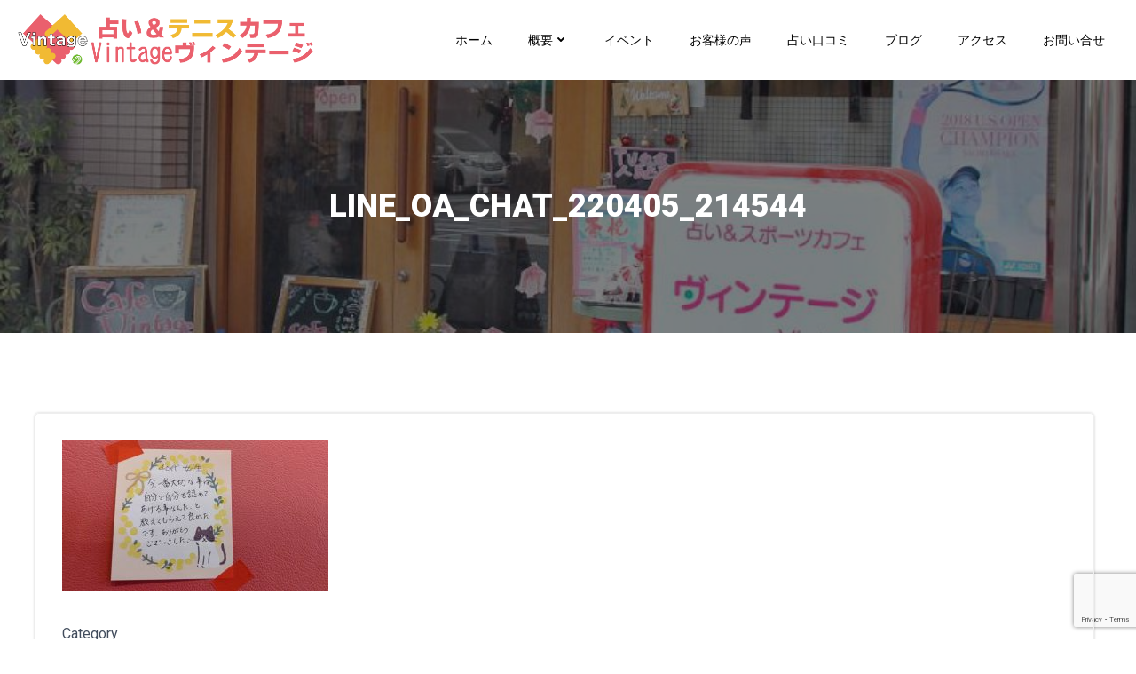

--- FILE ---
content_type: text/html; charset=UTF-8
request_url: https://cafevintage.net/%EF%BC%94%EF%BC%90%E4%BB%A3%E7%94%B7%E6%80%A7%EF%BC%9A%E9%80%B2%E3%82%80%E9%81%93%E3%82%92%E8%A6%8B%E3%81%A4%E3%81%91%E3%82%8B%E3%83%81%E3%83%A3%E3%83%B3%E3%82%B9/line_oa_chat_220405_214544/
body_size: 26572
content:
<!DOCTYPE html>
<html dir="ltr" lang="ja" prefix="og: https://ogp.me/ns#">
<head>
    <meta charset="UTF-8">
    <meta name="viewport" content="width=device-width, initial-scale=1">
    <link rel="profile" href="http://gmpg.org/xfn/11">
    <title>line_oa_chat_220405_214544 | 占い＆テニスカフェVintageヴィンテージ</title>

		<!-- All in One SEO 4.6.8.1 - aioseo.com -->
		<meta name="robots" content="max-snippet:-1, max-image-preview:large, max-video-preview:-1" />
		<link rel="canonical" href="https://cafevintage.net/%ef%bc%94%ef%bc%90%e4%bb%a3%e7%94%b7%e6%80%a7%ef%bc%9a%e9%80%b2%e3%82%80%e9%81%93%e3%82%92%e8%a6%8b%e3%81%a4%e3%81%91%e3%82%8b%e3%83%81%e3%83%a3%e3%83%b3%e3%82%b9/line_oa_chat_220405_214544/" />
		<meta name="generator" content="All in One SEO (AIOSEO) 4.6.8.1" />
		<meta property="og:locale" content="ja_JP" />
		<meta property="og:site_name" content="占い＆テニスカフェVintageヴィンテージ" />
		<meta property="og:type" content="article" />
		<meta property="og:title" content="line_oa_chat_220405_214544 | 占い＆テニスカフェVintageヴィンテージ" />
		<meta property="og:url" content="https://cafevintage.net/%ef%bc%94%ef%bc%90%e4%bb%a3%e7%94%b7%e6%80%a7%ef%bc%9a%e9%80%b2%e3%82%80%e9%81%93%e3%82%92%e8%a6%8b%e3%81%a4%e3%81%91%e3%82%8b%e3%83%81%e3%83%a3%e3%83%b3%e3%82%b9/line_oa_chat_220405_214544/" />
		<meta property="og:image" content="https://cafevintage.net/wp-content/uploads/2021/01/logoyoko.png" />
		<meta property="og:image:secure_url" content="https://cafevintage.net/wp-content/uploads/2021/01/logoyoko.png" />
		<meta property="og:image:width" content="2700" />
		<meta property="og:image:height" content="550" />
		<meta property="article:published_time" content="2022-04-05T12:48:13+00:00" />
		<meta property="article:modified_time" content="2022-04-05T12:48:13+00:00" />
		<meta name="twitter:card" content="summary" />
		<meta name="twitter:title" content="line_oa_chat_220405_214544 | 占い＆テニスカフェVintageヴィンテージ" />
		<meta name="twitter:image" content="https://cafevintage.net/wp-content/uploads/2021/01/logoyoko.png" />
		<script type="application/ld+json" class="aioseo-schema">
			{"@context":"https:\/\/schema.org","@graph":[{"@type":"BreadcrumbList","@id":"https:\/\/cafevintage.net\/%ef%bc%94%ef%bc%90%e4%bb%a3%e7%94%b7%e6%80%a7%ef%bc%9a%e9%80%b2%e3%82%80%e9%81%93%e3%82%92%e8%a6%8b%e3%81%a4%e3%81%91%e3%82%8b%e3%83%81%e3%83%a3%e3%83%b3%e3%82%b9\/line_oa_chat_220405_214544\/#breadcrumblist","itemListElement":[{"@type":"ListItem","@id":"https:\/\/cafevintage.net\/#listItem","position":1,"name":"\u5bb6","item":"https:\/\/cafevintage.net\/","nextItem":"https:\/\/cafevintage.net\/%ef%bc%94%ef%bc%90%e4%bb%a3%e7%94%b7%e6%80%a7%ef%bc%9a%e9%80%b2%e3%82%80%e9%81%93%e3%82%92%e8%a6%8b%e3%81%a4%e3%81%91%e3%82%8b%e3%83%81%e3%83%a3%e3%83%b3%e3%82%b9\/line_oa_chat_220405_214544\/#listItem"},{"@type":"ListItem","@id":"https:\/\/cafevintage.net\/%ef%bc%94%ef%bc%90%e4%bb%a3%e7%94%b7%e6%80%a7%ef%bc%9a%e9%80%b2%e3%82%80%e9%81%93%e3%82%92%e8%a6%8b%e3%81%a4%e3%81%91%e3%82%8b%e3%83%81%e3%83%a3%e3%83%b3%e3%82%b9\/line_oa_chat_220405_214544\/#listItem","position":2,"name":"line_oa_chat_220405_214544","previousItem":"https:\/\/cafevintage.net\/#listItem"}]},{"@type":"ItemPage","@id":"https:\/\/cafevintage.net\/%ef%bc%94%ef%bc%90%e4%bb%a3%e7%94%b7%e6%80%a7%ef%bc%9a%e9%80%b2%e3%82%80%e9%81%93%e3%82%92%e8%a6%8b%e3%81%a4%e3%81%91%e3%82%8b%e3%83%81%e3%83%a3%e3%83%b3%e3%82%b9\/line_oa_chat_220405_214544\/#itempage","url":"https:\/\/cafevintage.net\/%ef%bc%94%ef%bc%90%e4%bb%a3%e7%94%b7%e6%80%a7%ef%bc%9a%e9%80%b2%e3%82%80%e9%81%93%e3%82%92%e8%a6%8b%e3%81%a4%e3%81%91%e3%82%8b%e3%83%81%e3%83%a3%e3%83%b3%e3%82%b9\/line_oa_chat_220405_214544\/","name":"line_oa_chat_220405_214544 | \u5360\u3044\uff06\u30c6\u30cb\u30b9\u30ab\u30d5\u30a7Vintage\u30f4\u30a3\u30f3\u30c6\u30fc\u30b8","inLanguage":"ja","isPartOf":{"@id":"https:\/\/cafevintage.net\/#website"},"breadcrumb":{"@id":"https:\/\/cafevintage.net\/%ef%bc%94%ef%bc%90%e4%bb%a3%e7%94%b7%e6%80%a7%ef%bc%9a%e9%80%b2%e3%82%80%e9%81%93%e3%82%92%e8%a6%8b%e3%81%a4%e3%81%91%e3%82%8b%e3%83%81%e3%83%a3%e3%83%b3%e3%82%b9\/line_oa_chat_220405_214544\/#breadcrumblist"},"author":{"@id":"https:\/\/cafevintage.net\/author\/vintage\/#author"},"creator":{"@id":"https:\/\/cafevintage.net\/author\/vintage\/#author"},"datePublished":"2022-04-05T12:48:13+00:00","dateModified":"2022-04-05T12:48:13+00:00"},{"@type":"Organization","@id":"https:\/\/cafevintage.net\/#organization","name":"\u5360\u3044\uff06\u30c6\u30cb\u30b9\u30ab\u30d5\u30a7Vintage\u30f4\u30a3\u30f3\u30c6\u30fc\u30b8","description":"\u5360\u3044\uff06\u30ac\u30c3\u30c8\u5f35\u66ff\u30b5\u30fc\u30d3\u30b9\u304c\u3067\u304d\u308b \u9db4\u6a4b\uff06\u7389\u9020\u30ab\u30d5\u30a7\u30f4\u30a3\u30f3\u30c6\u30fc\u30b8 Vintage\u30f4\u30a3\u30f3\u30c6\u30fc\u30b8\u3067\u306f\u3001\u5360\u3044\uff0830\u52063000\u5186\uff09\u30c6\u30cb\u30b9\u306e\u30ac\u30c3\u30c8\u5f35\u308a\u66ff\u3048\uff081000\u5186\uff09\u3067\u30b5\u30fc\u30d3\u30b9\u3092\u63d0\u4f9b\u3057\u3066\u304a\u308a\u307e\u3059\u3002\u5e97\u5185\u306f\u30a2\u30c3\u30c8\u30db\u30fc\u30e0\u3067\u3001\u7f8e\u5473\u3057\u3044\u30ab\u30d5\u30a7\u3092\u304a\u697d\u3057\u307f\u9802\u3051\u307e\u3059\u3002","url":"https:\/\/cafevintage.net\/","logo":{"@type":"ImageObject","url":"https:\/\/cafevintage.net\/wp-content\/uploads\/2021\/01\/logoyoko.png","@id":"https:\/\/cafevintage.net\/%ef%bc%94%ef%bc%90%e4%bb%a3%e7%94%b7%e6%80%a7%ef%bc%9a%e9%80%b2%e3%82%80%e9%81%93%e3%82%92%e8%a6%8b%e3%81%a4%e3%81%91%e3%82%8b%e3%83%81%e3%83%a3%e3%83%b3%e3%82%b9\/line_oa_chat_220405_214544\/#organizationLogo","width":2700,"height":550},"image":{"@id":"https:\/\/cafevintage.net\/%ef%bc%94%ef%bc%90%e4%bb%a3%e7%94%b7%e6%80%a7%ef%bc%9a%e9%80%b2%e3%82%80%e9%81%93%e3%82%92%e8%a6%8b%e3%81%a4%e3%81%91%e3%82%8b%e3%83%81%e3%83%a3%e3%83%b3%e3%82%b9\/line_oa_chat_220405_214544\/#organizationLogo"}},{"@type":"Person","@id":"https:\/\/cafevintage.net\/author\/vintage\/#author","url":"https:\/\/cafevintage.net\/author\/vintage\/","name":"vintage","image":{"@type":"ImageObject","@id":"https:\/\/cafevintage.net\/%ef%bc%94%ef%bc%90%e4%bb%a3%e7%94%b7%e6%80%a7%ef%bc%9a%e9%80%b2%e3%82%80%e9%81%93%e3%82%92%e8%a6%8b%e3%81%a4%e3%81%91%e3%82%8b%e3%83%81%e3%83%a3%e3%83%b3%e3%82%b9\/line_oa_chat_220405_214544\/#authorImage","url":"https:\/\/secure.gravatar.com\/avatar\/f132ba1b1a5a3d6f3cb6529cef071eedff6082ffed6f37fb7fbbf8dde5dedb6e?s=96&d=mm&r=g","width":96,"height":96,"caption":"vintage"}},{"@type":"WebSite","@id":"https:\/\/cafevintage.net\/#website","url":"https:\/\/cafevintage.net\/","name":"\u5360\u3044\uff06\u30c6\u30cb\u30b9\u30ab\u30d5\u30a7Vintage\u30f4\u30a3\u30f3\u30c6\u30fc\u30b8","description":"\u5360\u3044\uff06\u30ac\u30c3\u30c8\u5f35\u66ff\u30b5\u30fc\u30d3\u30b9\u304c\u3067\u304d\u308b \u9db4\u6a4b\uff06\u7389\u9020\u30ab\u30d5\u30a7\u30f4\u30a3\u30f3\u30c6\u30fc\u30b8 Vintage\u30f4\u30a3\u30f3\u30c6\u30fc\u30b8\u3067\u306f\u3001\u5360\u3044\uff0830\u52063000\u5186\uff09\u30c6\u30cb\u30b9\u306e\u30ac\u30c3\u30c8\u5f35\u308a\u66ff\u3048\uff081000\u5186\uff09\u3067\u30b5\u30fc\u30d3\u30b9\u3092\u63d0\u4f9b\u3057\u3066\u304a\u308a\u307e\u3059\u3002\u5e97\u5185\u306f\u30a2\u30c3\u30c8\u30db\u30fc\u30e0\u3067\u3001\u7f8e\u5473\u3057\u3044\u30ab\u30d5\u30a7\u3092\u304a\u697d\u3057\u307f\u9802\u3051\u307e\u3059\u3002","inLanguage":"ja","publisher":{"@id":"https:\/\/cafevintage.net\/#organization"}}]}
		</script>
		<!-- All in One SEO -->

<link rel='dns-prefetch' href='//www.google.com' />
<link rel='dns-prefetch' href='//fonts.googleapis.com' />
<link rel="alternate" type="application/rss+xml" title="占い＆テニスカフェVintageヴィンテージ &raquo; フィード" href="https://cafevintage.net/feed/" />
<link rel="alternate" type="application/rss+xml" title="占い＆テニスカフェVintageヴィンテージ &raquo; コメントフィード" href="https://cafevintage.net/comments/feed/" />
<link rel="alternate" type="application/rss+xml" title="占い＆テニスカフェVintageヴィンテージ &raquo; line_oa_chat_220405_214544 のコメントのフィード" href="https://cafevintage.net/%ef%bc%94%ef%bc%90%e4%bb%a3%e7%94%b7%e6%80%a7%ef%bc%9a%e9%80%b2%e3%82%80%e9%81%93%e3%82%92%e8%a6%8b%e3%81%a4%e3%81%91%e3%82%8b%e3%83%81%e3%83%a3%e3%83%b3%e3%82%b9/line_oa_chat_220405_214544/feed/" />
<link rel="alternate" title="oEmbed (JSON)" type="application/json+oembed" href="https://cafevintage.net/wp-json/oembed/1.0/embed?url=https%3A%2F%2Fcafevintage.net%2F%25ef%25bc%2594%25ef%25bc%2590%25e4%25bb%25a3%25e7%2594%25b7%25e6%2580%25a7%25ef%25bc%259a%25e9%2580%25b2%25e3%2582%2580%25e9%2581%2593%25e3%2582%2592%25e8%25a6%258b%25e3%2581%25a4%25e3%2581%2591%25e3%2582%258b%25e3%2583%2581%25e3%2583%25a3%25e3%2583%25b3%25e3%2582%25b9%2Fline_oa_chat_220405_214544%2F" />
<link rel="alternate" title="oEmbed (XML)" type="text/xml+oembed" href="https://cafevintage.net/wp-json/oembed/1.0/embed?url=https%3A%2F%2Fcafevintage.net%2F%25ef%25bc%2594%25ef%25bc%2590%25e4%25bb%25a3%25e7%2594%25b7%25e6%2580%25a7%25ef%25bc%259a%25e9%2580%25b2%25e3%2582%2580%25e9%2581%2593%25e3%2582%2592%25e8%25a6%258b%25e3%2581%25a4%25e3%2581%2591%25e3%2582%258b%25e3%2583%2581%25e3%2583%25a3%25e3%2583%25b3%25e3%2582%25b9%2Fline_oa_chat_220405_214544%2F&#038;format=xml" />
<style id='wp-img-auto-sizes-contain-inline-css' type='text/css'>
img:is([sizes=auto i],[sizes^="auto," i]){contain-intrinsic-size:3000px 1500px}
/*# sourceURL=wp-img-auto-sizes-contain-inline-css */
</style>
<link rel='stylesheet' id='extend-builder-css-css' href='https://cafevintage.net/wp-content/plugins/colibri-page-builder/extend-builder/assets/static/css/theme.css?ver=1.0.186' type='text/css' media='all' />
<style id='extend-builder-css-inline-css' type='text/css'>
/* page css */
/* part css : theme-shapes */
.colibri-shape-circles {
background-image:url('https://cafevintage.net/wp-content/themes/colibri-wp/resources/images/header-shapes/circles.png')
}
.colibri-shape-10degree-stripes {
background-image:url('https://cafevintage.net/wp-content/themes/colibri-wp/resources/images/header-shapes/10degree-stripes.png')
}
.colibri-shape-rounded-squares-blue {
background-image:url('https://cafevintage.net/wp-content/themes/colibri-wp/resources/images/header-shapes/rounded-squares-blue.png')
}
.colibri-shape-many-rounded-squares-blue {
background-image:url('https://cafevintage.net/wp-content/themes/colibri-wp/resources/images/header-shapes/many-rounded-squares-blue.png')
}
.colibri-shape-two-circles {
background-image:url('https://cafevintage.net/wp-content/themes/colibri-wp/resources/images/header-shapes/two-circles.png')
}
.colibri-shape-circles-2 {
background-image:url('https://cafevintage.net/wp-content/themes/colibri-wp/resources/images/header-shapes/circles-2.png')
}
.colibri-shape-circles-3 {
background-image:url('https://cafevintage.net/wp-content/themes/colibri-wp/resources/images/header-shapes/circles-3.png')
}
.colibri-shape-circles-gradient {
background-image:url('https://cafevintage.net/wp-content/themes/colibri-wp/resources/images/header-shapes/circles-gradient.png')
}
.colibri-shape-circles-white-gradient {
background-image:url('https://cafevintage.net/wp-content/themes/colibri-wp/resources/images/header-shapes/circles-white-gradient.png')
}
.colibri-shape-waves {
background-image:url('https://cafevintage.net/wp-content/themes/colibri-wp/resources/images/header-shapes/waves.png')
}
.colibri-shape-waves-inverted {
background-image:url('https://cafevintage.net/wp-content/themes/colibri-wp/resources/images/header-shapes/waves-inverted.png')
}
.colibri-shape-dots {
background-image:url('https://cafevintage.net/wp-content/themes/colibri-wp/resources/images/header-shapes/dots.png')
}
.colibri-shape-left-tilted-lines {
background-image:url('https://cafevintage.net/wp-content/themes/colibri-wp/resources/images/header-shapes/left-tilted-lines.png')
}
.colibri-shape-right-tilted-lines {
background-image:url('https://cafevintage.net/wp-content/themes/colibri-wp/resources/images/header-shapes/right-tilted-lines.png')
}
.colibri-shape-right-tilted-strips {
background-image:url('https://cafevintage.net/wp-content/themes/colibri-wp/resources/images/header-shapes/right-tilted-strips.png')
}
/* part css : theme */

.h-y-container > *:not(:last-child), .h-x-container-inner > * {
  margin-bottom: 20px;
}
.h-x-container-inner, .h-column__content > .h-x-container > *:last-child {
  margin-bottom: -20px;
}
.h-x-container-inner > * {
  padding-left: 10px;
  padding-right: 10px;
}
.h-x-container-inner {
  margin-left: -10px;
  margin-right: -10px;
}
[class*=style-], [class*=local-style-], .h-global-transition, .h-global-transition-all, .h-global-transition-all * {
  transition-duration: 1s;
}
.wp-block-button .wp-block-button__link:not(.has-background),.wp-block-file .wp-block-file__button {
  background-color: rgb(66, 139, 236);
  background-image: none;
}
.wp-block-button .wp-block-button__link:not(.has-background):hover,.wp-block-button .wp-block-button__link:not(.has-background):focus,.wp-block-button .wp-block-button__link:not(.has-background):active,.wp-block-file .wp-block-file__button:hover,.wp-block-file .wp-block-file__button:focus,.wp-block-file .wp-block-file__button:active {
  background-color: rgb(42, 89, 151);
  background-image: none;
}
.wp-block-button.is-style-outline .wp-block-button__link:not(.has-background) {
  color: rgb(66, 139, 236);
  background-color: transparent;
  background-image: none;
  border-top-width: 2px;
  border-top-color: rgb(66, 139, 236);
  border-top-style: solid;
  border-right-width: 2px;
  border-right-color: rgb(66, 139, 236);
  border-right-style: solid;
  border-bottom-width: 2px;
  border-bottom-color: rgb(66, 139, 236);
  border-bottom-style: solid;
  border-left-width: 2px;
  border-left-color: rgb(66, 139, 236);
  border-left-style: solid;
}
.wp-block-button.is-style-outline .wp-block-button__link:not(.has-background):hover,.wp-block-button.is-style-outline .wp-block-button__link:not(.has-background):focus,.wp-block-button.is-style-outline .wp-block-button__link:not(.has-background):active {
  color: #fff;
  background-color: rgb(66, 139, 236);
  background-image: none;
}
.has-background-color,*[class^="wp-block-"].is-style-solid-color {
  background-color: rgb(66, 139, 236);
  background-image: none;
}
.has-colibri-color-1-background-color {
  background-color: rgb(66, 139, 236);
  background-image: none;
}
.wp-block-button .wp-block-button__link.has-colibri-color-1-background-color {
  background-color: rgb(66, 139, 236);
  background-image: none;
}
.wp-block-button .wp-block-button__link.has-colibri-color-1-background-color:hover,.wp-block-button .wp-block-button__link.has-colibri-color-1-background-color:focus,.wp-block-button .wp-block-button__link.has-colibri-color-1-background-color:active {
  background-color: rgb(42, 89, 151);
  background-image: none;
}
.wp-block-button.is-style-outline .wp-block-button__link.has-colibri-color-1-background-color {
  color: rgb(66, 139, 236);
  background-color: transparent;
  background-image: none;
  border-top-width: 2px;
  border-top-color: rgb(66, 139, 236);
  border-top-style: solid;
  border-right-width: 2px;
  border-right-color: rgb(66, 139, 236);
  border-right-style: solid;
  border-bottom-width: 2px;
  border-bottom-color: rgb(66, 139, 236);
  border-bottom-style: solid;
  border-left-width: 2px;
  border-left-color: rgb(66, 139, 236);
  border-left-style: solid;
}
.wp-block-button.is-style-outline .wp-block-button__link.has-colibri-color-1-background-color:hover,.wp-block-button.is-style-outline .wp-block-button__link.has-colibri-color-1-background-color:focus,.wp-block-button.is-style-outline .wp-block-button__link.has-colibri-color-1-background-color:active {
  color: #fff;
  background-color: rgb(66, 139, 236);
  background-image: none;
}
*[class^="wp-block-"].has-colibri-color-1-background-color,*[class^="wp-block-"] .has-colibri-color-1-background-color,*[class^="wp-block-"].is-style-solid-color.has-colibri-color-1-color,*[class^="wp-block-"].is-style-solid-color blockquote.has-colibri-color-1-color,*[class^="wp-block-"].is-style-solid-color blockquote.has-colibri-color-1-color p {
  background-color: rgb(66, 139, 236);
  background-image: none;
}
.has-colibri-color-1-color {
  color: rgb(66, 139, 236);
}
.has-colibri-color-2-background-color {
  background-color: rgb(251, 192, 45);
  background-image: none;
}
.wp-block-button .wp-block-button__link.has-colibri-color-2-background-color {
  background-color: rgb(251, 192, 45);
  background-image: none;
}
.wp-block-button .wp-block-button__link.has-colibri-color-2-background-color:hover,.wp-block-button .wp-block-button__link.has-colibri-color-2-background-color:focus,.wp-block-button .wp-block-button__link.has-colibri-color-2-background-color:active {
  background-color: rgb(166, 127, 30);
  background-image: none;
}
.wp-block-button.is-style-outline .wp-block-button__link.has-colibri-color-2-background-color {
  color: rgb(251, 192, 45);
  background-color: transparent;
  background-image: none;
  border-top-width: 2px;
  border-top-color: rgb(251, 192, 45);
  border-top-style: solid;
  border-right-width: 2px;
  border-right-color: rgb(251, 192, 45);
  border-right-style: solid;
  border-bottom-width: 2px;
  border-bottom-color: rgb(251, 192, 45);
  border-bottom-style: solid;
  border-left-width: 2px;
  border-left-color: rgb(251, 192, 45);
  border-left-style: solid;
}
.wp-block-button.is-style-outline .wp-block-button__link.has-colibri-color-2-background-color:hover,.wp-block-button.is-style-outline .wp-block-button__link.has-colibri-color-2-background-color:focus,.wp-block-button.is-style-outline .wp-block-button__link.has-colibri-color-2-background-color:active {
  color: #fff;
  background-color: rgb(251, 192, 45);
  background-image: none;
}
*[class^="wp-block-"].has-colibri-color-2-background-color,*[class^="wp-block-"] .has-colibri-color-2-background-color,*[class^="wp-block-"].is-style-solid-color.has-colibri-color-2-color,*[class^="wp-block-"].is-style-solid-color blockquote.has-colibri-color-2-color,*[class^="wp-block-"].is-style-solid-color blockquote.has-colibri-color-2-color p {
  background-color: rgb(251, 192, 45);
  background-image: none;
}
.has-colibri-color-2-color {
  color: rgb(251, 192, 45);
}
.has-colibri-color-3-background-color {
  background-color: rgb(65, 76, 92);
  background-image: none;
}
.wp-block-button .wp-block-button__link.has-colibri-color-3-background-color {
  background-color: rgb(65, 76, 92);
  background-image: none;
}
.wp-block-button .wp-block-button__link.has-colibri-color-3-background-color:hover,.wp-block-button .wp-block-button__link.has-colibri-color-3-background-color:focus,.wp-block-button .wp-block-button__link.has-colibri-color-3-background-color:active {
  background-color: rgb(4, 40, 92);
  background-image: none;
}
.wp-block-button.is-style-outline .wp-block-button__link.has-colibri-color-3-background-color {
  color: rgb(65, 76, 92);
  background-color: transparent;
  background-image: none;
  border-top-width: 2px;
  border-top-color: rgb(65, 76, 92);
  border-top-style: solid;
  border-right-width: 2px;
  border-right-color: rgb(65, 76, 92);
  border-right-style: solid;
  border-bottom-width: 2px;
  border-bottom-color: rgb(65, 76, 92);
  border-bottom-style: solid;
  border-left-width: 2px;
  border-left-color: rgb(65, 76, 92);
  border-left-style: solid;
}
.wp-block-button.is-style-outline .wp-block-button__link.has-colibri-color-3-background-color:hover,.wp-block-button.is-style-outline .wp-block-button__link.has-colibri-color-3-background-color:focus,.wp-block-button.is-style-outline .wp-block-button__link.has-colibri-color-3-background-color:active {
  color: #fff;
  background-color: rgb(65, 76, 92);
  background-image: none;
}
*[class^="wp-block-"].has-colibri-color-3-background-color,*[class^="wp-block-"] .has-colibri-color-3-background-color,*[class^="wp-block-"].is-style-solid-color.has-colibri-color-3-color,*[class^="wp-block-"].is-style-solid-color blockquote.has-colibri-color-3-color,*[class^="wp-block-"].is-style-solid-color blockquote.has-colibri-color-3-color p {
  background-color: rgb(65, 76, 92);
  background-image: none;
}
.has-colibri-color-3-color {
  color: rgb(65, 76, 92);
}
.has-colibri-color-4-background-color {
  background-color: #6632ff;
  background-image: none;
}
.wp-block-button .wp-block-button__link.has-colibri-color-4-background-color {
  background-color: #6632ff;
  background-image: none;
}
.wp-block-button .wp-block-button__link.has-colibri-color-4-background-color:hover,.wp-block-button .wp-block-button__link.has-colibri-color-4-background-color:focus,.wp-block-button .wp-block-button__link.has-colibri-color-4-background-color:active {
  background-color: rgb(68, 33, 170);
  background-image: none;
}
.wp-block-button.is-style-outline .wp-block-button__link.has-colibri-color-4-background-color {
  color: #6632ff;
  background-color: transparent;
  background-image: none;
  border-top-width: 2px;
  border-top-color: #6632ff;
  border-top-style: solid;
  border-right-width: 2px;
  border-right-color: #6632ff;
  border-right-style: solid;
  border-bottom-width: 2px;
  border-bottom-color: #6632ff;
  border-bottom-style: solid;
  border-left-width: 2px;
  border-left-color: #6632ff;
  border-left-style: solid;
}
.wp-block-button.is-style-outline .wp-block-button__link.has-colibri-color-4-background-color:hover,.wp-block-button.is-style-outline .wp-block-button__link.has-colibri-color-4-background-color:focus,.wp-block-button.is-style-outline .wp-block-button__link.has-colibri-color-4-background-color:active {
  color: #fff;
  background-color: #6632ff;
  background-image: none;
}
*[class^="wp-block-"].has-colibri-color-4-background-color,*[class^="wp-block-"] .has-colibri-color-4-background-color,*[class^="wp-block-"].is-style-solid-color.has-colibri-color-4-color,*[class^="wp-block-"].is-style-solid-color blockquote.has-colibri-color-4-color,*[class^="wp-block-"].is-style-solid-color blockquote.has-colibri-color-4-color p {
  background-color: #6632ff;
  background-image: none;
}
.has-colibri-color-4-color {
  color: #6632ff;
}
.has-colibri-color-5-background-color {
  background-color: #FFFFFF;
  background-image: none;
}
.wp-block-button .wp-block-button__link.has-colibri-color-5-background-color {
  background-color: #FFFFFF;
  background-image: none;
}
.wp-block-button .wp-block-button__link.has-colibri-color-5-background-color:hover,.wp-block-button .wp-block-button__link.has-colibri-color-5-background-color:focus,.wp-block-button .wp-block-button__link.has-colibri-color-5-background-color:active {
  background-color: rgb(102, 102, 102);
  background-image: none;
}
.wp-block-button.is-style-outline .wp-block-button__link.has-colibri-color-5-background-color {
  color: #FFFFFF;
  background-color: transparent;
  background-image: none;
  border-top-width: 2px;
  border-top-color: #FFFFFF;
  border-top-style: solid;
  border-right-width: 2px;
  border-right-color: #FFFFFF;
  border-right-style: solid;
  border-bottom-width: 2px;
  border-bottom-color: #FFFFFF;
  border-bottom-style: solid;
  border-left-width: 2px;
  border-left-color: #FFFFFF;
  border-left-style: solid;
}
.wp-block-button.is-style-outline .wp-block-button__link.has-colibri-color-5-background-color:hover,.wp-block-button.is-style-outline .wp-block-button__link.has-colibri-color-5-background-color:focus,.wp-block-button.is-style-outline .wp-block-button__link.has-colibri-color-5-background-color:active {
  color: #fff;
  background-color: #FFFFFF;
  background-image: none;
}
*[class^="wp-block-"].has-colibri-color-5-background-color,*[class^="wp-block-"] .has-colibri-color-5-background-color,*[class^="wp-block-"].is-style-solid-color.has-colibri-color-5-color,*[class^="wp-block-"].is-style-solid-color blockquote.has-colibri-color-5-color,*[class^="wp-block-"].is-style-solid-color blockquote.has-colibri-color-5-color p {
  background-color: #FFFFFF;
  background-image: none;
}
.has-colibri-color-5-color {
  color: #FFFFFF;
}
.has-colibri-color-6-background-color {
  background-color: #17252a;
  background-image: none;
}
.wp-block-button .wp-block-button__link.has-colibri-color-6-background-color {
  background-color: #17252a;
  background-image: none;
}
.wp-block-button .wp-block-button__link.has-colibri-color-6-background-color:hover,.wp-block-button .wp-block-button__link.has-colibri-color-6-background-color:focus,.wp-block-button .wp-block-button__link.has-colibri-color-6-background-color:active {
  background-color: rgb(23, 37, 42);
  background-image: none;
}
.wp-block-button.is-style-outline .wp-block-button__link.has-colibri-color-6-background-color {
  color: #17252a;
  background-color: transparent;
  background-image: none;
  border-top-width: 2px;
  border-top-color: #17252a;
  border-top-style: solid;
  border-right-width: 2px;
  border-right-color: #17252a;
  border-right-style: solid;
  border-bottom-width: 2px;
  border-bottom-color: #17252a;
  border-bottom-style: solid;
  border-left-width: 2px;
  border-left-color: #17252a;
  border-left-style: solid;
}
.wp-block-button.is-style-outline .wp-block-button__link.has-colibri-color-6-background-color:hover,.wp-block-button.is-style-outline .wp-block-button__link.has-colibri-color-6-background-color:focus,.wp-block-button.is-style-outline .wp-block-button__link.has-colibri-color-6-background-color:active {
  color: #fff;
  background-color: #17252a;
  background-image: none;
}
*[class^="wp-block-"].has-colibri-color-6-background-color,*[class^="wp-block-"] .has-colibri-color-6-background-color,*[class^="wp-block-"].is-style-solid-color.has-colibri-color-6-color,*[class^="wp-block-"].is-style-solid-color blockquote.has-colibri-color-6-color,*[class^="wp-block-"].is-style-solid-color blockquote.has-colibri-color-6-color p {
  background-color: #17252a;
  background-image: none;
}
.has-colibri-color-6-color {
  color: #17252a;
}
#colibri .woocommerce-store-notice,#colibri.woocommerce .content .h-section input[type=submit],#colibri.woocommerce-page  .content .h-section  input[type=button],#colibri.woocommerce .content .h-section  input[type=button],#colibri.woocommerce-page  .content .h-section .button,#colibri.woocommerce .content .h-section .button,#colibri.woocommerce-page  .content .h-section  a.button,#colibri.woocommerce .content .h-section  a.button,#colibri.woocommerce-page  .content .h-section button.button,#colibri.woocommerce .content .h-section button.button,#colibri.woocommerce-page  .content .h-section input.button,#colibri.woocommerce .content .h-section input.button,#colibri.woocommerce-page  .content .h-section input#submit,#colibri.woocommerce .content .h-section input#submit,#colibri.woocommerce-page  .content .h-section a.added_to_cart,#colibri.woocommerce .content .h-section a.added_to_cart,#colibri.woocommerce-page  .content .h-section .ui-slider-range,#colibri.woocommerce .content .h-section .ui-slider-range,#colibri.woocommerce-page  .content .h-section .ui-slider-handle,#colibri.woocommerce .content .h-section .ui-slider-handle {
  background-color: rgb(66, 139, 236);
  background-image: none;
  border-top-width: 0px;
  border-top-color: rgb(66, 139, 236);
  border-top-style: solid;
  border-right-width: 0px;
  border-right-color: rgb(66, 139, 236);
  border-right-style: solid;
  border-bottom-width: 0px;
  border-bottom-color: rgb(66, 139, 236);
  border-bottom-style: solid;
  border-left-width: 0px;
  border-left-color: rgb(66, 139, 236);
  border-left-style: solid;
}
#colibri .woocommerce-store-notice:hover,#colibri .woocommerce-store-notice:focus,#colibri .woocommerce-store-notice:active,#colibri.woocommerce .content .h-section input[type=submit]:hover,#colibri.woocommerce .content .h-section input[type=submit]:focus,#colibri.woocommerce .content .h-section input[type=submit]:active,#colibri.woocommerce-page  .content .h-section  input[type=button]:hover,#colibri.woocommerce-page  .content .h-section  input[type=button]:focus,#colibri.woocommerce-page  .content .h-section  input[type=button]:active,#colibri.woocommerce .content .h-section  input[type=button]:hover,#colibri.woocommerce .content .h-section  input[type=button]:focus,#colibri.woocommerce .content .h-section  input[type=button]:active,#colibri.woocommerce-page  .content .h-section .button:hover,#colibri.woocommerce-page  .content .h-section .button:focus,#colibri.woocommerce-page  .content .h-section .button:active,#colibri.woocommerce .content .h-section .button:hover,#colibri.woocommerce .content .h-section .button:focus,#colibri.woocommerce .content .h-section .button:active,#colibri.woocommerce-page  .content .h-section  a.button:hover,#colibri.woocommerce-page  .content .h-section  a.button:focus,#colibri.woocommerce-page  .content .h-section  a.button:active,#colibri.woocommerce .content .h-section  a.button:hover,#colibri.woocommerce .content .h-section  a.button:focus,#colibri.woocommerce .content .h-section  a.button:active,#colibri.woocommerce-page  .content .h-section button.button:hover,#colibri.woocommerce-page  .content .h-section button.button:focus,#colibri.woocommerce-page  .content .h-section button.button:active,#colibri.woocommerce .content .h-section button.button:hover,#colibri.woocommerce .content .h-section button.button:focus,#colibri.woocommerce .content .h-section button.button:active,#colibri.woocommerce-page  .content .h-section input.button:hover,#colibri.woocommerce-page  .content .h-section input.button:focus,#colibri.woocommerce-page  .content .h-section input.button:active,#colibri.woocommerce .content .h-section input.button:hover,#colibri.woocommerce .content .h-section input.button:focus,#colibri.woocommerce .content .h-section input.button:active,#colibri.woocommerce-page  .content .h-section input#submit:hover,#colibri.woocommerce-page  .content .h-section input#submit:focus,#colibri.woocommerce-page  .content .h-section input#submit:active,#colibri.woocommerce .content .h-section input#submit:hover,#colibri.woocommerce .content .h-section input#submit:focus,#colibri.woocommerce .content .h-section input#submit:active,#colibri.woocommerce-page  .content .h-section a.added_to_cart:hover,#colibri.woocommerce-page  .content .h-section a.added_to_cart:focus,#colibri.woocommerce-page  .content .h-section a.added_to_cart:active,#colibri.woocommerce .content .h-section a.added_to_cart:hover,#colibri.woocommerce .content .h-section a.added_to_cart:focus,#colibri.woocommerce .content .h-section a.added_to_cart:active,#colibri.woocommerce-page  .content .h-section .ui-slider-range:hover,#colibri.woocommerce-page  .content .h-section .ui-slider-range:focus,#colibri.woocommerce-page  .content .h-section .ui-slider-range:active,#colibri.woocommerce .content .h-section .ui-slider-range:hover,#colibri.woocommerce .content .h-section .ui-slider-range:focus,#colibri.woocommerce .content .h-section .ui-slider-range:active,#colibri.woocommerce-page  .content .h-section .ui-slider-handle:hover,#colibri.woocommerce-page  .content .h-section .ui-slider-handle:focus,#colibri.woocommerce-page  .content .h-section .ui-slider-handle:active,#colibri.woocommerce .content .h-section .ui-slider-handle:hover,#colibri.woocommerce .content .h-section .ui-slider-handle:focus,#colibri.woocommerce .content .h-section .ui-slider-handle:active {
  background-color: rgb(42, 89, 151);
  background-image: none;
  border-top-width: 0px;
  border-top-color: rgb(42, 89, 151);
  border-top-style: solid;
  border-right-width: 0px;
  border-right-color: rgb(42, 89, 151);
  border-right-style: solid;
  border-bottom-width: 0px;
  border-bottom-color: rgb(42, 89, 151);
  border-bottom-style: solid;
  border-left-width: 0px;
  border-left-color: rgb(42, 89, 151);
  border-left-style: solid;
}
#colibri.woocommerce-page  .content .h-section .star-rating::before,#colibri.woocommerce .content .h-section .star-rating::before,#colibri.woocommerce-page  .content .h-section .star-rating span::before,#colibri.woocommerce .content .h-section .star-rating span::before {
  color: rgb(66, 139, 236);
}
#colibri.woocommerce-page  .content .h-section .price,#colibri.woocommerce .content .h-section .price {
  color: rgb(66, 139, 236);
}
#colibri.woocommerce-page  .content .h-section .price del,#colibri.woocommerce .content .h-section .price del {
  color: rgb(145, 184, 236);
}
#colibri.woocommerce-page  .content .h-section .onsale,#colibri.woocommerce .content .h-section .onsale {
  background-color: rgb(66, 139, 236);
  background-image: none;
}
#colibri.woocommerce-page  .content .h-section .onsale:hover,#colibri.woocommerce-page  .content .h-section .onsale:focus,#colibri.woocommerce-page  .content .h-section .onsale:active,#colibri.woocommerce .content .h-section .onsale:hover,#colibri.woocommerce .content .h-section .onsale:focus,#colibri.woocommerce .content .h-section .onsale:active {
  background-color: rgb(42, 89, 151);
  background-image: none;
}
#colibri.woocommerce ul.products li.product h2:hover {
  color: rgb(66, 139, 236);
}
#colibri.woocommerce-page  .content .h-section .woocommerce-pagination .page-numbers.current,#colibri.woocommerce .content .h-section .woocommerce-pagination .page-numbers.current,#colibri.woocommerce-page  .content .h-section .woocommerce-pagination a.page-numbers:hover,#colibri.woocommerce .content .h-section .woocommerce-pagination a.page-numbers:hover {
  background-color: rgb(66, 139, 236);
  background-image: none;
}
#colibri.woocommerce-page  .content .h-section .comment-form-rating .stars a,#colibri.woocommerce .content .h-section .comment-form-rating .stars a {
  color: rgb(66, 139, 236);
}
.h-section-global-spacing {
  padding-top: 90px;
  padding-bottom: 90px;
}
#colibri .colibri-language-switcher {
  background-color: white;
  background-image: none;
  top: 80px;
  border-top-width: 0px;
  border-top-style: none;
  border-top-left-radius: 4px;
  border-top-right-radius: 0px;
  border-right-width: 0px;
  border-right-style: none;
  border-bottom-width: 0px;
  border-bottom-style: none;
  border-bottom-left-radius: 4px;
  border-bottom-right-radius: 0px;
  border-left-width: 0px;
  border-left-style: none;
}
#colibri .colibri-language-switcher .lang-item {
  padding-top: 14px;
  padding-right: 18px;
  padding-bottom: 14px;
  padding-left: 18px;
}
body {
  font-family: Roboto;
  font-weight: 400;
  font-size: 16px;
  line-height: 1.6;
  color: rgb(65, 76, 92);
}
body a {
  font-family: Open Sans;
  font-weight: 400;
  text-decoration: none;
  font-size: 1em;
  line-height: 1.5;
  color: #03a9f4;
}
body p {
  margin-bottom: 16px;
  font-family: Roboto;
  font-weight: 400;
  font-size: 16px;
  line-height: 1.6;
  color: rgb(65, 76, 92);
}
body .h-lead p {
  margin-bottom: 16px;
  font-family: Roboto;
  font-weight: 300;
  font-size: 1.25em;
  line-height: 1.5;
  color: rgb(37, 41, 42);
}
body blockquote p {
  margin-bottom: 16px;
  font-family: Open Sans;
  font-weight: 400;
  font-size: 16px;
  line-height: 1.6;
  color: rgb(70, 112, 127);
}
body h1 {
  margin-bottom: 16px;
  font-family: Roboto;
  font-weight: 900;
  font-size: 3.375em;
  line-height: 1.26;
  color: rgb(23, 37, 42);
  text-transform: uppercase;
}
body h2 {
  margin-bottom: 16px;
  font-family: Roboto;
  font-weight: 700;
  font-size: 2.5em;
  line-height: 1.143;
  color: rgb(65, 76, 92);
  text-transform: uppercase;
}
body h3 {
  margin-bottom: 16px;
  font-family: Roboto;
  font-weight: 700;
  font-size: 2.25em;
  line-height: 1.25;
  color: rgb(65, 76, 92);
  text-transform: uppercase;
}
body h4 {
  margin-bottom: 16px;
  font-family: Roboto;
  font-weight: 400;
  font-size: 1.25em;
  line-height: 1.6;
  color: rgb(65, 76, 92);
}
body h5 {
  margin-bottom: 16px;
  font-family: Roboto;
  font-weight: 700;
  font-size: 1.125em;
  line-height: 1.55;
  color: rgb(251, 192, 45);
  text-transform: uppercase;
}
body h6 {
  margin-bottom: 16px;
  font-family: Roboto;
  font-weight: 400;
  font-size: 1em;
  line-height: 1.6;
  color: rgb(65, 76, 92);
}
 .content.colibri-main-content-single .main-section,.content.colibri-main-content-archive .main-section {
  padding-top: 90px;
  padding-bottom: 90px;
}
 .content.colibri-main-content-single .main-section .colibri-sidebar.blog-sidebar-right,.content.colibri-main-content-archive .main-section .colibri-sidebar.blog-sidebar-right {
  width: 25% ;
  flex: 0 0 auto;
  -ms-flex: 0 0 auto;
  max-width: 25%;
}


@media (min-width: 768px) and (max-width: 1023px){
.h-section-global-spacing {
  padding-top: 60px;
  padding-bottom: 60px;
}
 .content.colibri-main-content-single .main-section .colibri-sidebar.blog-sidebar-right,.content.colibri-main-content-archive .main-section .colibri-sidebar.blog-sidebar-right {
  width: 33.33% ;
  flex: 0 0 auto;
  -ms-flex: 0 0 auto;
  max-width: 33.33%;
}

}

@media (max-width: 767px){
.h-section-global-spacing {
  padding-top: 30px;
  padding-bottom: 30px;
}
 .content.colibri-main-content-single .main-section .colibri-sidebar.blog-sidebar-right,.content.colibri-main-content-archive .main-section .colibri-sidebar.blog-sidebar-right {
  width: 100% ;
  flex: 0 0 auto;
  -ms-flex: 0 0 auto;
  max-width: 100%;
}
body h1 {
  font-size: 2.8em;
}

}
/* part css : page */
#colibri .style-282 {
  height: auto;
  min-height: unset;
  color: #FFFFFF;
  background-position: 44.446856135174876% 54.20338383265373%;
  background-size: cover;
  background-image: url("http://cafevintage.net/wp-content/uploads/2021/01/cropped-cropped-22740-1-1.jpg");
  background-attachment: scroll;
  background-repeat: no-repeat;
  padding-top: 90px;
  padding-bottom: 90px;
}
#colibri .style-282 h1 {
  color: #FFFFFF;
}
#colibri .style-282 h2 {
  color: #FFFFFF;
}
#colibri .style-282 h3 {
  color: #FFFFFF;
}
#colibri .style-282 h4 {
  color: #FFFFFF;
}
#colibri .style-282 h5 {
  color: #FFFFFF;
}
#colibri .style-282 h6 {
  color: #FFFFFF;
}
#colibri .style-282 p {
  color: #FFFFFF;
}
#colibri .style-296 {
  text-align: center;
  height: auto;
  min-height: unset;
}
#colibri .style-571 {
  animation-duration: 0.5s;
  padding-top: 10px;
  padding-bottom: 10px;
  background-color: #FFFFFF;
  background-image: none;
}
#colibri .h-navigation_sticky .style-571,#colibri .h-navigation_sticky.style-571 {
  background-color: #ffffff;
  background-image: none;
  box-shadow: 0px 0px 10px 2px rgba(0, 0, 0, 0.2) ;
}
#colibri .style-573 {
  text-align: center;
  height: auto;
  min-height: unset;
}
#colibri .style-574-image {
  max-height: 70px;
}
#colibri .style-574 a,#colibri .style-574  .logo-text {
  color: #ffffff;
  font-weight: 700;
  text-decoration: none;
  text-transform: uppercase;
  font-size: 30px;
  line-height: 1em;
}
#colibri .style-574 .logo-text {
  color: rgb(65, 76, 92);
}
#colibri .h-navigation_sticky .style-574-image,#colibri .h-navigation_sticky.style-574-image {
  max-height: 70px;
}
#colibri .h-navigation_sticky .style-574 a,#colibri .h-navigation_sticky .style-574  .logo-text,#colibri .h-navigation_sticky.style-574 a,#colibri .h-navigation_sticky.style-574  .logo-text {
  color: #000000;
  text-decoration: none;
}
#colibri .h-navigation_sticky .style-574 .logo-text,#colibri .h-navigation_sticky.style-574 .logo-text {
  color: rgb(65, 76, 92);
}
#colibri .style-576 {
  text-align: right;
  height: auto;
  min-height: unset;
}
#colibri .h-navigation_sticky .style-576,#colibri .h-navigation_sticky.style-576 {
  text-align: right;
}
#colibri .style-577 >  div > .colibri-menu-container > ul.colibri-menu {
  justify-content: flex-end;
}
#colibri .style-577 >  div > .colibri-menu-container > ul.colibri-menu > li {
  margin-top: 0px;
  margin-right: 20px;
  margin-bottom: 0px;
  margin-left: 20px;
  padding-top: 10px;
  padding-right: 0px;
  padding-bottom: 10px;
  padding-left: 0px;
}
#colibri .style-577  >  div > .colibri-menu-container > ul.colibri-menu > li.hover {
  background-color: white;
  background-image: none;
  border-top-width: 0px;
  border-top-color: rgb(254, 98, 114);
  border-top-style: none;
  border-right-width: 0px;
  border-right-color: rgb(254, 98, 114);
  border-right-style: none;
  border-bottom-width: 0px;
  border-bottom-color: rgb(254, 98, 114);
  border-bottom-style: none;
  border-left-width: 0px;
  border-left-color: rgb(254, 98, 114);
  border-left-style: none;
}
#colibri .style-577  >  div > .colibri-menu-container > ul.colibri-menu > li:hover,#colibri .style-577  >  div > .colibri-menu-container > ul.colibri-menu > li.hover {
  background-color: white;
  background-image: none;
  border-top-width: 0px;
  border-top-color: rgb(254, 98, 114);
  border-top-style: none;
  border-right-width: 0px;
  border-right-color: rgb(254, 98, 114);
  border-right-style: none;
  border-bottom-width: 0px;
  border-bottom-color: rgb(254, 98, 114);
  border-bottom-style: none;
  border-left-width: 0px;
  border-left-color: rgb(254, 98, 114);
  border-left-style: none;
}
#colibri .style-577 >  div > .colibri-menu-container > ul.colibri-menu > li.current_page_item,#colibri .style-577  >  div > .colibri-menu-container > ul.colibri-menu > li.current_page_item:hover {
  margin-top: 0px;
  margin-right: 20px;
  margin-bottom: 0px;
  margin-left: 20px;
  padding-top: 10px;
  padding-right: 0px;
  padding-bottom: 10px;
  padding-left: 0px;
}
#colibri .style-577 >  div > .colibri-menu-container > ul.colibri-menu > li > a {
  font-weight: 500;
  text-transform: uppercase;
  font-size: 14px;
  color: black;
}
#colibri .style-577  >  div > .colibri-menu-container > ul.colibri-menu > li.hover  > a {
  color: rgb(66, 139, 236);
}
#colibri .style-577  >  div > .colibri-menu-container > ul.colibri-menu > li:hover > a,#colibri .style-577  >  div > .colibri-menu-container > ul.colibri-menu > li.hover  > a {
  color: rgb(66, 139, 236);
}
#colibri .style-577  >  div > .colibri-menu-container > ul.colibri-menu > li.current_page_item > a,#colibri .style-577  >  div > .colibri-menu-container > ul.colibri-menu > li.current_page_item > a:hover {
  font-weight: 500;
  text-transform: uppercase;
  font-size: 14px;
  color: rgb(66, 139, 236);
}
#colibri .style-577 >  div > .colibri-menu-container > ul.colibri-menu li > ul {
  background-color: #ffffff;
  background-image: none;
  margin-right: 5px;
  margin-left: 5px;
}
#colibri .style-577 >  div > .colibri-menu-container > ul.colibri-menu li > ul  li {
  padding-top: 10px;
  padding-right: 20px;
  padding-bottom: 10px;
  padding-left: 20px;
  border-top-width: 0px;
  border-top-style: none;
  border-right-width: 0px;
  border-right-style: none;
  border-bottom-width: 1px;
  border-bottom-color: rgba(128,128,128,.2);
  border-bottom-style: solid;
  border-left-width: 0px;
  border-left-style: none;
}
#colibri .style-577  >  div > .colibri-menu-container > ul.colibri-menu li > ul > li.hover {
  background-color: #F8F8F8;
  background-image: none;
}
#colibri .style-577  >  div > .colibri-menu-container > ul.colibri-menu li > ul > li:hover,#colibri .style-577  >  div > .colibri-menu-container > ul.colibri-menu li > ul > li.hover {
  background-color: #F8F8F8;
  background-image: none;
}
#colibri .style-577 >  div > .colibri-menu-container > ul.colibri-menu li > ul li.current_page_item,#colibri .style-577  >  div > .colibri-menu-container > ul.colibri-menu li > ul > li.current_page_item:hover {
  padding-top: 10px;
  padding-right: 20px;
  padding-bottom: 10px;
  padding-left: 20px;
  border-top-width: 0px;
  border-top-style: none;
  border-right-width: 0px;
  border-right-style: none;
  border-bottom-width: 1px;
  border-bottom-color: rgba(128,128,128,.2);
  border-bottom-style: solid;
  border-left-width: 0px;
  border-left-style: none;
}
#colibri .style-577 >  div > .colibri-menu-container > ul.colibri-menu li > ul > li > a {
  font-size: 14px;
  color: #6B7C93;
}
#colibri .style-577 >  div > .colibri-menu-container > ul.colibri-menu li > ul > li.current_page_item > a,#colibri .style-577  >  div > .colibri-menu-container > ul.colibri-menu li > ul > li.current_page_item > a:hover {
  font-size: 14px;
  color: #6B7C93;
}
#colibri .style-577 >  div > .colibri-menu-container > ul.colibri-menu.bordered-active-item > li::after,#colibri .style-577 
      ul.colibri-menu.bordered-active-item > li::before {
  background-color: rgb(254, 98, 114);
  background-image: none;
  height: 3px;
}
#colibri .style-577 >  div > .colibri-menu-container > ul.colibri-menu.solid-active-item > li::after,#colibri .style-577 
      ul.colibri-menu.solid-active-item > li::before {
  background-color: white;
  background-image: none;
  border-top-width: 0px;
  border-top-style: none;
  border-top-left-radius: 0%;
  border-top-right-radius: 0%;
  border-right-width: 0px;
  border-right-style: none;
  border-bottom-width: 0px;
  border-bottom-style: none;
  border-bottom-left-radius: 0%;
  border-bottom-right-radius: 0%;
  border-left-width: 0px;
  border-left-style: none;
}
#colibri .style-577 >  div > .colibri-menu-container > ul.colibri-menu > li > ul {
  margin-top: 0px;
}
#colibri .style-577 >  div > .colibri-menu-container > ul.colibri-menu > li > ul::before {
  height: 0px;
  width: 100% ;
}
#colibri .style-577 >  div > .colibri-menu-container > ul.colibri-menu  li > a > svg,#colibri .style-577 >  div > .colibri-menu-container > ul.colibri-menu  li > a >  .arrow-wrapper {
  padding-right: 5px;
  padding-left: 5px;
  color: black;
}
#colibri .style-577 >  div > .colibri-menu-container > ul.colibri-menu li.current_page_item > a > svg,#colibri .style-577 >  div > .colibri-menu-container > ul.colibri-menu > li.current_page_item:hover > a > svg,#colibri .style-577 >  div > .colibri-menu-container > ul.colibri-menu li.current_page_item > a > .arrow-wrapper,#colibri .style-577 >  div > .colibri-menu-container > ul.colibri-menu > li.current_page_item:hover > a > .arrow-wrapper {
  padding-right: 5px;
  padding-left: 5px;
  color: black;
}
#colibri .style-577 >  div > .colibri-menu-container > ul.colibri-menu li > ul  li > a > svg,#colibri .style-577 >  div > .colibri-menu-container > ul.colibri-menu li > ul  li > a >  .arrow-wrapper {
  color: black;
}
#colibri .style-577 >  div > .colibri-menu-container > ul.colibri-menu li > ul li.current_page_item > a > svg,#colibri .style-577 >  div > .colibri-menu-container > ul.colibri-menu li > ul > li.current_page_item:hover > a > svg,#colibri .style-577 >  div > .colibri-menu-container > ul.colibri-menu li > ul li.current_page_item > a > .arrow-wrapper,#colibri .style-577 >  div > .colibri-menu-container > ul.colibri-menu li > ul > li.current_page_item:hover > a > .arrow-wrapper {
  color: black;
}
#colibri .h-navigation_sticky .style-577 >  div > .colibri-menu-container > ul.colibri-menu,#colibri .h-navigation_sticky.style-577 >  div > .colibri-menu-container > ul.colibri-menu {
  justify-content: flex-end;
}
#colibri .style-578-offscreen {
  background-color: #222B34;
  background-image: none;
  width: 300px !important;
}
#colibri .style-578-offscreenOverlay {
  background-color: rgba(0,0,0,0.5);
  background-image: none;
}
#colibri .style-578  .h-hamburger-icon {
  background-color: rgba(0, 0, 0, 0.1);
  background-image: none;
  border-top-width: 0px;
  border-top-color: black;
  border-top-style: solid;
  border-top-left-radius: 100%;
  border-top-right-radius: 100%;
  border-right-width: 0px;
  border-right-color: black;
  border-right-style: solid;
  border-bottom-width: 0px;
  border-bottom-color: black;
  border-bottom-style: solid;
  border-bottom-left-radius: 100%;
  border-bottom-right-radius: 100%;
  border-left-width: 0px;
  border-left-color: black;
  border-left-style: solid;
  fill: white;
  padding-top: 5px;
  padding-right: 5px;
  padding-bottom: 5px;
  padding-left: 5px;
  width: 24px;
  height: 24px;
}
#colibri .style-580 >  div > .colibri-menu-container > ul.colibri-menu > li > a {
  padding-top: 12px;
  padding-bottom: 12px;
  padding-left: 40px;
  border-top-width: 0px;
  border-top-color: #808080;
  border-top-style: solid;
  border-right-width: 0px;
  border-right-color: #808080;
  border-right-style: solid;
  border-bottom-width: 1px;
  border-bottom-color: #808080;
  border-bottom-style: solid;
  border-left-width: 0px;
  border-left-color: #808080;
  border-left-style: solid;
  font-size: 14px;
  color: white;
}
#colibri .style-580  >  div > .colibri-menu-container > ul.colibri-menu > li.current_page_item > a,#colibri .style-580  >  div > .colibri-menu-container > ul.colibri-menu > li.current_page_item > a:hover {
  padding-top: 12px;
  padding-bottom: 12px;
  padding-left: 40px;
  border-top-width: 0px;
  border-top-color: #808080;
  border-top-style: solid;
  border-right-width: 0px;
  border-right-color: #808080;
  border-right-style: solid;
  border-bottom-width: 1px;
  border-bottom-color: #808080;
  border-bottom-style: solid;
  border-left-width: 0px;
  border-left-color: #808080;
  border-left-style: solid;
  font-size: 14px;
  color: white;
}
#colibri .style-580 >  div > .colibri-menu-container > ul.colibri-menu li > ul > li > a {
  padding-top: 12px;
  padding-bottom: 12px;
  padding-left: 40px;
  border-top-width: 0px;
  border-top-color: #808080;
  border-top-style: solid;
  border-right-width: 0px;
  border-right-color: #808080;
  border-right-style: solid;
  border-bottom-width: 1px;
  border-bottom-color: #808080;
  border-bottom-style: solid;
  border-left-width: 0px;
  border-left-color: #808080;
  border-left-style: solid;
  font-size: 14px;
  color: white;
}
#colibri .style-580 >  div > .colibri-menu-container > ul.colibri-menu li > ul > li.current_page_item > a,#colibri .style-580  >  div > .colibri-menu-container > ul.colibri-menu li > ul > li.current_page_item > a:hover {
  padding-top: 12px;
  padding-bottom: 12px;
  padding-left: 40px;
  border-top-width: 0px;
  border-top-color: #808080;
  border-top-style: solid;
  border-right-width: 0px;
  border-right-color: #808080;
  border-right-style: solid;
  border-bottom-width: 1px;
  border-bottom-color: #808080;
  border-bottom-style: solid;
  border-left-width: 0px;
  border-left-color: #808080;
  border-left-style: solid;
  font-size: 14px;
  color: white;
}
#colibri .style-580 >  div > .colibri-menu-container > ul.colibri-menu  li > a > svg,#colibri .style-580 >  div > .colibri-menu-container > ul.colibri-menu  li > a >  .arrow-wrapper {
  padding-right: 20px;
  padding-left: 20px;
  color: black;
}
#colibri .style-580 >  div > .colibri-menu-container > ul.colibri-menu li.current_page_item > a > svg,#colibri .style-580 >  div > .colibri-menu-container > ul.colibri-menu > li.current_page_item:hover > a > svg,#colibri .style-580 >  div > .colibri-menu-container > ul.colibri-menu li.current_page_item > a > .arrow-wrapper,#colibri .style-580 >  div > .colibri-menu-container > ul.colibri-menu > li.current_page_item:hover > a > .arrow-wrapper {
  padding-right: 20px;
  padding-left: 20px;
  color: black;
}
#colibri .style-580 >  div > .colibri-menu-container > ul.colibri-menu li > ul  li > a > svg,#colibri .style-580 >  div > .colibri-menu-container > ul.colibri-menu li > ul  li > a >  .arrow-wrapper {
  color: white;
  padding-right: 20px;
  padding-left: 20px;
}
#colibri .style-580 >  div > .colibri-menu-container > ul.colibri-menu li > ul li.current_page_item > a > svg,#colibri .style-580 >  div > .colibri-menu-container > ul.colibri-menu li > ul > li.current_page_item:hover > a > svg,#colibri .style-580 >  div > .colibri-menu-container > ul.colibri-menu li > ul li.current_page_item > a > .arrow-wrapper,#colibri .style-580 >  div > .colibri-menu-container > ul.colibri-menu li > ul > li.current_page_item:hover > a > .arrow-wrapper {
  color: white;
  padding-right: 20px;
  padding-left: 20px;
}
#colibri .style-582 {
  text-align: center;
  height: auto;
  min-height: unset;
}
#colibri .style-583-image {
  max-height: 70px;
}
#colibri .style-583 a,#colibri .style-583  .logo-text {
  color: #ffffff;
  text-decoration: none;
}
#colibri .h-navigation_sticky .style-583-image,#colibri .h-navigation_sticky.style-583-image {
  max-height: 70px;
}
#colibri .h-navigation_sticky .style-583 a,#colibri .h-navigation_sticky .style-583  .logo-text,#colibri .h-navigation_sticky.style-583 a,#colibri .h-navigation_sticky.style-583  .logo-text {
  color: #000000;
  text-decoration: none;
}
#colibri .style-585 {
  text-align: center;
  height: auto;
  min-height: unset;
}
#colibri .style-586 ol {
  list-style-type: decimal;
}
#colibri .style-586 ul {
  list-style-type: disc;
}
#colibri .style-1458 {
  text-align: center;
  height: auto;
  min-height: unset;
}
#colibri .style-1459 {
  text-align: center;
  height: auto;
  min-height: unset;
}
#colibri .style-1461-icon {
  fill: rgb(66, 139, 236);
  width: 100px ;
  height: 100px;
  border-top-width: 1px;
  border-top-color: rgb(125, 79, 79);
  border-top-style: none;
  border-right-width: 1px;
  border-right-color: rgb(125, 79, 79);
  border-right-style: none;
  border-bottom-width: 1px;
  border-bottom-color: rgb(125, 79, 79);
  border-bottom-style: none;
  border-left-width: 1px;
  border-left-color: rgb(125, 79, 79);
  border-left-style: none;
}
#colibri .style-1461-icon:hover {
  background-color: rgba(45, 45, 134, 0);
  background-image: none;
}
#colibri .style-1463-icon {
  fill: rgb(66, 139, 236);
  width: 100px ;
  height: 100px;
  border-top-width: 1px;
  border-top-color: rgb(125, 79, 79);
  border-top-style: none;
  border-right-width: 1px;
  border-right-color: rgb(125, 79, 79);
  border-right-style: none;
  border-bottom-width: 1px;
  border-bottom-color: rgb(125, 79, 79);
  border-bottom-style: none;
  border-left-width: 1px;
  border-left-color: rgb(125, 79, 79);
  border-left-style: none;
}
#colibri .style-1463-icon:hover {
  background-color: rgba(45, 45, 134, 0);
  background-image: none;
}
#colibri .style-local-121-h23-outer {
  width: 100% ;
  flex: 0 0 auto;
  -ms-flex: 0 0 auto;
}
#colibri .style-local-121-h4-outer {
  flex: 0 0 auto;
  -ms-flex: 0 0 auto;
  width: auto;
  max-width: 100%;
}
#colibri .h-navigation_sticky .style-local-121-h4-outer,#colibri .h-navigation_sticky.style-local-121-h4-outer {
  flex: 0 0 auto;
  -ms-flex: 0 0 auto;
  width: auto;
  max-width: 100%;
}
#colibri .style-local-121-h6-outer {
  flex: 1 1 0;
  -ms-flex: 1 1 0%;
  max-width: 100%;
}
#colibri .h-navigation_sticky .style-local-121-h6-outer,#colibri .h-navigation_sticky.style-local-121-h6-outer {
  flex: 1 1 0;
  -ms-flex: 1 1 0%;
  max-width: 100%;
}
#colibri .style-local-121-h12-outer {
  width: 50% ;
  flex: 0 0 auto;
  -ms-flex: 0 0 auto;
}
#colibri .style-local-121-h16-outer {
  width: 50% ;
  flex: 0 0 auto;
  -ms-flex: 0 0 auto;
}
#colibri .style-local-121-h14-outer {
  width: 50% ;
  flex: 0 0 auto;
  -ms-flex: 0 0 auto;
}
#colibri .style-715 {
  height: auto;
  min-height: unset;
  padding-top: 30px;
  padding-bottom: 30px;
}
.style-717 > .h-y-container > *:not(:last-child) {
  margin-bottom: 0px;
}
#colibri .style-717 {
  text-align: center;
  height: auto;
  min-height: unset;
}
#colibri .style-local-126-f4-outer {
  width: 100% ;
  flex: 0 0 auto;
  -ms-flex: 0 0 auto;
}
#colibri .style-699 {
  margin-left: 8px;
}
#colibri .style-700 {
  border-top-width: 1px;
  border-top-color: rgb(227, 228, 229);
  border-top-style: none;
  border-right-width: 1px;
  border-right-color: rgb(227, 228, 229);
  border-right-style: none;
  border-bottom-width: 1px;
  border-bottom-color: rgb(227, 228, 229);
  border-bottom-style: none;
  border-left-width: 1px;
  border-left-color: rgb(227, 228, 229);
  border-left-style: none;
}
#colibri .style-700 .widget {
  text-align: left;
  border-top-width: 1px;
  border-top-color: rgb(238, 238, 238);
  border-top-style: solid;
  border-top-left-radius: 5px;
  border-top-right-radius: 5px;
  border-right-width: 1px;
  border-right-color: rgb(238, 238, 238);
  border-right-style: solid;
  border-bottom-width: 1px;
  border-bottom-color: rgb(238, 238, 238);
  border-bottom-style: solid;
  border-bottom-left-radius: 5px;
  border-bottom-right-radius: 5px;
  border-left-width: 1px;
  border-left-color: rgb(238, 238, 238);
  border-left-style: solid;
  box-shadow: 0px 0px 3px 0px rgba(0, 0, 0, 0.2) ;
  margin-top: 0px;
  margin-right: 0px;
  margin-bottom: 30px;
  margin-left: 0px;
}
#colibri .style-700 .widget h1,#colibri .style-700 .widget h2,#colibri .style-700 .widget h3,#colibri .style-700 .widget h4,#colibri .style-700 .widget h5,#colibri .style-700 .widget h6 {
  font-size: 16px;
  color: #17252a;
  border-top-width: 0px;
  border-top-color: rgb(238, 238, 238);
  border-top-style: solid;
  border-right-width: 0px;
  border-right-color: rgb(238, 238, 238);
  border-right-style: solid;
  border-bottom-width: 1px;
  border-bottom-color: rgb(238, 238, 238);
  border-bottom-style: solid;
  border-left-width: 0px;
  border-left-color: rgb(238, 238, 238);
  border-left-style: solid;
  padding-top: 10px;
  padding-right: 15px;
  padding-bottom: 10px;
  padding-left: 15px;
  background-color: rgb(250, 250, 250);
  background-image: none;
}
#colibri .style-700 .widget ul,#colibri .style-700 .widget ol {
  margin-top: 0px;
  margin-right: 10px;
  margin-bottom: 15px;
  margin-left: 10px;
}
#colibri .style-700 .widget ul li,#colibri .style-700 .widget ol li,#colibri .style-700 .widget  .textwidget p,#colibri .style-700 .widget  .calendar_wrap td ,#colibri .style-700  .widget  .calendar_wrap th ,#colibri .style-700  .widget  .calendar_wrap caption {
  font-size: 14px;
  color: black;
  margin-left: 10px;
  border-top-width: 0px;
  border-top-color: rgb(243, 244, 245);
  border-top-style: none;
  border-right-width: 0px;
  border-right-color: rgb(243, 244, 245);
  border-right-style: none;
  border-bottom-width: 0px;
  border-bottom-color: rgb(243, 244, 245);
  border-bottom-style: none;
  border-left-width: 0px;
  border-left-color: rgb(243, 244, 245);
  border-left-style: none;
  list-style-type: none;
  list-style-position: inside;
  padding-top: 5px;
  padding-bottom: 5px;
}
#colibri .style-700 .widget ul li a {
  font-size: 14px;
  line-height: 1.6em;
  color: rgb(66, 139, 236);
}
#colibri .style-700 .widget ul li a:hover {
  color: rgb(251, 192, 45);
}
#colibri .style-700 .widget ul li a:hover {
  color: rgb(251, 192, 45);
}
#colibri .style-700 .widget input:not([type="submit"]) {
  color: black;
  border-top-width: 1px;
  border-top-color: black;
  border-top-style: solid;
  border-right-width: 1px;
  border-right-color: black;
  border-right-style: solid;
  border-bottom-width: 1px;
  border-bottom-color: black;
  border-bottom-style: solid;
  border-left-width: 1px;
  border-left-color: black;
  border-left-style: solid;
}
#colibri .style-700 .widget.widget_search {
  background-color: unset;
  background-image: none;
  border-top-width: 0px;
  border-top-color: rgb(238, 238, 238);
  border-top-style: none;
  border-top-left-radius: 5px;
  border-top-right-radius: 5px;
  border-right-width: 0px;
  border-right-color: rgb(238, 238, 238);
  border-right-style: none;
  border-bottom-width: 0px;
  border-bottom-color: rgb(238, 238, 238);
  border-bottom-style: none;
  border-bottom-left-radius: 5px;
  border-bottom-right-radius: 5px;
  border-left-width: 0px;
  border-left-color: rgb(238, 238, 238);
  border-left-style: none;
  margin-top: 0px;
  margin-right: 0px;
  margin-bottom: 30px;
  margin-left: 0px;
  padding-top: 0px;
  padding-right: 0px;
  padding-bottom: 0px;
  padding-left: 0px;
}
#colibri .style-700 .widget.widget_search h1,#colibri .style-700 .widget.widget_search h2,#colibri .style-700 .widget.widget_search h3,#colibri .style-700 .widget.widget_search h4,#colibri .style-700 .widget.widget_search h5,#colibri .style-700 .widget.widget_search h6 {
  border-top-width: 0px;
  border-top-color: rgb(221, 221, 221);
  border-top-style: none;
  border-right-width: 0px;
  border-right-color: rgb(221, 221, 221);
  border-right-style: none;
  border-bottom-width: 1px;
  border-bottom-color: rgb(221, 221, 221);
  border-bottom-style: none;
  border-left-width: 0px;
  border-left-color: rgb(221, 221, 221);
  border-left-style: none;
  padding-top: 15px;
  padding-right: 15px;
  padding-bottom: 15px;
  padding-left: 15px;
  background-color: #FFFFFF;
  background-image: none;
}
#colibri .style-700 .widget.widget_search input:not([type="submit"]) {
  padding-top: 10px;
  padding-right: 16px;
  padding-bottom: 10px;
  padding-left: 16px;
  font-size: 16px;
  background-color: #FFFFFF;
  background-image: none;
  border-top-width: 1px;
  border-top-color: rgb(204, 204, 204);
  border-top-style: solid;
  border-top-left-radius: 5px;
  border-top-right-radius: 0px;
  border-right-width: 1px;
  border-right-color: rgb(204, 204, 204);
  border-right-style: solid;
  border-bottom-width: 1px;
  border-bottom-color: rgb(204, 204, 204);
  border-bottom-style: solid;
  border-bottom-left-radius: 5px;
  border-bottom-right-radius: 0px;
  border-left-width: 1px;
  border-left-color: rgb(204, 204, 204);
  border-left-style: solid;
  margin-top: 0px;
  margin-right: 0px;
  margin-bottom: 0px;
  margin-left: 0px;
}
#colibri .style-700 .widget.widget_search input:not([type="submit"]):focus {
  color: rgb(37, 41, 42);
  border-top-right-radius: 5px;
  border-bottom-right-radius: 5px;
}
#colibri .style-700 .widget.widget_search input:not([type="submit"]):focus {
  color: rgb(37, 41, 42);
  border-top-right-radius: 5px;
  border-bottom-right-radius: 5px;
}
#colibri .style-700 .widget.widget_search input:not([type="submit"])::placeholder {
  color: inherit;
}
#colibri .style-700 .widget.widget_search input[type="submit"],#colibri .style-700 .widget.widget_search button[type="submit"] {
  background-color: rgb(66, 139, 236);
  background-image: none;
  font-size: 16px;
  line-height: 1;
  letter-spacing: 0px;
  color: #FFFFFF;
  border-top-width: 1px;
  border-top-color: rgb(66, 139, 236);
  border-top-style: solid;
  border-top-left-radius: 0px;
  border-top-right-radius: 5px;
  border-right-width: 1px;
  border-right-color: rgb(66, 139, 236);
  border-right-style: solid;
  border-bottom-width: 1px;
  border-bottom-color: rgb(66, 139, 236);
  border-bottom-style: solid;
  border-bottom-left-radius: 0px;
  border-bottom-right-radius: 5px;
  border-left-width: 1px;
  border-left-color: rgb(66, 139, 236);
  border-left-style: solid;
  width: auto;
  padding-top: 11px;
  padding-right: 12px;
  padding-bottom: 11px;
  padding-left: 12px;
  margin-top: 0px;
  margin-right: 0px;
  margin-bottom: 0px;
  margin-left: 0px;
  display: inline-block;
}
#colibri .style-700 .widget.widget_search input[type="submit"]:hover,#colibri .style-700 .widget.widget_search button[type="submit"]:hover {
  background-color: rgb(42, 89, 151);
}
#colibri .style-700 .widget.widget_search input[type="submit"]:hover,#colibri .style-700 .widget.widget_search button[type="submit"]:hover {
  background-color: rgb(42, 89, 151);
}
#colibri .style-700 .widget.widget_search input[type="submit"] {
  display: none;
}
#colibri .style-700 .widget.widget_search button[type="submit"] {
  display: inline-block;
}
#colibri .style-700 .widget.widget_recent_entries {
  padding-top: 0px;
  padding-right: 0px;
  padding-bottom: 0px;
  padding-left: 0px;
}
#colibri .style-700 .widget.widget_recent_entries h1,#colibri .style-700 .widget.widget_recent_entries h2,#colibri .style-700 .widget.widget_recent_entries h3,#colibri .style-700 .widget.widget_recent_entries h4,#colibri .style-700 .widget.widget_recent_entries h5,#colibri .style-700 .widget.widget_recent_entries h6 {
  padding-top: 10px;
  padding-right: 15px;
  padding-bottom: 10px;
  padding-left: 15px;
  margin-top: 0px;
  margin-right: 0px;
  margin-bottom: 15px;
  margin-left: 0px;
  border-top-width: 0px;
  border-top-color: rgb(238, 238, 238);
  border-top-style: solid;
  border-right-width: 0px;
  border-right-color: rgb(238, 238, 238);
  border-right-style: solid;
  border-bottom-width: 1px;
  border-bottom-color: rgb(238, 238, 238);
  border-bottom-style: solid;
  border-left-width: 0px;
  border-left-color: rgb(238, 238, 238);
  border-left-style: solid;
}
#colibri .style-700 .widget.widget_recent_entries ul,#colibri .style-700 .widget.widget_recent_entries ol {
  margin-top: 15px;
  margin-right: 15px;
  margin-bottom: 15px;
  margin-left: 15px;
}
#colibri .style-700 .widget.widget_recent_comments ul li,#colibri .style-700 .widget.widget_recent_comments ol li {
  border-top-width: 0px;
  border-top-style: solid;
  border-right-width: 0px;
  border-right-style: solid;
  border-bottom-width: 0px;
  border-bottom-style: solid;
  border-left-width: 0px;
  border-left-style: solid;
  font-size: 14px;
}
#colibri .style-700 .widget.widget_recent_comments  ul li a {
  font-size: 14px;
  color: rgb(102, 102, 102);
}
#colibri .style-700 .widget.widget_recent_comments  ul li a:visited {
  font-size: 14px;
  color: rgb(102, 102, 102);
}
#colibri .style-700 .widget.widget_recent_comments  ul li a:hover {
  color: rgb(251, 192, 45);
}
#colibri .style-700 .widget.widget_recent_comments  ul li a:hover {
  color: rgb(251, 192, 45);
}
#colibri .style-700 .widget.widget_archive  ul li a {
  color: rgb(102, 102, 102);
}
#colibri .style-700 .widget.widget_archive  ul li a:visited {
  color: rgb(102, 102, 102);
}
#colibri .style-700 .widget.widget_archive  ul li a:hover {
  color: rgb(251, 192, 45);
}
#colibri .style-700 .widget.widget_archive  ul li a:hover {
  color: rgb(251, 192, 45);
}
#colibri .style-700 .widget.widget_categories {
  border-top-width: 1px;
  border-top-color: rgb(238, 238, 238);
  border-top-style: solid;
  border-top-left-radius: 5px;
  border-top-right-radius: 5px;
  border-right-width: 1px;
  border-right-color: rgb(238, 238, 238);
  border-right-style: solid;
  border-bottom-width: 1px;
  border-bottom-color: rgb(238, 238, 238);
  border-bottom-style: solid;
  border-bottom-left-radius: 5px;
  border-bottom-right-radius: 5px;
  border-left-width: 1px;
  border-left-color: rgb(238, 238, 238);
  border-left-style: solid;
}
#colibri .style-700 .widget.widget_categories h1,#colibri .style-700 .widget.widget_categories h2,#colibri .style-700 .widget.widget_categories h3,#colibri .style-700 .widget.widget_categories h4,#colibri .style-700 .widget.widget_categories h5,#colibri .style-700 .widget.widget_categories h6 {
  border-top-width: 0px;
  border-top-style: none;
  border-right-width: 0px;
  border-right-style: none;
  border-bottom-width: 1px;
  border-bottom-style: none;
  border-left-width: 0px;
  border-left-style: none;
}
#colibri .style-700 .widget.widget_meta {
  background-color: rgb(245, 248, 251);
  background-image: none;
  border-top-width: 0px;
  border-top-color: #6632ff;
  border-top-style: none;
  border-right-width: 0px;
  border-right-color: #6632ff;
  border-right-style: none;
  border-bottom-width: 0px;
  border-bottom-color: #6632ff;
  border-bottom-style: none;
  border-left-width: 0px;
  border-left-color: #6632ff;
  border-left-style: none;
}
#colibri .style-700 .widget.widget_meta h1,#colibri .style-700 .widget.widget_meta h2,#colibri .style-700 .widget.widget_meta h3,#colibri .style-700 .widget.widget_meta h4,#colibri .style-700 .widget.widget_meta h5,#colibri .style-700 .widget.widget_meta h6 {
  color: #17252a;
  background-color: rgb(245, 248, 251);
  background-image: none;
}
#colibri .style-650 {
  margin-right: 8px;
  border-top-width: 1px;
  border-top-color: rgb(238, 238, 238);
  border-top-style: solid;
  border-top-left-radius: 5px;
  border-top-right-radius: 5px;
  border-right-width: 1px;
  border-right-color: rgb(238, 238, 238);
  border-right-style: solid;
  border-bottom-width: 1px;
  border-bottom-color: rgb(238, 238, 238);
  border-bottom-style: solid;
  border-bottom-left-radius: 5px;
  border-bottom-right-radius: 5px;
  border-left-width: 1px;
  border-left-color: rgb(238, 238, 238);
  border-left-style: solid;
  box-shadow: 0px 0px 3px 0px rgba(0, 0, 0, 0.2) ;
}
#colibri .style-651 {
  height: auto;
  min-height: unset;
  border-top-width: 1px;
  border-top-color: rgb(238, 238, 238);
  border-top-style: none;
  border-right-width: 1px;
  border-right-color: rgb(238, 238, 238);
  border-right-style: none;
  border-bottom-width: 1px;
  border-bottom-color: rgb(238, 238, 238);
  border-bottom-style: none;
  border-left-width: 1px;
  border-left-color: rgb(238, 238, 238);
  border-left-style: none;
  box-shadow: none;
  padding-top: 0px;
  padding-bottom: 0px;
}
#colibri .style-657 {
  text-align: left;
  height: auto;
  min-height: unset;
}
#colibri .style-658 {
  padding-top: 0px;
  padding-right: 0px;
  padding-bottom: 0px;
  padding-left: 0px;
  margin-top: 0px;
  margin-right: 0px;
  margin-bottom: 0px;
  margin-left: 0px;
}
#colibri .style-659 {
  text-align: center;
  height: auto;
  min-height: unset;
  padding-top: 0px;
  padding-right: 0px;
  padding-bottom: 0px;
  padding-left: 0px;
  margin-top: 0px;
  margin-right: 0px;
  margin-bottom: 0px;
  margin-left: 0px;
}
#colibri .style-661 {
  padding-top: 0px;
  padding-right: 0px;
  padding-bottom: 0px;
  padding-left: 0px;
  margin-top: 0px;
  margin-right: 0px;
  margin-bottom: 0px;
  margin-left: 0px;
}
#colibri .style-662 {
  text-align: center;
  height: auto;
  min-height: unset;
}
#colibri .style-663 {
  text-align: left;
}
#colibri .style-663 a {
  font-size: 14px;
  color: rgb(204, 204, 204);
  margin-right: 5px;
}
#colibri .style-663 a:hover {
  color: rgb(251, 192, 45);
}
#colibri .style-663 a:hover {
  color: rgb(251, 192, 45);
}
#colibri .style-663 .metadata-prefix {
  font-size: 14px;
  color: rgb(204, 204, 204);
}
#colibri .style-663 .metadata-suffix {
  font-size: 14px;
  color: rgb(204, 204, 204);
}
#colibri .style-663 svg {
  width: 16px ;
  height: 16px;
  margin-right: 5px;
  display: inline-block;
}
#colibri .style-663 .meta-separator {
  color: rgb(204, 204, 204);
  margin-right: 5px;
}
#colibri .style-664 .colibri-post-content {
  margin-bottom: 0px;
  font-weight: 400;
  line-height: 1.8em;
}
.style-666 > .h-y-container > *:not(:last-child) {
  margin-bottom: 0px;
}
#colibri .style-666 {
  text-align: center;
  height: auto;
  min-height: unset;
}
#colibri .style-667 p,#colibri .style-667  h1,#colibri .style-667  h2,#colibri .style-667  h3,#colibri .style-667  h4,#colibri .style-667  h5,#colibri .style-667  h6 {
  text-align: left;
  padding-top: 0px;
  padding-right: 0px;
  padding-bottom: 0px;
  padding-left: 0px;
  margin-top: 0px;
  margin-right: 0px;
  margin-bottom: 0px;
  margin-left: 0px;
}
#colibri .style-667 .text-wrapper-fancy svg path {
  stroke: #000000;
  stroke-linejoin: initial;
  stroke-linecap: initial;
  stroke-width: 8px;
}
#colibri .style-668 {
  text-align: left;
  padding-top: 0px;
  padding-right: 0px;
  padding-bottom: 0px;
  padding-left: 0px;
  margin-top: 0px;
  margin-right: 0px;
  margin-bottom: 0px;
  margin-left: 0px;
}
#colibri .style-668 a,#colibri .style-668  .colibri-post-category {
  margin-right: 10px;
  color: rgb(66, 139, 236);
}
#colibri .style-668 a:hover,#colibri .style-668  .colibri-post-category:hover {
  color: rgb(251, 192, 45);
}
#colibri .style-668 a:hover,#colibri .style-668  .colibri-post-category:hover {
  color: rgb(251, 192, 45);
}
#colibri .style-668 .categories-prefix {
  margin-right: 16px;
}
#colibri .style-669 {
  text-align: left;
  padding-top: 0px;
  padding-right: 0px;
  padding-bottom: 0px;
  padding-left: 0px;
  border-top-width: 0px;
  border-top-style: solid;
  border-right-width: 0px;
  border-right-style: solid;
  border-bottom-width: 0px;
  border-bottom-style: solid;
  border-left-width: 0px;
  border-left-style: solid;
  margin-top: 0px;
  margin-right: 0px;
  margin-bottom: 0px;
  margin-left: 0px;
}
#colibri .style-669 a,#colibri .style-669  .colibri-post-tag {
  margin-right: 5px;
  padding-top: 2px;
  padding-right: 8px;
  padding-bottom: 2px;
  padding-left: 8px;
  text-decoration: none;
  font-size: 14px;
  color: rgb(127, 144, 160);
  border-top-width: 1px;
  border-top-color: rgba(169, 181, 192, 0.4);
  border-top-style: solid;
  border-top-left-radius: 3px;
  border-top-right-radius: 3px;
  border-right-width: 1px;
  border-right-color: rgba(169, 181, 192, 0.4);
  border-right-style: solid;
  border-bottom-width: 1px;
  border-bottom-color: rgba(169, 181, 192, 0.4);
  border-bottom-style: solid;
  border-bottom-left-radius: 3px;
  border-bottom-right-radius: 3px;
  border-left-width: 1px;
  border-left-color: rgba(169, 181, 192, 0.4);
  border-left-style: solid;
}
#colibri .style-669 a:hover,#colibri .style-669  .colibri-post-tag:hover {
  color: #FFFFFF;
  background-color: rgb(169, 181, 192);
  background-image: none;
}
#colibri .style-669 a:hover,#colibri .style-669  .colibri-post-tag:hover {
  color: #FFFFFF;
  background-color: rgb(169, 181, 192);
  background-image: none;
}
#colibri .style-669 .tags-prefix {
  margin-right: 16px;
}
#colibri .style-670 {
  border-top-width: 1px;
  border-top-color: rgb(238, 238, 238);
  border-top-style: solid;
  border-right-width: 0px;
  border-right-color: rgb(238, 238, 238);
  border-right-style: solid;
  border-bottom-width: 1px;
  border-bottom-color: rgb(238, 238, 238);
  border-bottom-style: solid;
  border-left-width: 0px;
  border-left-color: rgb(238, 238, 238);
  border-left-style: solid;
  margin-top: 30px;
  margin-bottom: 30px;
  padding-top: 15px;
  padding-bottom: 15px;
}
#colibri .style-671 {
  text-align: left;
  height: auto;
  min-height: unset;
}
#colibri .style-672 {
  text-align: left;
}
#colibri .style-672 .nav-previous a,#colibri .style-672 .nav-next a {
  text-decoration: underline;
  color: #03a9f4;
  border-top-width: 2px;
  border-top-color: black;
  border-top-style: none;
  border-top-left-radius: 0px;
  border-top-right-radius: 0px;
  border-right-width: 2px;
  border-right-color: black;
  border-right-style: none;
  border-bottom-width: 2px;
  border-bottom-color: black;
  border-bottom-style: none;
  border-bottom-left-radius: 0px;
  border-bottom-right-radius: 0px;
  border-left-width: 2px;
  border-left-color: black;
  border-left-style: none;
}
#colibri .style-673 {
  text-align: right;
}
#colibri .style-673 .nav-previous a,#colibri .style-673 .nav-next a {
  text-decoration: underline;
  color: #03a9f4;
  border-top-width: 2px;
  border-top-color: black;
  border-top-style: none;
  border-top-left-radius: 10px;
  border-top-right-radius: 10px;
  border-right-width: 2px;
  border-right-color: black;
  border-right-style: none;
  border-bottom-width: 2px;
  border-bottom-color: black;
  border-bottom-style: none;
  border-bottom-left-radius: 10px;
  border-bottom-right-radius: 10px;
  border-left-width: 2px;
  border-left-color: black;
  border-left-style: none;
}
#colibri .style-local-623-m4-outer {
  width: 100% ;
  flex: 0 0 auto;
  -ms-flex: 0 0 auto;
}
#colibri .style-local-623-m18-outer {
  width: 50% ;
  flex: 0 0 auto;
  -ms-flex: 0 0 auto;
}
#colibri .style-local-623-m20-outer {
  width: 50% ;
  flex: 0 0 auto;
  -ms-flex: 0 0 auto;
}
@media (max-width: 767px){
#colibri .style-282 {
  background-position: 46.76580663735699% 50.20313387807054%;
  background-image: url("http://cafevintage.net/wp-content/uploads/2021/01/cropped-cropped-22740-1.jpg");
  padding-top: 30px;
  padding-bottom: 30px;
}
#colibri .style-571 {
  padding-top: 2px;
  padding-bottom: 2px;
}
#colibri .style-578-offscreen {
  background-color: rgb(65, 76, 92);
}
#colibri .style-578  .h-hamburger-icon {
  background-color: rgb(251, 192, 45);
  padding-top: 10px;
  padding-right: 10px;
  padding-bottom: 10px;
  padding-left: 10px;
}
#colibri .style-580 >  div > .colibri-menu-container > ul.colibri-menu > li > a {
  border-bottom-color: rgba(255, 255, 255, 0.3);
  text-transform: capitalize;
}
#colibri .style-580  >  div > .colibri-menu-container > ul.colibri-menu > li.hover  > a {
  background-color: rgb(66, 139, 236);
  background-image: none;
}
#colibri .style-580  >  div > .colibri-menu-container > ul.colibri-menu > li:hover > a,#colibri .style-580  >  div > .colibri-menu-container > ul.colibri-menu > li.hover  > a {
  background-color: rgb(66, 139, 236);
  background-image: none;
}
#colibri .style-580  >  div > .colibri-menu-container > ul.colibri-menu > li.current_page_item > a,#colibri .style-580  >  div > .colibri-menu-container > ul.colibri-menu > li.current_page_item > a:hover {
  border-bottom-color: rgba(255, 255, 255, 0.3);
  background-color: rgb(66, 139, 236);
  background-image: none;
  text-transform: capitalize;
}
.style-582 > .h-y-container > *:not(:last-child) {
  margin-bottom: 20px;
}
#colibri .style-583 a,#colibri .style-583  .logo-text {
  text-transform: uppercase;
}
#colibri .style-583 .logo-text {
  color: #FFFFFF;
}
#colibri .style-586 {
  color: rgb(153, 153, 153);
}
#colibri .style-586 p {
  color: rgb(153, 153, 153);
}
#colibri .style-1461-icon {
  fill: rgb(0, 185, 0);
  width: 50px ;
  height: 50px;
}
#colibri .style-1461-icon:hover {
  fill: rgb(66, 139, 236);
}
#colibri .style-1463-icon {
  fill: rgb(207, 46, 146);
  width: 50px ;
  height: 50px;
}
#colibri .style-local-121-h4-outer {
  width: 75% ;
}
#colibri .h-navigation_sticky .style-local-121-h4-outer,#colibri .h-navigation_sticky.style-local-121-h4-outer {
  width: 75% ;
}
#colibri .style-local-121-h12-outer {
  width: 100% ;
}
#colibri .style-local-121-h19-outer {
  width: 100% ;
  flex: 0 0 auto;
  -ms-flex: 0 0 auto;
}
#colibri .style-699 {
  margin-top: 30px;
  margin-left: 0px;
}
#colibri .style-local-623-m6-outer {
  width: 100% ;
  flex: 0 0 auto;
  -ms-flex: 0 0 auto;
}
#colibri .style-local-623-m8-outer {
  width: 100% ;
  flex: 0 0 auto;
  -ms-flex: 0 0 auto;
}
#colibri .style-local-623-m12-outer {
  width: 100% ;
  flex: 0 0 auto;
  -ms-flex: 0 0 auto;
}
#colibri .style-local-623-m18-outer {
  width: 100% ;
}
#colibri .style-local-623-m20-outer {
  width: 100% ;
}}
@media (min-width: 768px) and (max-width: 1023px){
#colibri .h-navigation_sticky .style-577 >  div > .colibri-menu-container > ul.colibri-menu,#colibri .h-navigation_sticky.style-577 >  div > .colibri-menu-container > ul.colibri-menu {
  justify-content: center;
}
#colibri .h-navigation_sticky .style-local-121-h4-outer,#colibri .h-navigation_sticky.style-local-121-h4-outer {
  width: 100% ;
}
#colibri .h-navigation_sticky .style-local-121-h6-outer,#colibri .h-navigation_sticky.style-local-121-h6-outer {
  width: 100% ;
  flex: 0 0 auto;
  -ms-flex: 0 0 auto;
}}

/*# sourceURL=extend-builder-css-inline-css */
</style>
<link rel='stylesheet' id='fancybox-css' href='https://cafevintage.net/wp-content/plugins/colibri-page-builder/extend-builder/assets/static/fancybox/jquery.fancybox.min.css?ver=1.0.186' type='text/css' media='all' />
<style id='wp-emoji-styles-inline-css' type='text/css'>

	img.wp-smiley, img.emoji {
		display: inline !important;
		border: none !important;
		box-shadow: none !important;
		height: 1em !important;
		width: 1em !important;
		margin: 0 0.07em !important;
		vertical-align: -0.1em !important;
		background: none !important;
		padding: 0 !important;
	}
/*# sourceURL=wp-emoji-styles-inline-css */
</style>
<style id='wp-block-library-inline-css' type='text/css'>
:root{--wp-block-synced-color:#7a00df;--wp-block-synced-color--rgb:122,0,223;--wp-bound-block-color:var(--wp-block-synced-color);--wp-editor-canvas-background:#ddd;--wp-admin-theme-color:#007cba;--wp-admin-theme-color--rgb:0,124,186;--wp-admin-theme-color-darker-10:#006ba1;--wp-admin-theme-color-darker-10--rgb:0,107,160.5;--wp-admin-theme-color-darker-20:#005a87;--wp-admin-theme-color-darker-20--rgb:0,90,135;--wp-admin-border-width-focus:2px}@media (min-resolution:192dpi){:root{--wp-admin-border-width-focus:1.5px}}.wp-element-button{cursor:pointer}:root .has-very-light-gray-background-color{background-color:#eee}:root .has-very-dark-gray-background-color{background-color:#313131}:root .has-very-light-gray-color{color:#eee}:root .has-very-dark-gray-color{color:#313131}:root .has-vivid-green-cyan-to-vivid-cyan-blue-gradient-background{background:linear-gradient(135deg,#00d084,#0693e3)}:root .has-purple-crush-gradient-background{background:linear-gradient(135deg,#34e2e4,#4721fb 50%,#ab1dfe)}:root .has-hazy-dawn-gradient-background{background:linear-gradient(135deg,#faaca8,#dad0ec)}:root .has-subdued-olive-gradient-background{background:linear-gradient(135deg,#fafae1,#67a671)}:root .has-atomic-cream-gradient-background{background:linear-gradient(135deg,#fdd79a,#004a59)}:root .has-nightshade-gradient-background{background:linear-gradient(135deg,#330968,#31cdcf)}:root .has-midnight-gradient-background{background:linear-gradient(135deg,#020381,#2874fc)}:root{--wp--preset--font-size--normal:16px;--wp--preset--font-size--huge:42px}.has-regular-font-size{font-size:1em}.has-larger-font-size{font-size:2.625em}.has-normal-font-size{font-size:var(--wp--preset--font-size--normal)}.has-huge-font-size{font-size:var(--wp--preset--font-size--huge)}.has-text-align-center{text-align:center}.has-text-align-left{text-align:left}.has-text-align-right{text-align:right}.has-fit-text{white-space:nowrap!important}#end-resizable-editor-section{display:none}.aligncenter{clear:both}.items-justified-left{justify-content:flex-start}.items-justified-center{justify-content:center}.items-justified-right{justify-content:flex-end}.items-justified-space-between{justify-content:space-between}.screen-reader-text{border:0;clip-path:inset(50%);height:1px;margin:-1px;overflow:hidden;padding:0;position:absolute;width:1px;word-wrap:normal!important}.screen-reader-text:focus{background-color:#ddd;clip-path:none;color:#444;display:block;font-size:1em;height:auto;left:5px;line-height:normal;padding:15px 23px 14px;text-decoration:none;top:5px;width:auto;z-index:100000}html :where(.has-border-color){border-style:solid}html :where([style*=border-top-color]){border-top-style:solid}html :where([style*=border-right-color]){border-right-style:solid}html :where([style*=border-bottom-color]){border-bottom-style:solid}html :where([style*=border-left-color]){border-left-style:solid}html :where([style*=border-width]){border-style:solid}html :where([style*=border-top-width]){border-top-style:solid}html :where([style*=border-right-width]){border-right-style:solid}html :where([style*=border-bottom-width]){border-bottom-style:solid}html :where([style*=border-left-width]){border-left-style:solid}html :where(img[class*=wp-image-]){height:auto;max-width:100%}:where(figure){margin:0 0 1em}html :where(.is-position-sticky){--wp-admin--admin-bar--position-offset:var(--wp-admin--admin-bar--height,0px)}@media screen and (max-width:600px){html :where(.is-position-sticky){--wp-admin--admin-bar--position-offset:0px}}

/*# sourceURL=wp-block-library-inline-css */
</style><style id='global-styles-inline-css' type='text/css'>
:root{--wp--preset--aspect-ratio--square: 1;--wp--preset--aspect-ratio--4-3: 4/3;--wp--preset--aspect-ratio--3-4: 3/4;--wp--preset--aspect-ratio--3-2: 3/2;--wp--preset--aspect-ratio--2-3: 2/3;--wp--preset--aspect-ratio--16-9: 16/9;--wp--preset--aspect-ratio--9-16: 9/16;--wp--preset--color--black: #000000;--wp--preset--color--cyan-bluish-gray: #abb8c3;--wp--preset--color--white: #ffffff;--wp--preset--color--pale-pink: #f78da7;--wp--preset--color--vivid-red: #cf2e2e;--wp--preset--color--luminous-vivid-orange: #ff6900;--wp--preset--color--luminous-vivid-amber: #fcb900;--wp--preset--color--light-green-cyan: #7bdcb5;--wp--preset--color--vivid-green-cyan: #00d084;--wp--preset--color--pale-cyan-blue: #8ed1fc;--wp--preset--color--vivid-cyan-blue: #0693e3;--wp--preset--color--vivid-purple: #9b51e0;--wp--preset--color--colibri-color-1: rgb(66, 139, 236);--wp--preset--color--colibri-color-2: rgb(251, 192, 45);--wp--preset--color--colibri-color-3: rgb(65, 76, 92);--wp--preset--color--colibri-color-4: #6632ff;--wp--preset--color--colibri-color-5: #FFFFFF;--wp--preset--color--colibri-color-6: #17252a;--wp--preset--gradient--vivid-cyan-blue-to-vivid-purple: linear-gradient(135deg,rgb(6,147,227) 0%,rgb(155,81,224) 100%);--wp--preset--gradient--light-green-cyan-to-vivid-green-cyan: linear-gradient(135deg,rgb(122,220,180) 0%,rgb(0,208,130) 100%);--wp--preset--gradient--luminous-vivid-amber-to-luminous-vivid-orange: linear-gradient(135deg,rgb(252,185,0) 0%,rgb(255,105,0) 100%);--wp--preset--gradient--luminous-vivid-orange-to-vivid-red: linear-gradient(135deg,rgb(255,105,0) 0%,rgb(207,46,46) 100%);--wp--preset--gradient--very-light-gray-to-cyan-bluish-gray: linear-gradient(135deg,rgb(238,238,238) 0%,rgb(169,184,195) 100%);--wp--preset--gradient--cool-to-warm-spectrum: linear-gradient(135deg,rgb(74,234,220) 0%,rgb(151,120,209) 20%,rgb(207,42,186) 40%,rgb(238,44,130) 60%,rgb(251,105,98) 80%,rgb(254,248,76) 100%);--wp--preset--gradient--blush-light-purple: linear-gradient(135deg,rgb(255,206,236) 0%,rgb(152,150,240) 100%);--wp--preset--gradient--blush-bordeaux: linear-gradient(135deg,rgb(254,205,165) 0%,rgb(254,45,45) 50%,rgb(107,0,62) 100%);--wp--preset--gradient--luminous-dusk: linear-gradient(135deg,rgb(255,203,112) 0%,rgb(199,81,192) 50%,rgb(65,88,208) 100%);--wp--preset--gradient--pale-ocean: linear-gradient(135deg,rgb(255,245,203) 0%,rgb(182,227,212) 50%,rgb(51,167,181) 100%);--wp--preset--gradient--electric-grass: linear-gradient(135deg,rgb(202,248,128) 0%,rgb(113,206,126) 100%);--wp--preset--gradient--midnight: linear-gradient(135deg,rgb(2,3,129) 0%,rgb(40,116,252) 100%);--wp--preset--font-size--small: 13px;--wp--preset--font-size--medium: 20px;--wp--preset--font-size--large: 36px;--wp--preset--font-size--x-large: 42px;--wp--preset--spacing--20: 0.44rem;--wp--preset--spacing--30: 0.67rem;--wp--preset--spacing--40: 1rem;--wp--preset--spacing--50: 1.5rem;--wp--preset--spacing--60: 2.25rem;--wp--preset--spacing--70: 3.38rem;--wp--preset--spacing--80: 5.06rem;--wp--preset--shadow--natural: 6px 6px 9px rgba(0, 0, 0, 0.2);--wp--preset--shadow--deep: 12px 12px 50px rgba(0, 0, 0, 0.4);--wp--preset--shadow--sharp: 6px 6px 0px rgba(0, 0, 0, 0.2);--wp--preset--shadow--outlined: 6px 6px 0px -3px rgb(255, 255, 255), 6px 6px rgb(0, 0, 0);--wp--preset--shadow--crisp: 6px 6px 0px rgb(0, 0, 0);}:where(.is-layout-flex){gap: 0.5em;}:where(.is-layout-grid){gap: 0.5em;}body .is-layout-flex{display: flex;}.is-layout-flex{flex-wrap: wrap;align-items: center;}.is-layout-flex > :is(*, div){margin: 0;}body .is-layout-grid{display: grid;}.is-layout-grid > :is(*, div){margin: 0;}:where(.wp-block-columns.is-layout-flex){gap: 2em;}:where(.wp-block-columns.is-layout-grid){gap: 2em;}:where(.wp-block-post-template.is-layout-flex){gap: 1.25em;}:where(.wp-block-post-template.is-layout-grid){gap: 1.25em;}.has-black-color{color: var(--wp--preset--color--black) !important;}.has-cyan-bluish-gray-color{color: var(--wp--preset--color--cyan-bluish-gray) !important;}.has-white-color{color: var(--wp--preset--color--white) !important;}.has-pale-pink-color{color: var(--wp--preset--color--pale-pink) !important;}.has-vivid-red-color{color: var(--wp--preset--color--vivid-red) !important;}.has-luminous-vivid-orange-color{color: var(--wp--preset--color--luminous-vivid-orange) !important;}.has-luminous-vivid-amber-color{color: var(--wp--preset--color--luminous-vivid-amber) !important;}.has-light-green-cyan-color{color: var(--wp--preset--color--light-green-cyan) !important;}.has-vivid-green-cyan-color{color: var(--wp--preset--color--vivid-green-cyan) !important;}.has-pale-cyan-blue-color{color: var(--wp--preset--color--pale-cyan-blue) !important;}.has-vivid-cyan-blue-color{color: var(--wp--preset--color--vivid-cyan-blue) !important;}.has-vivid-purple-color{color: var(--wp--preset--color--vivid-purple) !important;}.has-black-background-color{background-color: var(--wp--preset--color--black) !important;}.has-cyan-bluish-gray-background-color{background-color: var(--wp--preset--color--cyan-bluish-gray) !important;}.has-white-background-color{background-color: var(--wp--preset--color--white) !important;}.has-pale-pink-background-color{background-color: var(--wp--preset--color--pale-pink) !important;}.has-vivid-red-background-color{background-color: var(--wp--preset--color--vivid-red) !important;}.has-luminous-vivid-orange-background-color{background-color: var(--wp--preset--color--luminous-vivid-orange) !important;}.has-luminous-vivid-amber-background-color{background-color: var(--wp--preset--color--luminous-vivid-amber) !important;}.has-light-green-cyan-background-color{background-color: var(--wp--preset--color--light-green-cyan) !important;}.has-vivid-green-cyan-background-color{background-color: var(--wp--preset--color--vivid-green-cyan) !important;}.has-pale-cyan-blue-background-color{background-color: var(--wp--preset--color--pale-cyan-blue) !important;}.has-vivid-cyan-blue-background-color{background-color: var(--wp--preset--color--vivid-cyan-blue) !important;}.has-vivid-purple-background-color{background-color: var(--wp--preset--color--vivid-purple) !important;}.has-black-border-color{border-color: var(--wp--preset--color--black) !important;}.has-cyan-bluish-gray-border-color{border-color: var(--wp--preset--color--cyan-bluish-gray) !important;}.has-white-border-color{border-color: var(--wp--preset--color--white) !important;}.has-pale-pink-border-color{border-color: var(--wp--preset--color--pale-pink) !important;}.has-vivid-red-border-color{border-color: var(--wp--preset--color--vivid-red) !important;}.has-luminous-vivid-orange-border-color{border-color: var(--wp--preset--color--luminous-vivid-orange) !important;}.has-luminous-vivid-amber-border-color{border-color: var(--wp--preset--color--luminous-vivid-amber) !important;}.has-light-green-cyan-border-color{border-color: var(--wp--preset--color--light-green-cyan) !important;}.has-vivid-green-cyan-border-color{border-color: var(--wp--preset--color--vivid-green-cyan) !important;}.has-pale-cyan-blue-border-color{border-color: var(--wp--preset--color--pale-cyan-blue) !important;}.has-vivid-cyan-blue-border-color{border-color: var(--wp--preset--color--vivid-cyan-blue) !important;}.has-vivid-purple-border-color{border-color: var(--wp--preset--color--vivid-purple) !important;}.has-vivid-cyan-blue-to-vivid-purple-gradient-background{background: var(--wp--preset--gradient--vivid-cyan-blue-to-vivid-purple) !important;}.has-light-green-cyan-to-vivid-green-cyan-gradient-background{background: var(--wp--preset--gradient--light-green-cyan-to-vivid-green-cyan) !important;}.has-luminous-vivid-amber-to-luminous-vivid-orange-gradient-background{background: var(--wp--preset--gradient--luminous-vivid-amber-to-luminous-vivid-orange) !important;}.has-luminous-vivid-orange-to-vivid-red-gradient-background{background: var(--wp--preset--gradient--luminous-vivid-orange-to-vivid-red) !important;}.has-very-light-gray-to-cyan-bluish-gray-gradient-background{background: var(--wp--preset--gradient--very-light-gray-to-cyan-bluish-gray) !important;}.has-cool-to-warm-spectrum-gradient-background{background: var(--wp--preset--gradient--cool-to-warm-spectrum) !important;}.has-blush-light-purple-gradient-background{background: var(--wp--preset--gradient--blush-light-purple) !important;}.has-blush-bordeaux-gradient-background{background: var(--wp--preset--gradient--blush-bordeaux) !important;}.has-luminous-dusk-gradient-background{background: var(--wp--preset--gradient--luminous-dusk) !important;}.has-pale-ocean-gradient-background{background: var(--wp--preset--gradient--pale-ocean) !important;}.has-electric-grass-gradient-background{background: var(--wp--preset--gradient--electric-grass) !important;}.has-midnight-gradient-background{background: var(--wp--preset--gradient--midnight) !important;}.has-small-font-size{font-size: var(--wp--preset--font-size--small) !important;}.has-medium-font-size{font-size: var(--wp--preset--font-size--medium) !important;}.has-large-font-size{font-size: var(--wp--preset--font-size--large) !important;}.has-x-large-font-size{font-size: var(--wp--preset--font-size--x-large) !important;}
/*# sourceURL=global-styles-inline-css */
</style>

<style id='classic-theme-styles-inline-css' type='text/css'>
/*! This file is auto-generated */
.wp-block-button__link{color:#fff;background-color:#32373c;border-radius:9999px;box-shadow:none;text-decoration:none;padding:calc(.667em + 2px) calc(1.333em + 2px);font-size:1.125em}.wp-block-file__button{background:#32373c;color:#fff;text-decoration:none}
/*# sourceURL=/wp-includes/css/classic-themes.min.css */
</style>
<link rel='stylesheet' id='extend_builder_-fonts-css' href='https://fonts.googleapis.com/css?family=Muli%3A200%2C200italic%2C300%2C300italic%2C400%2C400italic%2C600%2C600italic%2C700%2C700italic%2C800%2C800italic%2C900%2C900italic%7COpen+Sans%3A300%2C300italic%2C400%2C400italic%2C600%2C600italic%2C700%2C700italic%2C800%2C800italic%7CPlayfair+Display%3A400%2C400italic%2C700%2C700italic%2C900%2C900italic%7CRoboto%3A100%2C100italic%2C300%2C300italic%2C400%2C400italic%2C500%2C500italic%2C700%2C700italic%2C900%2C900italic%7CAcme%3A400%7CABeeZee%3A400%2C400italic%7CAbril+Fatface%3A400%7CYatra+One%3A400&#038;subset=latin%2Clatin-ext' type='text/css' media='all' />
<link rel='stylesheet' id='contact-form-7-css' href='https://cafevintage.net/wp-content/plugins/contact-form-7/includes/css/styles.css?ver=5.5.4' type='text/css' media='all' />
<script type="text/javascript" src="https://cafevintage.net/wp-includes/js/jquery/jquery.min.js?ver=3.7.1" id="jquery-core-js"></script>
<script type="text/javascript" src="https://cafevintage.net/wp-includes/js/jquery/jquery-migrate.min.js?ver=3.4.1" id="jquery-migrate-js"></script>
<script type="text/javascript" src="https://cafevintage.net/wp-includes/js/imagesloaded.min.js?ver=5.0.0" id="imagesloaded-js"></script>
<script type="text/javascript" src="https://cafevintage.net/wp-includes/js/masonry.min.js?ver=4.2.2" id="masonry-js"></script>
<script type="text/javascript" id="colibri-js-extra">
/* <![CDATA[ */
var colibriData = {"121-h2":{"data":{"sticky":{"className":"h-navigation_sticky animated","topSpacing":0,"top":0,"stickyOnMobile":true,"stickyOnTablet":true,"startAfterNode":{"enabled":false,"selector":".header, .page-header"},"animations":{"enabled":false,"currentInAnimationClass":"slideInDown","currentOutAnimationClass":"slideOutDownNavigation","allInAnimationsClasses":"slideInDown fadeIn h-global-transition-disable","allOutAnimationsClasses":"slideOutDownNavigation fadeOut h-global-transition-disable","duration":500}},"overlap":true}},"121-h7":{"data":{"type":"horizontal"}},"121-h10":{"data":[]},"633-s2":{"data":{"componentsWithEffects":[]}}};
//# sourceURL=colibri-js-extra
/* ]]> */
</script>
<script type="text/javascript" src="https://cafevintage.net/wp-content/plugins/colibri-page-builder/extend-builder/assets/static/colibri.js?ver=1.0.186" id="colibri-js"></script>
<script type="text/javascript" src="https://cafevintage.net/wp-content/plugins/colibri-page-builder/extend-builder/assets/static/typed.js?ver=1.0.186" id="typed-js"></script>
<script type="text/javascript" src="https://cafevintage.net/wp-content/plugins/colibri-page-builder/extend-builder/assets/static/fancybox/jquery.fancybox.min.js?ver=1.0.186" id="fancybox-js"></script>
<script type="text/javascript" src="https://cafevintage.net/wp-content/plugins/colibri-page-builder/extend-builder/assets/static/js/theme.js?ver=1.0.186" id="extend-builder-js-js"></script>
<link rel="https://api.w.org/" href="https://cafevintage.net/wp-json/" /><link rel="alternate" title="JSON" type="application/json" href="https://cafevintage.net/wp-json/wp/v2/media/3629" /><link rel="EditURI" type="application/rsd+xml" title="RSD" href="https://cafevintage.net/xmlrpc.php?rsd" />
<meta name="generator" content="WordPress 6.9" />
<link rel='shortlink' href='https://cafevintage.net/?p=3629' />
                <style>
                    #wpadminbar ul li#wp-admin-bar-colibri_top_bar_menu {
                        background-color: rgba(3, 169, 244, 0.3);
                        padding-left: 8px;
                        padding-right: 8px;
                        margin: 0px 16px;
                    }

                    #wpadminbar ul li#wp-admin-bar-colibri_top_bar_menu > a {
                        background-color: transparent;
                        color: #fff;
                    }


                    #wpadminbar ul li#wp-admin-bar-colibri_top_bar_menu > a img {
                        max-height: 24px;
                        margin-top: -4px;
                        margin-right: 6px;
                    }

                    #wpadminbar ul li#wp-admin-bar-colibri_top_bar_menu > .ab-sub-wrapper {
                        margin-left: -8px;
                    }

                    
                </style>
				<style type="text/css">.recentcomments a{display:inline !important;padding:0 !important;margin:0 !important;}</style><link rel="icon" href="https://cafevintage.net/wp-content/uploads/2020/12/cropped-cropped-logo5-2-32x32.jpg" sizes="32x32" />
<link rel="icon" href="https://cafevintage.net/wp-content/uploads/2020/12/cropped-cropped-logo5-2-192x192.jpg" sizes="192x192" />
<link rel="apple-touch-icon" href="https://cafevintage.net/wp-content/uploads/2020/12/cropped-cropped-logo5-2-180x180.jpg" />
<meta name="msapplication-TileImage" content="https://cafevintage.net/wp-content/uploads/2020/12/cropped-cropped-logo5-2-270x270.jpg" />
    <style>
        .colibri-featured-img-bg {
            background-image: url("https://cafevintage.net/wp-content/uploads/2022/04/line_oa_chat_220405_214544.jpg") !important;
        }
    </style>
    		<style type="text/css" id="wp-custom-css">
			#colibri .style-282 h1 {
    font-size: 36px;
}		</style>
		    	<meta name="google-site-verification" content="PKr-0iRsA6TLv4woYu4L5NT3yGteXXRBGKHWEEIEfY4" />
</head>

<body id="colibri" class="attachment wp-singular attachment-template-default single single-attachment postid-3629 attachmentid-3629 attachment-jpeg wp-custom-logo wp-theme-colibri-wp">
<div class="site" id="page-top">
            <script>
            /(trident|msie)/i.test(navigator.userAgent) && document.getElementById && window.addEventListener && window.addEventListener("hashchange", function () {
                var t, e = location.hash.substring(1);
                /^[A-z0-9_-]+$/.test(e) && (t = document.getElementById(e)) && (/^(?:a|select|input|button|textarea)$/i.test(t.tagName) || (t.tabIndex = -1), t.focus())
            }, !1);
        </script>
        <a class="skip-link screen-reader-text" href="#content">
            コンテンツへスキップ        </a>
        <!-- dynamic header start --><div data-colibri-id="121-h1" class="page-header style-49 style-local-121-h1 position-relative">
  <!---->
  <div data-colibri-navigation-overlap="true" role="banner" class="h-navigation_outer h-navigation_overlap style-571-outer style-local-121-h2-outer">
    <!---->
    <div id="navigation" data-colibri-component="navigation" data-colibri-id="121-h2" class="h-section h-navigation h-navigation d-flex style-571 style-local-121-h2">
      <!---->
      <div class="h-section-grid-container h-section-fluid-container">
        <div data-nav-normal="">
          <div data-colibri-id="121-h3" class="h-row-container gutters-row-lg-0 gutters-row-md-0 gutters-row-1 gutters-row-v-lg-0 gutters-row-v-md-0 gutters-row-v-1 style-572 style-local-121-h3 position-relative">
            <!---->
            <div class="h-row justify-content-lg-center justify-content-md-center justify-content-center align-items-lg-stretch align-items-md-stretch align-items-stretch gutters-col-lg-0 gutters-col-md-0 gutters-col-1 gutters-col-v-lg-0 gutters-col-v-md-0 gutters-col-v-1">
              <!---->
              <div class="h-column h-column-container d-flex h-col-none style-573-outer style-local-121-h4-outer">
                <div data-colibri-id="121-h4" data-placeholder-provider="navigation-logo" class="d-flex h-flex-basis h-column__inner h-px-lg-2 h-px-md-2 h-px-2 v-inner-lg-0 v-inner-md-0 v-inner-2 style-573 style-local-121-h4 position-relative">
                  <!---->
                  <!---->
                  <div class="w-100 h-y-container h-column__content h-column__v-align flex-basis-auto align-self-lg-center align-self-md-center align-self-center">
                    <!---->
                    <div data-colibri-id="121-h5" class="d-flex align-items-center text-lg-center text-md-center text-center justify-content-lg-center justify-content-md-center justify-content-center style-574 style-local-121-h5 position-relative h-element">
                      <!---->
                      <a rel="home" href="https://cafevintage.net/" h-use-smooth-scroll="true" class="d-flex align-items-center">
                        <img src="https://cafevintage.net/wp-content/uploads/2021/01/logoyoko.png" class="h-logo__image h-logo__image_h logo-image style-574-image style-local-121-h5-image" alt="" />
                        <img src="https://cafevintage.net/wp-content/uploads/2021/01/logoyoko.png" class="h-logo__alt-image h-logo__alt-image_h logo-alt-image style-574-image style-local-121-h5-image" alt="" />
                      </a>
                    </div>
                  </div>
                </div>
              </div>
              <div class="h-column h-column-container d-flex h-col-none style-576-outer style-local-121-h6-outer">
                <div data-colibri-id="121-h6" data-placeholder-provider="navigation-menu" class="d-flex h-flex-basis h-column__inner h-px-lg-2 h-px-md-2 h-px-2 v-inner-lg-0 v-inner-md-0 v-inner-2 style-576 style-local-121-h6 position-relative">
                  <!---->
                  <!---->
                  <div class="w-100 h-y-container h-column__content h-column__v-align flex-basis-100 align-self-lg-center align-self-md-center align-self-center">
                    <!---->
                    <div data-colibri-component="dropdown-menu" role="navigation" h-use-smooth-scroll-all="true" data-colibri-id="121-h7" class="h-menu h-global-transition-all h-ignore-global-body-typography has-offcanvas-mobile h-menu-horizontal h-dropdown-menu style-577 style-local-121-h7 position-relative h-element">
                      <!---->
                      <div class="h-global-transition-all h-main-menu"><div class="colibri-menu-container"><ul id="menu-colibri-menu" class="colibri-menu none "><li id="menu-item-639" class="menu-item menu-item-type-custom menu-item-object-custom menu-item-home menu-item-639"><a href="http://cafevintage.net">ホーム</a></li>
<li id="menu-item-784" class="menu-item menu-item-type-post_type menu-item-object-page menu-item-has-children menu-item-784"><a href="https://cafevintage.net/about/">概要<svg aria-hidden="true" data-prefix="fas" data-icon="angle-down" class="svg-inline--fa fa-angle-down fa-w-10" role="img" xmlns="http://www.w3.org/2000/svg" viewBox="0 0 320 512"><path fill="currentColor" d="M143 352.3L7 216.3c-9.4-9.4-9.4-24.6 0-33.9l22.6-22.6c9.4-9.4 24.6-9.4 33.9 0l96.4 96.4 96.4-96.4c9.4-9.4 24.6-9.4 33.9 0l22.6 22.6c9.4 9.4 9.4 24.6 0 33.9l-136 136c-9.2 9.4-24.4 9.4-33.8 0z"></path></svg><svg aria-hidden="true" data-prefix="fas" data-icon="angle-right" class="svg-inline--fa fa-angle-right fa-w-8" role="img" xmlns="http://www.w3.org/2000/svg" viewBox="0 0 256 512"><path fill="currentColor" d="M224.3 273l-136 136c-9.4 9.4-24.6 9.4-33.9 0l-22.6-22.6c-9.4-9.4-9.4-24.6 0-33.9l96.4-96.4-96.4-96.4c-9.4-9.4-9.4-24.6 0-33.9L54.3 103c9.4-9.4 24.6-9.4 33.9 0l136 136c9.5 9.4 9.5 24.6.1 34z"></path></svg></a>
<ul class="sub-menu">
	<li id="menu-item-788" class="menu-item menu-item-type-post_type menu-item-object-page menu-item-788"><a href="https://cafevintage.net/fortunetelling/">占い</a></li>
	<li id="menu-item-787" class="menu-item menu-item-type-post_type menu-item-object-page menu-item-787"><a href="https://cafevintage.net/tennis/">テニス</a></li>
	<li id="menu-item-786" class="menu-item menu-item-type-post_type menu-item-object-page menu-item-786"><a href="https://cafevintage.net/?page_id=770">カフェ</a></li>
	<li id="menu-item-785" class="menu-item menu-item-type-post_type menu-item-object-page menu-item-785"><a href="https://cafevintage.net/partnership/">提携サービス</a></li>
</ul>
</li>
<li id="menu-item-792" class="menu-item menu-item-type-post_type menu-item-object-page menu-item-792"><a href="https://cafevintage.net/event/">イベント</a></li>
<li id="menu-item-791" class="menu-item menu-item-type-post_type menu-item-object-page menu-item-791"><a href="https://cafevintage.net/voice/">お客様の声</a></li>
<li id="menu-item-3258" class="menu-item menu-item-type-taxonomy menu-item-object-category menu-item-3258"><a href="https://cafevintage.net/category/message/">占い口コミ</a></li>
<li id="menu-item-3273" class="menu-item menu-item-type-taxonomy menu-item-object-category menu-item-3273"><a href="https://cafevintage.net/category/blog/">ブログ</a></li>
<li id="menu-item-790" class="menu-item menu-item-type-post_type menu-item-object-page menu-item-790"><a href="https://cafevintage.net/access/">アクセス</a></li>
<li id="menu-item-789" class="menu-item menu-item-type-post_type menu-item-object-page menu-item-789"><a href="https://cafevintage.net/contact/">お問い合せ</a></li>
</ul></div></div>
                      <div data-colibri-id="121-h8" class="h-mobile-menu h-global-transition-disable style-578 style-local-121-h8 position-relative h-element">
                        <!---->
                        <a data-click-outside="true" data-target="#offcanvas-wrapper-121-h8" data-target-id="offcanvas-wrapper-121-h8" data-offcanvas-overlay-id="offcanvas-overlay-121-h8" href="#" data-colibri-component="offcanvas" data-direction="right"
                          data-push="false" title="Menu" class="h-hamburger-button">
                          <div class="icon-container h-hamburger-icon">
                            <div class="h-icon-svg" style="width: 100%; height: 100%;">
                              <!--Icon by Font Awesome (https://fontawesome.com)-->
                              <svg version="1.1" xmlns="http://www.w3.org/2000/svg" xmlns:xlink="http://www.w3.org/1999/xlink" id="bars" viewBox="0 0 1536 1896.0833">
                                <path d="M1536 1344v128q0 26-19 45t-45 19H64q-26 0-45-19t-19-45v-128q0-26 19-45t45-19h1408q26 0 45 19t19 45zm0-512v128q0 26-19 45t-45 19H64q-26 0-45-19T0 960V832q0-26 19-45t45-19h1408q26 0 45 19t19 45zm0-512v128q0 26-19 45t-45 19H64q-26 0-45-19T0 448V320q0-26 19-45t45-19h1408q26 0 45 19t19 45z"></path>
                              </svg>
                            </div>
                          </div>
                        </a>
                        <div id="offcanvas-wrapper-121-h8" class="h-offcanvas-panel offcanvas offcanvas-right hide force-hide style-578-offscreen style-local-121-h8-offscreen">
                          <div data-colibri-id="121-h9" class="d-flex flex-column h-offscreen-panel style-579 style-local-121-h9 position-relative h-element">
                            <!---->
                            <div class="offscreen-header h-ui-empty-state-container">
                              <div data-colibri-id="121-h11" class="h-row-container gutters-row-lg-2 gutters-row-md-2 gutters-row-0 gutters-row-v-lg-2 gutters-row-v-md-2 gutters-row-v-0 style-581 style-local-121-h11 position-relative">
                                <!---->
                                <div class="h-row justify-content-lg-center justify-content-md-center justify-content-center align-items-lg-stretch align-items-md-stretch align-items-stretch gutters-col-lg-2 gutters-col-md-2 gutters-col-0 gutters-col-v-lg-2 gutters-col-v-md-2 gutters-col-v-0">
                                  <!---->
                                  <div class="h-column h-column-container d-flex h-col-none style-582-outer style-local-121-h12-outer">
                                    <div data-colibri-id="121-h12" class="d-flex h-flex-basis h-column__inner h-px-lg-2 h-px-md-2 h-px-2 v-inner-lg-2 v-inner-md-2 v-inner-2 style-582 style-local-121-h12 position-relative">
                                      <!---->
                                      <!---->
                                      <div class="w-100 h-y-container h-column__content h-column__v-align flex-basis-100 align-self-lg-start align-self-md-start align-self-start">
                                        <!---->
                                        <div data-colibri-id="121-h13" class="d-flex align-items-center text-lg-center text-md-center text-center justify-content-lg-center justify-content-md-center justify-content-center style-583 style-local-121-h13 position-relative h-element">
                                          <!---->
                                          <a rel="home" href="https://cafevintage.net/" h-use-smooth-scroll="true" class="d-flex align-items-center">
                                            <img src="https://cafevintage.net/wp-content/uploads/2021/01/logoyoko.png" class="h-logo__image h-logo__image_h logo-image style-583-image style-local-121-h13-image" alt="" />
                                            <img src="https://cafevintage.net/wp-content/uploads/2021/01/logoyoko.png" class="h-logo__alt-image h-logo__alt-image_h logo-alt-image style-583-image style-local-121-h13-image" alt="" />
                                          </a>
                                        </div>
                                      </div>
                                    </div>
                                  </div>
                                  <div class="h-column h-column-container d-flex h-col-none style-1459-outer style-local-121-h14-outer">
                                    <div data-colibri-id="121-h14" class="d-flex h-flex-basis h-column__inner h-px-lg-2 h-px-md-2 h-px-2 v-inner-lg-2 v-inner-md-2 v-inner-2 style-1459 style-local-121-h14 position-relative">
                                      <!---->
                                      <!---->
                                      <div class="w-100 h-y-container h-column__content h-column__v-align flex-basis-100 align-self-lg-start align-self-md-start align-self-start">
                                        <!---->
                                        <div data-colibri-id="121-h15" class="h-icon style-1461 style-local-121-h15 position-relative h-element">
                                          <!---->
                                          <a href="https://lin.ee/UuIRnrF" h-use-smooth-scroll="true"><span class="h-svg-icon h-icon__icon style-1461-icon style-local-121-h15-icon"><!--Icon by Socicon (http://www.socicon.com)--><svg version="1.1" xmlns="http://www.w3.org/2000/svg" viewBox="0 0 1500 1500">

<path d="M1485.352 524.414c-29.297-125.977-102.539-225.586-202.148-307.617-155.273-125.977-333.984-178.711-533.203-181.641-67.383 0-134.766 5.859-199.219 20.508-164.063 38.086-307.617 114.258-416.016 240.234-82.031 96.68-128.906 208.008-134.766 333.984-2.93 128.906 38.086 243.164 120.117 345.703 114.258 140.625 263.672 219.727 436.523 257.813 35.156 5.859 67.383 11.719 99.609 20.508s41.016 23.438 41.016 55.664c0 17.578-2.93 29.297-2.93 43.945-2.93 23.438-11.719 46.875-11.719 70.313-2.93 35.156 11.719 49.805 46.875 38.086 23.438-8.789 46.875-17.578 67.383-32.227 114.258-64.453 225.586-140.625 333.984-222.656 93.75-70.313 184.57-149.414 254.883-246.094 99.609-128.906 137.695-275.391 99.609-436.523zM486.328 820.313c0 5.859-5.859 14.648-14.648 14.648h-208.008c-5.859 0-8.789-2.93-11.719-5.859s-5.859-5.859-5.859-8.789v-328.125c0-8.789 8.789-14.648 17.578-14.648h52.734c5.859 0 14.648 5.859 14.648 14.648v260.742h140.625c8.789 0 14.648 5.859 14.648 14.648zM615.234 820.313c0 5.859-5.859 14.648-14.648 14.648h-52.734c-8.789 0-14.648-5.859-14.648-14.648v-328.125c0-8.789 5.859-14.648 14.648-14.648h52.734c5.859 0 14.648 5.859 14.648 14.648zM975.586 820.313c0 5.859-5.859 14.648-14.648 14.648h-52.734c-2.93 0-2.93 0-2.93 0s0 0-2.93 0c0 0 0 0 0 0-2.93-2.93-2.93-2.93-2.93-2.93l-152.344-202.148v193.359c0 5.859-5.859 14.648-14.648 14.648h-52.734c-5.859 0-14.648-5.859-14.648-14.648v-331.055c0-8.789 5.859-14.648 14.648-14.648h52.734c0 0 0 0 2.93 0 0 0 0 0 0 0s0 0 2.93 0c0 0 0 0 0 0s0 0 2.93 0c0 0 0 0 0 0s0 0 2.93 0c0 0 0 0 0 0s0 0 2.93 0c0 0 0 2.93 0 2.93l152.344 199.219v-187.5c0-8.789 5.859-14.648 14.648-14.648h52.734c5.859 0 14.648 5.859 14.648 14.648v328.125zM1265.625 544.922c0 5.859-5.859 14.648-14.648 14.648h-143.555v55.664h143.555c8.789 0 14.648 5.859 14.648 14.648v52.734c0 8.789-5.859 14.648-14.648 14.648h-143.555v55.664h143.555c8.789 0 14.648 5.859 14.648 14.648v52.734c0 8.789-5.859 14.648-14.648 14.648h-210.938c-2.93 0-5.859 0-8.789-2.93s-5.859-5.859-5.859-11.719v-328.125c0-2.93 2.93-5.859 5.859-8.789s5.859-5.859 8.789-5.859h210.938c8.789 0 14.648 5.859 14.648 14.648z"></path>
</svg>
</span></a>
                                        </div>
                                      </div>
                                    </div>
                                  </div>
                                  <div class="h-column h-column-container d-flex h-col-none style-1458-outer style-local-121-h16-outer">
                                    <div data-colibri-id="121-h16" class="d-flex h-flex-basis h-column__inner h-px-lg-2 h-px-md-2 h-px-2 v-inner-lg-2 v-inner-md-2 v-inner-2 style-1458 style-local-121-h16 position-relative">
                                      <!---->
                                      <!---->
                                      <div class="w-100 h-y-container h-column__content h-column__v-align flex-basis-100 align-self-lg-start align-self-md-start align-self-start">
                                        <!---->
                                        <div data-colibri-id="121-h17" class="h-icon style-1463 style-local-121-h17 position-relative h-element">
                                          <!---->
                                          <a href="https://www.instagram.com/utcafe.vintage/" h-use-smooth-scroll="true"><span class="h-svg-icon h-icon__icon style-1463-icon style-local-121-h17-icon"><!--Icon by Font Awesome (https://fontawesome.com)--><svg version="1.1" xmlns="http://www.w3.org/2000/svg" xmlns:xlink="http://www.w3.org/1999/xlink" id="instagram" viewBox="0 0 1536 1896.0833"><path d="M1024 896q0-106-75-181t-181-75-181 75-75 181 75 181 181 75 181-75 75-181zm138 0q0 164-115 279t-279 115-279-115-115-279 115-279 279-115 279 115 115 279zm108-410q0 38-27 65t-65 27-65-27-27-65 27-65 65-27 65 27 27 65zM768 266q-7 0-76.5-.5t-105.5 0-96.5 3-103 10T315 297q-50 20-88 58t-58 88q-11 29-18.5 71.5t-10 103-3 96.5 0 105.5.5 76.5-.5 76.5 0 105.5 3 96.5 10 103T169 1349q20 50 58 88t88 58q29 11 71.5 18.5t103 10 96.5 3 105.5 0 76.5-.5 76.5.5 105.5 0 96.5-3 103-10 71.5-18.5q50-20 88-58t58-88q11-29 18.5-71.5t10-103 3-96.5 0-105.5-.5-76.5.5-76.5 0-105.5-3-96.5-10-103T1367 443q-20-50-58-88t-88-58q-29-11-71.5-18.5t-103-10-96.5-3-105.5 0-76.5.5zm768 630q0 229-5 317-10 208-124 322t-322 124q-88 5-317 5t-317-5q-208-10-322-124T5 1213q-5-88-5-317t5-317q10-208 124-322t322-124q88-5 317-5t317 5q208 10 322 124t124 322q5 88 5 317z"></path></svg></span></a>
                                        </div>
                                      </div>
                                    </div>
                                  </div>
                                </div>
                              </div>
                            </div>
                            <div class="offscreen-content">
                              <!---->
                              <div data-colibri-component="accordion-menu" role="navigation" h-use-smooth-scroll-all="true" data-colibri-id="121-h10" class="h-menu h-global-transition-all h-ignore-global-body-typography h-mobile-menu h-menu-accordion style-580 style-local-121-h10 position-relative h-element">
                                <!---->
                                <div class="h-global-transition-all h-mobile-menu"><div class="colibri-menu-container"><ul id="menu-colibri-menu-1" class="colibri-menu none "><li class="menu-item menu-item-type-custom menu-item-object-custom menu-item-home menu-item-639"><a href="http://cafevintage.net">ホーム</a></li>
<li class="menu-item menu-item-type-post_type menu-item-object-page menu-item-has-children menu-item-784"><a href="https://cafevintage.net/about/">概要<svg aria-hidden="true" data-prefix="fas" data-icon="angle-down" class="svg-inline--fa fa-angle-down fa-w-10" role="img" xmlns="http://www.w3.org/2000/svg" viewBox="0 0 320 512"><path fill="currentColor" d="M143 352.3L7 216.3c-9.4-9.4-9.4-24.6 0-33.9l22.6-22.6c9.4-9.4 24.6-9.4 33.9 0l96.4 96.4 96.4-96.4c9.4-9.4 24.6-9.4 33.9 0l22.6 22.6c9.4 9.4 9.4 24.6 0 33.9l-136 136c-9.2 9.4-24.4 9.4-33.8 0z"></path></svg><svg aria-hidden="true" data-prefix="fas" data-icon="angle-right" class="svg-inline--fa fa-angle-right fa-w-8" role="img" xmlns="http://www.w3.org/2000/svg" viewBox="0 0 256 512"><path fill="currentColor" d="M224.3 273l-136 136c-9.4 9.4-24.6 9.4-33.9 0l-22.6-22.6c-9.4-9.4-9.4-24.6 0-33.9l96.4-96.4-96.4-96.4c-9.4-9.4-9.4-24.6 0-33.9L54.3 103c9.4-9.4 24.6-9.4 33.9 0l136 136c9.5 9.4 9.5 24.6.1 34z"></path></svg><svg aria-hidden="true" data-prefix="fas" data-icon="angle-down" class="svg-inline--fa fa-angle-down fa-w-10" role="img" xmlns="http://www.w3.org/2000/svg" viewBox="0 0 320 512"><path fill="currentColor" d="M143 352.3L7 216.3c-9.4-9.4-9.4-24.6 0-33.9l22.6-22.6c9.4-9.4 24.6-9.4 33.9 0l96.4 96.4 96.4-96.4c9.4-9.4 24.6-9.4 33.9 0l22.6 22.6c9.4 9.4 9.4 24.6 0 33.9l-136 136c-9.2 9.4-24.4 9.4-33.8 0z"></path></svg><svg aria-hidden="true" data-prefix="fas" data-icon="angle-right" class="svg-inline--fa fa-angle-right fa-w-8" role="img" xmlns="http://www.w3.org/2000/svg" viewBox="0 0 256 512"><path fill="currentColor" d="M224.3 273l-136 136c-9.4 9.4-24.6 9.4-33.9 0l-22.6-22.6c-9.4-9.4-9.4-24.6 0-33.9l96.4-96.4-96.4-96.4c-9.4-9.4-9.4-24.6 0-33.9L54.3 103c9.4-9.4 24.6-9.4 33.9 0l136 136c9.5 9.4 9.5 24.6.1 34z"></path></svg></a>
<ul class="sub-menu">
	<li class="menu-item menu-item-type-post_type menu-item-object-page menu-item-788"><a href="https://cafevintage.net/fortunetelling/">占い</a></li>
	<li class="menu-item menu-item-type-post_type menu-item-object-page menu-item-787"><a href="https://cafevintage.net/tennis/">テニス</a></li>
	<li class="menu-item menu-item-type-post_type menu-item-object-page menu-item-786"><a href="https://cafevintage.net/?page_id=770">カフェ</a></li>
	<li class="menu-item menu-item-type-post_type menu-item-object-page menu-item-785"><a href="https://cafevintage.net/partnership/">提携サービス</a></li>
</ul>
</li>
<li class="menu-item menu-item-type-post_type menu-item-object-page menu-item-792"><a href="https://cafevintage.net/event/">イベント</a></li>
<li class="menu-item menu-item-type-post_type menu-item-object-page menu-item-791"><a href="https://cafevintage.net/voice/">お客様の声</a></li>
<li class="menu-item menu-item-type-taxonomy menu-item-object-category menu-item-3258"><a href="https://cafevintage.net/category/message/">占い口コミ</a></li>
<li class="menu-item menu-item-type-taxonomy menu-item-object-category menu-item-3273"><a href="https://cafevintage.net/category/blog/">ブログ</a></li>
<li class="menu-item menu-item-type-post_type menu-item-object-page menu-item-790"><a href="https://cafevintage.net/access/">アクセス</a></li>
<li class="menu-item menu-item-type-post_type menu-item-object-page menu-item-789"><a href="https://cafevintage.net/contact/">お問い合せ</a></li>
</ul></div></div>
                              </div>
                            </div>
                            <div class="offscreen-footer h-ui-empty-state-container">
                              <div data-colibri-id="121-h18" class="h-row-container gutters-row-lg-2 gutters-row-md-2 gutters-row-0 gutters-row-v-lg-2 gutters-row-v-md-2 gutters-row-v-2 style-584 style-local-121-h18 position-relative">
                                <!---->
                                <div class="h-row justify-content-lg-center justify-content-md-center justify-content-center align-items-lg-stretch align-items-md-stretch align-items-stretch gutters-col-lg-2 gutters-col-md-2 gutters-col-0 gutters-col-v-lg-2 gutters-col-v-md-2 gutters-col-v-2">
                                  <!---->
                                  <div class="h-column h-column-container d-flex h-col-none style-585-outer style-local-121-h19-outer">
                                    <div data-colibri-id="121-h19" class="d-flex h-flex-basis h-column__inner h-px-lg-2 h-px-md-2 h-px-2 v-inner-lg-2 v-inner-md-2 v-inner-2 style-585 style-local-121-h19 position-relative">
                                      <!---->
                                      <!---->
                                      <div class="w-100 h-y-container h-column__content h-column__v-align flex-basis-100 align-self-lg-start align-self-md-start align-self-start">
                                        <!---->
                                        <div data-colibri-id="121-h20" class="h-text h-text-component style-586 style-local-121-h20 position-relative h-element">
                                          <!---->
                                          <!---->
                                          <div class="">
                                            <p>© 2019</p>
                                          </div>
                                        </div>
                                      </div>
                                    </div>
                                  </div>
                                </div>
                              </div>
                            </div>
                          </div>
                        </div>
                        <div id="offcanvas-overlay-121-h8" class="offscreen-overlay style-578-offscreenOverlay style-local-121-h8-offscreenOverlay"></div>
                      </div>
                    </div>
                  </div>
                </div>
              </div>
            </div>
          </div>
        </div>
        <div data-nav-sticky="" style="display: none;"></div>
      </div>
    </div>
  </div>
  <div data-colibri-id="121-h21" id="hero" class="h-section h-hero d-flex align-items-lg-center align-items-md-center align-items-center style-282 style-local-121-h21 position-relative">
    <div class="background-wrapper">
      <div class="background-layer background-layer-media-container-lg">
        <!---->
        <div class="overlay-layer">
          <div class="overlay-image-layer" style="background-color: rgb(0, 0, 0); opacity: 0.5;"></div>
        </div>
      </div>
      <div class="background-layer background-layer-media-container-md">
        <!---->
        <div class="overlay-layer">
          <div class="overlay-image-layer" style="background-color: rgb(0, 0, 0); opacity: 0.5;"></div>
        </div>
      </div>
      <div class="background-layer background-layer-media-container">
        <!---->
        <div class="overlay-layer">
          <div class="overlay-image-layer" style="background-color: rgb(0, 0, 0); opacity: 0.5;"></div>
        </div>
      </div>
    </div>
    <!---->
    <div class="h-section-grid-container h-navigation-padding h-section-boxed-container">
      <!---->
      <div data-colibri-id="121-h22" class="h-row-container gutters-row-lg-2 gutters-row-md-2 gutters-row-0 gutters-row-v-lg-2 gutters-row-v-md-2 gutters-row-v-2 style-295 style-local-121-h22 position-relative">
        <!---->
        <div class="h-row justify-content-lg-center justify-content-md-center justify-content-center align-items-lg-stretch align-items-md-stretch align-items-stretch gutters-col-lg-2 gutters-col-md-2 gutters-col-0 gutters-col-v-lg-2 gutters-col-v-md-2 gutters-col-v-2">
          <!---->
          <div class="h-column h-column-container d-flex h-col-lg-auto h-col-md-auto h-col-auto style-296-outer style-local-121-h23-outer">
            <div data-colibri-id="121-h23" class="d-flex h-flex-basis h-column__inner h-px-lg-2 h-px-md-2 h-px-2 v-inner-lg-2 v-inner-md-2 v-inner-2 style-296 style-local-121-h23 position-relative">
              <!---->
              <!---->
              <div class="w-100 h-y-container h-column__content h-column__v-align flex-basis-100 align-self-lg-start align-self-md-start align-self-start">
                <!---->
                <div data-colibri-id="121-h24" class="page-title style-297 style-local-121-h24 position-relative h-element">
                  <!---->
                  <div class="h-page-title__outer style-297-outer style-local-121-h24-outer">
                    <div class="h-global-transition-all"><span><h1 style='margin-bottom:0'>line_oa_chat_220405_214544</h1></span></div>
                  </div>
                </div>
              </div>
            </div>
          </div>
        </div>
      </div>
    </div>
  </div>
</div>		<script type='text/javascript'>
          (function () {
            function setHeaderTopSpacing() {

                // forEach polyfill
                if(!NodeList.prototype.forEach){
                    NodeList.prototype.forEach = function (callback) {
                        for(var i=0;i<this.length;i++){
                            callback.call(this,this.item(i));
                        }
                    }
                }

              // '[data-colibri-component="navigation"][data-overlap="true"]' selector is backward compatibility
              var navigation = document.querySelector('[data-colibri-navigation-overlap="true"], [data-colibri-component="navigation"][data-overlap="true"]')
              if (navigation) {
                var els = document
                .querySelectorAll('.h-navigation-padding');
                if (els.length) {
                  els.forEach(function (item) {
                    item.style.paddingTop = navigation.offsetHeight + "px";
                  });
                }
              }
            }
            setHeaderTopSpacing();
          })();
		</script>
		<!-- dynamic header end -->
<!-- Content:start -->
<div class='content  position-relative colibri-main-content-single' id='content'><!-- Section:start -->
<div class='d-flex h-section h-section-global-spacing position-relative main-section'><div class='h-section-grid-container h-section-boxed-container main-section-inner'><!-- Row:start -->
<div class='h-row-container gutters-row-lg-2 main-row'><div class='h-row gutters-col-lg-2 main-row-inner'><!-- Column:start -->
<div class='h-col'><!-- dynamic main start --><div data-colibri-id="623-m1" class="style-650 style-local-623-m1 position-relative">
  <!---->
  <div data-colibri-component="section" data-colibri-id="623-m2" id="blog-post" class="h-section h-section-global-spacing d-flex align-items-lg-center align-items-md-center align-items-center style-651 style-local-623-m2 position-relative">
    <!---->
    <!---->
    <div class="h-section-grid-container h-section-fluid-container">
      <!---->
      <div data-colibri-id="623-m3" class="h-row-container gutters-row-lg-0 gutters-row-md-0 gutters-row-0 gutters-row-v-lg-0 gutters-row-v-md-0 gutters-row-v-0 style-656 style-local-623-m3 position-relative">
        <!---->
        <div class="h-row justify-content-lg-start justify-content-md-start justify-content-start align-items-lg-stretch align-items-md-stretch align-items-stretch gutters-col-lg-0 gutters-col-md-0 gutters-col-0 gutters-col-v-lg-0 gutters-col-v-md-0 gutters-col-v-0">
          <!---->
          <div class="h-column h-column-container d-flex h-col-lg-auto h-col-md-auto h-col-auto style-657-outer style-local-623-m4-outer">
            <div data-colibri-id="623-m4" class="d-flex h-flex-basis h-column__inner h-px-lg-0 h-px-md-0 h-px-0 v-inner-lg-0 v-inner-md-0 v-inner-0 style-657 style-local-623-m4 position-relative">
              <!---->
              <!---->
              <div class="w-100 h-y-container h-column__content h-column__v-align flex-basis-100 align-self-lg-start align-self-md-start align-self-start">
                <!---->
                <div data-colibri-id="623-m5" class="h-row-container gutters-row-lg-0 gutters-row-md-0 gutters-row-0 gutters-row-v-lg-0 gutters-row-v-md-0 gutters-row-v-0 colibri-dynamic-list colibri-single-post-loop style-658 style-local-623-m5 position-relative">
                  <!---->
                  <div data-colibri-component="" class="h-row justify-content-lg-center justify-content-md-center justify-content-center align-items-lg-stretch align-items-md-stretch align-items-stretch gutters-col-lg-0 gutters-col-md-0 gutters-col-0 gutters-col-v-lg-0 gutters-col-v-md-0 gutters-col-v-0">
                    <!---->
                    <!---->
        <div    class="h-column h-column-container d-flex h-col-lg-12 h-col-md-12 h-col-12 post-3629 attachment type-attachment status-inherit hentry masonry-item style-659-outer style-local-623-m6-outer"  ><div   data-colibri-id="623-m6" class="d-flex h-flex-basis h-column__inner h-px-lg-0 h-px-md-0 h-px-0 v-inner-lg-0 v-inner-md-0 v-inner-0 style-659 style-local-623-m6 position-relative"><!----><!----> <div  class="w-100 h-y-container h-column__content h-column__v-align flex-basis-100 align-self-lg-start align-self-md-start align-self-start"><!----> <div   data-colibri-id="623-m7" class="h-row-container gutters-row-lg-2 gutters-row-md-2 gutters-row-0 gutters-row-v-lg-2 gutters-row-v-md-2 gutters-row-v-2 style-661 style-local-623-m7 position-relative"  ><!----><div class="h-row justify-content-lg-center justify-content-md-center justify-content-center align-items-lg-stretch align-items-md-stretch align-items-stretch gutters-col-lg-2 gutters-col-md-2 gutters-col-0 gutters-col-v-lg-2 gutters-col-v-md-2 gutters-col-v-2"><!----> <div   class="h-column h-column-container d-flex h-col-lg h-col-md h-col-auto style-662-outer style-local-623-m8-outer"  ><div  data-colibri-id="623-m8" class="d-flex h-flex-basis h-column__inner h-px-lg-3 h-px-md-3 h-px-3 v-inner-lg-3 v-inner-md-3 v-inner-3 style-662 style-local-623-m8 position-relative"><!----><!----> <div class="w-100 h-y-container h-column__content h-column__v-align flex-basis-100 align-self-lg-start align-self-md-start align-self-start"><!----> <div   data-colibri-id="623-m9" class="h-blog-meta empty-preview style-663 style-local-623-m9 position-relative h-element"  ><!----><!----><!----><!----><!----></div><div   data-colibri-id="623-m10" class="style-664 style-local-623-m10 position-relative h-element"  ><!----><div  class="colibri-post-content h-global-transition-all"><p class="attachment"><a href='https://cafevintage.net/wp-content/uploads/2022/04/line_oa_chat_220405_214544.jpg'><img fetchpriority="high" decoding="async" width="300" height="169" src="https://cafevintage.net/wp-content/uploads/2022/04/line_oa_chat_220405_214544-300x169.jpg" class="attachment-medium size-medium" alt="" srcset="https://cafevintage.net/wp-content/uploads/2022/04/line_oa_chat_220405_214544-300x169.jpg 300w, https://cafevintage.net/wp-content/uploads/2022/04/line_oa_chat_220405_214544-1024x576.jpg 1024w, https://cafevintage.net/wp-content/uploads/2022/04/line_oa_chat_220405_214544-768x432.jpg 768w, https://cafevintage.net/wp-content/uploads/2022/04/line_oa_chat_220405_214544-1536x864.jpg 1536w, https://cafevintage.net/wp-content/uploads/2022/04/line_oa_chat_220405_214544.jpg 1706w" sizes="(max-width: 300px) 100vw, 300px" /></a></p>
</div></div><div   data-colibri-id="623-m11" class="h-row-container gutters-row-lg-0 gutters-row-md-0 gutters-row-0 gutters-row-v-lg-0 gutters-row-v-md-0 gutters-row-v-0 style-665 style-local-623-m11 position-relative"  ><!----><div class="h-row justify-content-lg-center justify-content-md-center justify-content-center align-items-lg-stretch align-items-md-stretch align-items-stretch gutters-col-lg-0 gutters-col-md-0 gutters-col-0 gutters-col-v-lg-0 gutters-col-v-md-0 gutters-col-v-0"><!----> <div   class="h-column h-column-container d-flex h-col-lg h-col-md h-col-auto style-666-outer style-local-623-m12-outer"  ><div  data-colibri-id="623-m12" class="d-flex h-flex-basis h-column__inner h-px-lg-0 h-px-md-0 h-px-0 v-inner-lg-0 v-inner-md-0 v-inner-0 style-666 style-local-623-m12 position-relative"><!----><!----> <div class="w-100 h-y-container h-column__content h-column__v-align flex-basis-100 align-self-lg-start align-self-md-start align-self-start"><!----> <div   data-colibri-id="623-m13" class="h-global-transition-all h-heading style-667 style-local-623-m13 position-relative h-element"  ><!----><div  class="h-heading__outer style-667 style-local-623-m13"><!----><!----> <h6 class="">Category</h6></div></div><div   data-colibri-id="623-m14" class="h-blog-categories style-668 style-local-623-m14 position-relative h-element"  ><!----><div  class="h-global-transition-all"><span class="d-inline-block colibri-post-category">No Category</span></div></div></div></div></div></div></div><div   data-colibri-id="623-m15" class="h-global-transition-all h-heading style-667 style-local-623-m15 position-relative h-element"  ><!----><div  class="h-heading__outer style-667 style-local-623-m15"><!----><!----> <h6 class="">Tags</h6></div></div><div   data-colibri-id="623-m16" class="h-blog-tags empty-preview style-669 style-local-623-m16 position-relative h-element"  ><!----><div  class="h-global-transition-all"><span class="d-inline-block colibri-post-tag">No Tag</span></div></div></div></div></div></div></div><div   data-colibri-id="623-m17" class="h-row-container gutters-row-lg-0 gutters-row-md-0 gutters-row-0 gutters-row-v-lg-0 gutters-row-v-md-0 gutters-row-v-0 style-670 style-local-623-m17 position-relative"  ><!----><div class="h-row justify-content-lg-center justify-content-md-center justify-content-center align-items-lg-stretch align-items-md-stretch align-items-stretch gutters-col-lg-0 gutters-col-md-0 gutters-col-0 gutters-col-v-lg-0 gutters-col-v-md-0 gutters-col-v-0"><!----> <div   class="h-column h-column-container d-flex h-col-lg-auto h-col-md-auto h-col-auto style-671-outer style-local-623-m18-outer"  ><div  data-colibri-id="623-m18" class="d-flex h-flex-basis h-column__inner h-px-lg-1 h-px-md-1 h-px-1 v-inner-lg-1 v-inner-md-1 v-inner-1 style-671 style-local-623-m18 position-relative"><!----><!----> <div class="w-100 h-y-container h-column__content h-column__v-align flex-basis-100 align-self-lg-start align-self-md-start align-self-start"><!----> <div   data-colibri-id="623-m19" class="post-nav-button hide-title style-672 style-local-623-m19 position-relative h-element"  ><!----><div  class="h-global-transition-all">
	<nav class="navigation post-navigation" aria-label="投稿ナビゲーション">
		<h2 class="screen-reader-text">投稿ナビゲーション</h2>
		<div class="nav-links"><div class="nav-previous"><a href="https://cafevintage.net/%ef%bc%94%ef%bc%90%e4%bb%a3%e7%94%b7%e6%80%a7%ef%bc%9a%e9%80%b2%e3%82%80%e9%81%93%e3%82%92%e8%a6%8b%e3%81%a4%e3%81%91%e3%82%8b%e3%83%81%e3%83%a3%e3%83%b3%e3%82%b9/" rel="prev"><span class="meta-nav" aria-hidden="true">前の投稿へ</span> <span class="post-title" title=" ４０代男性：進む道を見つけるチャンス"> ４０代男性：進む道を見つけるチャンス</span></a></div></div>
	</nav></div></div></div></div></div><div   class="h-column h-column-container d-flex h-col-lg-auto h-col-md-auto h-col-auto style-671-outer style-local-623-m20-outer"  ><div  data-colibri-id="623-m20" class="d-flex h-flex-basis h-column__inner h-px-lg-1 h-px-md-1 h-px-1 v-inner-lg-1 v-inner-md-1 v-inner-1 style-671 style-local-623-m20 position-relative"><!----><!----> <div class="w-100 h-y-container h-column__content h-column__v-align flex-basis-100 align-self-lg-start align-self-md-start align-self-start"><!----> <div   data-colibri-id="623-m21" class="post-nav-button hide-title style-673 style-local-623-m21 position-relative h-element"  ><!----><div  class="h-global-transition-all"></div></div></div></div></div></div></div></div></div></div>
      
      
                    </div>
                </div>
              </div>
            </div>
          </div>
        </div>
      </div>
    </div>
  </div>
</div><!-- dynamic main end --></div>
<!-- Column:end --></div></div>
<!-- Row:end --></div></div>
<!-- Section:end --></div>
<!-- Content:end --><!-- dynamic footer start --><div data-enabled="false" data-colibri-component="" data-colibri-id="126-f1" class="page-footer style-714 style-local-126-f1 position-relative">
  <!---->
  <div data-colibri-component="section" data-colibri-id="126-f2" id="Footers" class="h-section h-section-global-spacing d-flex align-items-lg-center align-items-md-center align-items-center style-715 style-local-126-f2 position-relative">
    <!---->
    <!---->
    <div class="h-section-grid-container h-section-boxed-container">
      <!---->
      <div data-colibri-id="126-f3" class="h-row-container gutters-row-lg-1 gutters-row-md-1 gutters-row-2 gutters-row-v-lg-1 gutters-row-v-md-1 gutters-row-v-2 style-716 style-local-126-f3 position-relative">
        <!---->
        <div class="h-row justify-content-lg-center justify-content-md-center justify-content-center align-items-lg-stretch align-items-md-stretch align-items-stretch gutters-col-lg-1 gutters-col-md-1 gutters-col-2 gutters-col-v-lg-1 gutters-col-v-md-1 gutters-col-v-2">
          <!---->
          <div class="h-column h-column-container d-flex h-col-lg-auto h-col-md-auto h-col-auto style-717-outer style-local-126-f4-outer">
            <div data-colibri-id="126-f4" class="d-flex h-flex-basis h-column__inner h-px-lg-1 h-px-md-1 h-px-2 v-inner-lg-1 v-inner-md-1 v-inner-2 style-717 style-local-126-f4 position-relative">
              <!---->
              <!---->
              <div class="w-100 h-y-container h-column__content h-column__v-align flex-basis-100 align-self-lg-start align-self-md-start align-self-start">
                <!---->
                <div data-colibri-id="126-f5" class="style-718 style-local-126-f5 position-relative h-element">
                  <!---->
                  <div class="h-global-transition-all">© 2026 占い＆テニスカフェVintageヴィンテージ. Created for free using WordPress and
                    <a target="_blank" href="https://colibriwp.com" rel="noopener">Colibri</a></div>
                </div>
              </div>
            </div>
          </div>
        </div>
      </div>
    </div>
  </div>
</div><!-- dynamic footer end --></div><!-- #page -->
        <script data-name="colibri-frontend-data">window.colibriFrontendData = [];</script>
        <script type="speculationrules">
{"prefetch":[{"source":"document","where":{"and":[{"href_matches":"/*"},{"not":{"href_matches":["/wp-*.php","/wp-admin/*","/wp-content/uploads/*","/wp-content/*","/wp-content/plugins/*","/wp-content/themes/colibri-wp/*","/*\\?(.+)"]}},{"not":{"selector_matches":"a[rel~=\"nofollow\"]"}},{"not":{"selector_matches":".no-prefetch, .no-prefetch a"}}]},"eagerness":"conservative"}]}
</script>
<script type="text/javascript" src="https://cafevintage.net/wp-includes/js/dist/vendor/wp-polyfill.min.js?ver=3.15.0" id="wp-polyfill-js"></script>
<script type="text/javascript" id="contact-form-7-js-extra">
/* <![CDATA[ */
var wpcf7 = {"api":{"root":"https://cafevintage.net/wp-json/","namespace":"contact-form-7/v1"}};
//# sourceURL=contact-form-7-js-extra
/* ]]> */
</script>
<script type="text/javascript" src="https://cafevintage.net/wp-content/plugins/contact-form-7/includes/js/index.js?ver=5.5.4" id="contact-form-7-js"></script>
<script type="text/javascript" src="https://www.google.com/recaptcha/api.js?render=6Lef4VkaAAAAAFp4Cx-NF5jlj4ktGAvUMP40lP4g&amp;ver=3.0" id="google-recaptcha-js"></script>
<script type="text/javascript" id="wpcf7-recaptcha-js-extra">
/* <![CDATA[ */
var wpcf7_recaptcha = {"sitekey":"6Lef4VkaAAAAAFp4Cx-NF5jlj4ktGAvUMP40lP4g","actions":{"homepage":"homepage","contactform":"contactform"}};
//# sourceURL=wpcf7-recaptcha-js-extra
/* ]]> */
</script>
<script type="text/javascript" src="https://cafevintage.net/wp-content/plugins/contact-form-7/modules/recaptcha/index.js?ver=5.5.4" id="wpcf7-recaptcha-js"></script>
<script type="text/javascript" src="https://cafevintage.net/wp-includes/js/comment-reply.min.js?ver=6.9" id="comment-reply-js" async="async" data-wp-strategy="async" fetchpriority="low"></script>
<script id="wp-emoji-settings" type="application/json">
{"baseUrl":"https://s.w.org/images/core/emoji/17.0.2/72x72/","ext":".png","svgUrl":"https://s.w.org/images/core/emoji/17.0.2/svg/","svgExt":".svg","source":{"concatemoji":"https://cafevintage.net/wp-includes/js/wp-emoji-release.min.js?ver=6.9"}}
</script>
<script type="module">
/* <![CDATA[ */
/*! This file is auto-generated */
const a=JSON.parse(document.getElementById("wp-emoji-settings").textContent),o=(window._wpemojiSettings=a,"wpEmojiSettingsSupports"),s=["flag","emoji"];function i(e){try{var t={supportTests:e,timestamp:(new Date).valueOf()};sessionStorage.setItem(o,JSON.stringify(t))}catch(e){}}function c(e,t,n){e.clearRect(0,0,e.canvas.width,e.canvas.height),e.fillText(t,0,0);t=new Uint32Array(e.getImageData(0,0,e.canvas.width,e.canvas.height).data);e.clearRect(0,0,e.canvas.width,e.canvas.height),e.fillText(n,0,0);const a=new Uint32Array(e.getImageData(0,0,e.canvas.width,e.canvas.height).data);return t.every((e,t)=>e===a[t])}function p(e,t){e.clearRect(0,0,e.canvas.width,e.canvas.height),e.fillText(t,0,0);var n=e.getImageData(16,16,1,1);for(let e=0;e<n.data.length;e++)if(0!==n.data[e])return!1;return!0}function u(e,t,n,a){switch(t){case"flag":return n(e,"\ud83c\udff3\ufe0f\u200d\u26a7\ufe0f","\ud83c\udff3\ufe0f\u200b\u26a7\ufe0f")?!1:!n(e,"\ud83c\udde8\ud83c\uddf6","\ud83c\udde8\u200b\ud83c\uddf6")&&!n(e,"\ud83c\udff4\udb40\udc67\udb40\udc62\udb40\udc65\udb40\udc6e\udb40\udc67\udb40\udc7f","\ud83c\udff4\u200b\udb40\udc67\u200b\udb40\udc62\u200b\udb40\udc65\u200b\udb40\udc6e\u200b\udb40\udc67\u200b\udb40\udc7f");case"emoji":return!a(e,"\ud83e\u1fac8")}return!1}function f(e,t,n,a){let r;const o=(r="undefined"!=typeof WorkerGlobalScope&&self instanceof WorkerGlobalScope?new OffscreenCanvas(300,150):document.createElement("canvas")).getContext("2d",{willReadFrequently:!0}),s=(o.textBaseline="top",o.font="600 32px Arial",{});return e.forEach(e=>{s[e]=t(o,e,n,a)}),s}function r(e){var t=document.createElement("script");t.src=e,t.defer=!0,document.head.appendChild(t)}a.supports={everything:!0,everythingExceptFlag:!0},new Promise(t=>{let n=function(){try{var e=JSON.parse(sessionStorage.getItem(o));if("object"==typeof e&&"number"==typeof e.timestamp&&(new Date).valueOf()<e.timestamp+604800&&"object"==typeof e.supportTests)return e.supportTests}catch(e){}return null}();if(!n){if("undefined"!=typeof Worker&&"undefined"!=typeof OffscreenCanvas&&"undefined"!=typeof URL&&URL.createObjectURL&&"undefined"!=typeof Blob)try{var e="postMessage("+f.toString()+"("+[JSON.stringify(s),u.toString(),c.toString(),p.toString()].join(",")+"));",a=new Blob([e],{type:"text/javascript"});const r=new Worker(URL.createObjectURL(a),{name:"wpTestEmojiSupports"});return void(r.onmessage=e=>{i(n=e.data),r.terminate(),t(n)})}catch(e){}i(n=f(s,u,c,p))}t(n)}).then(e=>{for(const n in e)a.supports[n]=e[n],a.supports.everything=a.supports.everything&&a.supports[n],"flag"!==n&&(a.supports.everythingExceptFlag=a.supports.everythingExceptFlag&&a.supports[n]);var t;a.supports.everythingExceptFlag=a.supports.everythingExceptFlag&&!a.supports.flag,a.supports.everything||((t=a.source||{}).concatemoji?r(t.concatemoji):t.wpemoji&&t.twemoji&&(r(t.twemoji),r(t.wpemoji)))});
//# sourceURL=https://cafevintage.net/wp-includes/js/wp-emoji-loader.min.js
/* ]]> */
</script>
</body>
</html>


--- FILE ---
content_type: text/html; charset=utf-8
request_url: https://www.google.com/recaptcha/api2/anchor?ar=1&k=6Lef4VkaAAAAAFp4Cx-NF5jlj4ktGAvUMP40lP4g&co=aHR0cHM6Ly9jYWZldmludGFnZS5uZXQ6NDQz&hl=en&v=PoyoqOPhxBO7pBk68S4YbpHZ&size=invisible&anchor-ms=20000&execute-ms=30000&cb=pztsd6obaal4
body_size: 48756
content:
<!DOCTYPE HTML><html dir="ltr" lang="en"><head><meta http-equiv="Content-Type" content="text/html; charset=UTF-8">
<meta http-equiv="X-UA-Compatible" content="IE=edge">
<title>reCAPTCHA</title>
<style type="text/css">
/* cyrillic-ext */
@font-face {
  font-family: 'Roboto';
  font-style: normal;
  font-weight: 400;
  font-stretch: 100%;
  src: url(//fonts.gstatic.com/s/roboto/v48/KFO7CnqEu92Fr1ME7kSn66aGLdTylUAMa3GUBHMdazTgWw.woff2) format('woff2');
  unicode-range: U+0460-052F, U+1C80-1C8A, U+20B4, U+2DE0-2DFF, U+A640-A69F, U+FE2E-FE2F;
}
/* cyrillic */
@font-face {
  font-family: 'Roboto';
  font-style: normal;
  font-weight: 400;
  font-stretch: 100%;
  src: url(//fonts.gstatic.com/s/roboto/v48/KFO7CnqEu92Fr1ME7kSn66aGLdTylUAMa3iUBHMdazTgWw.woff2) format('woff2');
  unicode-range: U+0301, U+0400-045F, U+0490-0491, U+04B0-04B1, U+2116;
}
/* greek-ext */
@font-face {
  font-family: 'Roboto';
  font-style: normal;
  font-weight: 400;
  font-stretch: 100%;
  src: url(//fonts.gstatic.com/s/roboto/v48/KFO7CnqEu92Fr1ME7kSn66aGLdTylUAMa3CUBHMdazTgWw.woff2) format('woff2');
  unicode-range: U+1F00-1FFF;
}
/* greek */
@font-face {
  font-family: 'Roboto';
  font-style: normal;
  font-weight: 400;
  font-stretch: 100%;
  src: url(//fonts.gstatic.com/s/roboto/v48/KFO7CnqEu92Fr1ME7kSn66aGLdTylUAMa3-UBHMdazTgWw.woff2) format('woff2');
  unicode-range: U+0370-0377, U+037A-037F, U+0384-038A, U+038C, U+038E-03A1, U+03A3-03FF;
}
/* math */
@font-face {
  font-family: 'Roboto';
  font-style: normal;
  font-weight: 400;
  font-stretch: 100%;
  src: url(//fonts.gstatic.com/s/roboto/v48/KFO7CnqEu92Fr1ME7kSn66aGLdTylUAMawCUBHMdazTgWw.woff2) format('woff2');
  unicode-range: U+0302-0303, U+0305, U+0307-0308, U+0310, U+0312, U+0315, U+031A, U+0326-0327, U+032C, U+032F-0330, U+0332-0333, U+0338, U+033A, U+0346, U+034D, U+0391-03A1, U+03A3-03A9, U+03B1-03C9, U+03D1, U+03D5-03D6, U+03F0-03F1, U+03F4-03F5, U+2016-2017, U+2034-2038, U+203C, U+2040, U+2043, U+2047, U+2050, U+2057, U+205F, U+2070-2071, U+2074-208E, U+2090-209C, U+20D0-20DC, U+20E1, U+20E5-20EF, U+2100-2112, U+2114-2115, U+2117-2121, U+2123-214F, U+2190, U+2192, U+2194-21AE, U+21B0-21E5, U+21F1-21F2, U+21F4-2211, U+2213-2214, U+2216-22FF, U+2308-230B, U+2310, U+2319, U+231C-2321, U+2336-237A, U+237C, U+2395, U+239B-23B7, U+23D0, U+23DC-23E1, U+2474-2475, U+25AF, U+25B3, U+25B7, U+25BD, U+25C1, U+25CA, U+25CC, U+25FB, U+266D-266F, U+27C0-27FF, U+2900-2AFF, U+2B0E-2B11, U+2B30-2B4C, U+2BFE, U+3030, U+FF5B, U+FF5D, U+1D400-1D7FF, U+1EE00-1EEFF;
}
/* symbols */
@font-face {
  font-family: 'Roboto';
  font-style: normal;
  font-weight: 400;
  font-stretch: 100%;
  src: url(//fonts.gstatic.com/s/roboto/v48/KFO7CnqEu92Fr1ME7kSn66aGLdTylUAMaxKUBHMdazTgWw.woff2) format('woff2');
  unicode-range: U+0001-000C, U+000E-001F, U+007F-009F, U+20DD-20E0, U+20E2-20E4, U+2150-218F, U+2190, U+2192, U+2194-2199, U+21AF, U+21E6-21F0, U+21F3, U+2218-2219, U+2299, U+22C4-22C6, U+2300-243F, U+2440-244A, U+2460-24FF, U+25A0-27BF, U+2800-28FF, U+2921-2922, U+2981, U+29BF, U+29EB, U+2B00-2BFF, U+4DC0-4DFF, U+FFF9-FFFB, U+10140-1018E, U+10190-1019C, U+101A0, U+101D0-101FD, U+102E0-102FB, U+10E60-10E7E, U+1D2C0-1D2D3, U+1D2E0-1D37F, U+1F000-1F0FF, U+1F100-1F1AD, U+1F1E6-1F1FF, U+1F30D-1F30F, U+1F315, U+1F31C, U+1F31E, U+1F320-1F32C, U+1F336, U+1F378, U+1F37D, U+1F382, U+1F393-1F39F, U+1F3A7-1F3A8, U+1F3AC-1F3AF, U+1F3C2, U+1F3C4-1F3C6, U+1F3CA-1F3CE, U+1F3D4-1F3E0, U+1F3ED, U+1F3F1-1F3F3, U+1F3F5-1F3F7, U+1F408, U+1F415, U+1F41F, U+1F426, U+1F43F, U+1F441-1F442, U+1F444, U+1F446-1F449, U+1F44C-1F44E, U+1F453, U+1F46A, U+1F47D, U+1F4A3, U+1F4B0, U+1F4B3, U+1F4B9, U+1F4BB, U+1F4BF, U+1F4C8-1F4CB, U+1F4D6, U+1F4DA, U+1F4DF, U+1F4E3-1F4E6, U+1F4EA-1F4ED, U+1F4F7, U+1F4F9-1F4FB, U+1F4FD-1F4FE, U+1F503, U+1F507-1F50B, U+1F50D, U+1F512-1F513, U+1F53E-1F54A, U+1F54F-1F5FA, U+1F610, U+1F650-1F67F, U+1F687, U+1F68D, U+1F691, U+1F694, U+1F698, U+1F6AD, U+1F6B2, U+1F6B9-1F6BA, U+1F6BC, U+1F6C6-1F6CF, U+1F6D3-1F6D7, U+1F6E0-1F6EA, U+1F6F0-1F6F3, U+1F6F7-1F6FC, U+1F700-1F7FF, U+1F800-1F80B, U+1F810-1F847, U+1F850-1F859, U+1F860-1F887, U+1F890-1F8AD, U+1F8B0-1F8BB, U+1F8C0-1F8C1, U+1F900-1F90B, U+1F93B, U+1F946, U+1F984, U+1F996, U+1F9E9, U+1FA00-1FA6F, U+1FA70-1FA7C, U+1FA80-1FA89, U+1FA8F-1FAC6, U+1FACE-1FADC, U+1FADF-1FAE9, U+1FAF0-1FAF8, U+1FB00-1FBFF;
}
/* vietnamese */
@font-face {
  font-family: 'Roboto';
  font-style: normal;
  font-weight: 400;
  font-stretch: 100%;
  src: url(//fonts.gstatic.com/s/roboto/v48/KFO7CnqEu92Fr1ME7kSn66aGLdTylUAMa3OUBHMdazTgWw.woff2) format('woff2');
  unicode-range: U+0102-0103, U+0110-0111, U+0128-0129, U+0168-0169, U+01A0-01A1, U+01AF-01B0, U+0300-0301, U+0303-0304, U+0308-0309, U+0323, U+0329, U+1EA0-1EF9, U+20AB;
}
/* latin-ext */
@font-face {
  font-family: 'Roboto';
  font-style: normal;
  font-weight: 400;
  font-stretch: 100%;
  src: url(//fonts.gstatic.com/s/roboto/v48/KFO7CnqEu92Fr1ME7kSn66aGLdTylUAMa3KUBHMdazTgWw.woff2) format('woff2');
  unicode-range: U+0100-02BA, U+02BD-02C5, U+02C7-02CC, U+02CE-02D7, U+02DD-02FF, U+0304, U+0308, U+0329, U+1D00-1DBF, U+1E00-1E9F, U+1EF2-1EFF, U+2020, U+20A0-20AB, U+20AD-20C0, U+2113, U+2C60-2C7F, U+A720-A7FF;
}
/* latin */
@font-face {
  font-family: 'Roboto';
  font-style: normal;
  font-weight: 400;
  font-stretch: 100%;
  src: url(//fonts.gstatic.com/s/roboto/v48/KFO7CnqEu92Fr1ME7kSn66aGLdTylUAMa3yUBHMdazQ.woff2) format('woff2');
  unicode-range: U+0000-00FF, U+0131, U+0152-0153, U+02BB-02BC, U+02C6, U+02DA, U+02DC, U+0304, U+0308, U+0329, U+2000-206F, U+20AC, U+2122, U+2191, U+2193, U+2212, U+2215, U+FEFF, U+FFFD;
}
/* cyrillic-ext */
@font-face {
  font-family: 'Roboto';
  font-style: normal;
  font-weight: 500;
  font-stretch: 100%;
  src: url(//fonts.gstatic.com/s/roboto/v48/KFO7CnqEu92Fr1ME7kSn66aGLdTylUAMa3GUBHMdazTgWw.woff2) format('woff2');
  unicode-range: U+0460-052F, U+1C80-1C8A, U+20B4, U+2DE0-2DFF, U+A640-A69F, U+FE2E-FE2F;
}
/* cyrillic */
@font-face {
  font-family: 'Roboto';
  font-style: normal;
  font-weight: 500;
  font-stretch: 100%;
  src: url(//fonts.gstatic.com/s/roboto/v48/KFO7CnqEu92Fr1ME7kSn66aGLdTylUAMa3iUBHMdazTgWw.woff2) format('woff2');
  unicode-range: U+0301, U+0400-045F, U+0490-0491, U+04B0-04B1, U+2116;
}
/* greek-ext */
@font-face {
  font-family: 'Roboto';
  font-style: normal;
  font-weight: 500;
  font-stretch: 100%;
  src: url(//fonts.gstatic.com/s/roboto/v48/KFO7CnqEu92Fr1ME7kSn66aGLdTylUAMa3CUBHMdazTgWw.woff2) format('woff2');
  unicode-range: U+1F00-1FFF;
}
/* greek */
@font-face {
  font-family: 'Roboto';
  font-style: normal;
  font-weight: 500;
  font-stretch: 100%;
  src: url(//fonts.gstatic.com/s/roboto/v48/KFO7CnqEu92Fr1ME7kSn66aGLdTylUAMa3-UBHMdazTgWw.woff2) format('woff2');
  unicode-range: U+0370-0377, U+037A-037F, U+0384-038A, U+038C, U+038E-03A1, U+03A3-03FF;
}
/* math */
@font-face {
  font-family: 'Roboto';
  font-style: normal;
  font-weight: 500;
  font-stretch: 100%;
  src: url(//fonts.gstatic.com/s/roboto/v48/KFO7CnqEu92Fr1ME7kSn66aGLdTylUAMawCUBHMdazTgWw.woff2) format('woff2');
  unicode-range: U+0302-0303, U+0305, U+0307-0308, U+0310, U+0312, U+0315, U+031A, U+0326-0327, U+032C, U+032F-0330, U+0332-0333, U+0338, U+033A, U+0346, U+034D, U+0391-03A1, U+03A3-03A9, U+03B1-03C9, U+03D1, U+03D5-03D6, U+03F0-03F1, U+03F4-03F5, U+2016-2017, U+2034-2038, U+203C, U+2040, U+2043, U+2047, U+2050, U+2057, U+205F, U+2070-2071, U+2074-208E, U+2090-209C, U+20D0-20DC, U+20E1, U+20E5-20EF, U+2100-2112, U+2114-2115, U+2117-2121, U+2123-214F, U+2190, U+2192, U+2194-21AE, U+21B0-21E5, U+21F1-21F2, U+21F4-2211, U+2213-2214, U+2216-22FF, U+2308-230B, U+2310, U+2319, U+231C-2321, U+2336-237A, U+237C, U+2395, U+239B-23B7, U+23D0, U+23DC-23E1, U+2474-2475, U+25AF, U+25B3, U+25B7, U+25BD, U+25C1, U+25CA, U+25CC, U+25FB, U+266D-266F, U+27C0-27FF, U+2900-2AFF, U+2B0E-2B11, U+2B30-2B4C, U+2BFE, U+3030, U+FF5B, U+FF5D, U+1D400-1D7FF, U+1EE00-1EEFF;
}
/* symbols */
@font-face {
  font-family: 'Roboto';
  font-style: normal;
  font-weight: 500;
  font-stretch: 100%;
  src: url(//fonts.gstatic.com/s/roboto/v48/KFO7CnqEu92Fr1ME7kSn66aGLdTylUAMaxKUBHMdazTgWw.woff2) format('woff2');
  unicode-range: U+0001-000C, U+000E-001F, U+007F-009F, U+20DD-20E0, U+20E2-20E4, U+2150-218F, U+2190, U+2192, U+2194-2199, U+21AF, U+21E6-21F0, U+21F3, U+2218-2219, U+2299, U+22C4-22C6, U+2300-243F, U+2440-244A, U+2460-24FF, U+25A0-27BF, U+2800-28FF, U+2921-2922, U+2981, U+29BF, U+29EB, U+2B00-2BFF, U+4DC0-4DFF, U+FFF9-FFFB, U+10140-1018E, U+10190-1019C, U+101A0, U+101D0-101FD, U+102E0-102FB, U+10E60-10E7E, U+1D2C0-1D2D3, U+1D2E0-1D37F, U+1F000-1F0FF, U+1F100-1F1AD, U+1F1E6-1F1FF, U+1F30D-1F30F, U+1F315, U+1F31C, U+1F31E, U+1F320-1F32C, U+1F336, U+1F378, U+1F37D, U+1F382, U+1F393-1F39F, U+1F3A7-1F3A8, U+1F3AC-1F3AF, U+1F3C2, U+1F3C4-1F3C6, U+1F3CA-1F3CE, U+1F3D4-1F3E0, U+1F3ED, U+1F3F1-1F3F3, U+1F3F5-1F3F7, U+1F408, U+1F415, U+1F41F, U+1F426, U+1F43F, U+1F441-1F442, U+1F444, U+1F446-1F449, U+1F44C-1F44E, U+1F453, U+1F46A, U+1F47D, U+1F4A3, U+1F4B0, U+1F4B3, U+1F4B9, U+1F4BB, U+1F4BF, U+1F4C8-1F4CB, U+1F4D6, U+1F4DA, U+1F4DF, U+1F4E3-1F4E6, U+1F4EA-1F4ED, U+1F4F7, U+1F4F9-1F4FB, U+1F4FD-1F4FE, U+1F503, U+1F507-1F50B, U+1F50D, U+1F512-1F513, U+1F53E-1F54A, U+1F54F-1F5FA, U+1F610, U+1F650-1F67F, U+1F687, U+1F68D, U+1F691, U+1F694, U+1F698, U+1F6AD, U+1F6B2, U+1F6B9-1F6BA, U+1F6BC, U+1F6C6-1F6CF, U+1F6D3-1F6D7, U+1F6E0-1F6EA, U+1F6F0-1F6F3, U+1F6F7-1F6FC, U+1F700-1F7FF, U+1F800-1F80B, U+1F810-1F847, U+1F850-1F859, U+1F860-1F887, U+1F890-1F8AD, U+1F8B0-1F8BB, U+1F8C0-1F8C1, U+1F900-1F90B, U+1F93B, U+1F946, U+1F984, U+1F996, U+1F9E9, U+1FA00-1FA6F, U+1FA70-1FA7C, U+1FA80-1FA89, U+1FA8F-1FAC6, U+1FACE-1FADC, U+1FADF-1FAE9, U+1FAF0-1FAF8, U+1FB00-1FBFF;
}
/* vietnamese */
@font-face {
  font-family: 'Roboto';
  font-style: normal;
  font-weight: 500;
  font-stretch: 100%;
  src: url(//fonts.gstatic.com/s/roboto/v48/KFO7CnqEu92Fr1ME7kSn66aGLdTylUAMa3OUBHMdazTgWw.woff2) format('woff2');
  unicode-range: U+0102-0103, U+0110-0111, U+0128-0129, U+0168-0169, U+01A0-01A1, U+01AF-01B0, U+0300-0301, U+0303-0304, U+0308-0309, U+0323, U+0329, U+1EA0-1EF9, U+20AB;
}
/* latin-ext */
@font-face {
  font-family: 'Roboto';
  font-style: normal;
  font-weight: 500;
  font-stretch: 100%;
  src: url(//fonts.gstatic.com/s/roboto/v48/KFO7CnqEu92Fr1ME7kSn66aGLdTylUAMa3KUBHMdazTgWw.woff2) format('woff2');
  unicode-range: U+0100-02BA, U+02BD-02C5, U+02C7-02CC, U+02CE-02D7, U+02DD-02FF, U+0304, U+0308, U+0329, U+1D00-1DBF, U+1E00-1E9F, U+1EF2-1EFF, U+2020, U+20A0-20AB, U+20AD-20C0, U+2113, U+2C60-2C7F, U+A720-A7FF;
}
/* latin */
@font-face {
  font-family: 'Roboto';
  font-style: normal;
  font-weight: 500;
  font-stretch: 100%;
  src: url(//fonts.gstatic.com/s/roboto/v48/KFO7CnqEu92Fr1ME7kSn66aGLdTylUAMa3yUBHMdazQ.woff2) format('woff2');
  unicode-range: U+0000-00FF, U+0131, U+0152-0153, U+02BB-02BC, U+02C6, U+02DA, U+02DC, U+0304, U+0308, U+0329, U+2000-206F, U+20AC, U+2122, U+2191, U+2193, U+2212, U+2215, U+FEFF, U+FFFD;
}
/* cyrillic-ext */
@font-face {
  font-family: 'Roboto';
  font-style: normal;
  font-weight: 900;
  font-stretch: 100%;
  src: url(//fonts.gstatic.com/s/roboto/v48/KFO7CnqEu92Fr1ME7kSn66aGLdTylUAMa3GUBHMdazTgWw.woff2) format('woff2');
  unicode-range: U+0460-052F, U+1C80-1C8A, U+20B4, U+2DE0-2DFF, U+A640-A69F, U+FE2E-FE2F;
}
/* cyrillic */
@font-face {
  font-family: 'Roboto';
  font-style: normal;
  font-weight: 900;
  font-stretch: 100%;
  src: url(//fonts.gstatic.com/s/roboto/v48/KFO7CnqEu92Fr1ME7kSn66aGLdTylUAMa3iUBHMdazTgWw.woff2) format('woff2');
  unicode-range: U+0301, U+0400-045F, U+0490-0491, U+04B0-04B1, U+2116;
}
/* greek-ext */
@font-face {
  font-family: 'Roboto';
  font-style: normal;
  font-weight: 900;
  font-stretch: 100%;
  src: url(//fonts.gstatic.com/s/roboto/v48/KFO7CnqEu92Fr1ME7kSn66aGLdTylUAMa3CUBHMdazTgWw.woff2) format('woff2');
  unicode-range: U+1F00-1FFF;
}
/* greek */
@font-face {
  font-family: 'Roboto';
  font-style: normal;
  font-weight: 900;
  font-stretch: 100%;
  src: url(//fonts.gstatic.com/s/roboto/v48/KFO7CnqEu92Fr1ME7kSn66aGLdTylUAMa3-UBHMdazTgWw.woff2) format('woff2');
  unicode-range: U+0370-0377, U+037A-037F, U+0384-038A, U+038C, U+038E-03A1, U+03A3-03FF;
}
/* math */
@font-face {
  font-family: 'Roboto';
  font-style: normal;
  font-weight: 900;
  font-stretch: 100%;
  src: url(//fonts.gstatic.com/s/roboto/v48/KFO7CnqEu92Fr1ME7kSn66aGLdTylUAMawCUBHMdazTgWw.woff2) format('woff2');
  unicode-range: U+0302-0303, U+0305, U+0307-0308, U+0310, U+0312, U+0315, U+031A, U+0326-0327, U+032C, U+032F-0330, U+0332-0333, U+0338, U+033A, U+0346, U+034D, U+0391-03A1, U+03A3-03A9, U+03B1-03C9, U+03D1, U+03D5-03D6, U+03F0-03F1, U+03F4-03F5, U+2016-2017, U+2034-2038, U+203C, U+2040, U+2043, U+2047, U+2050, U+2057, U+205F, U+2070-2071, U+2074-208E, U+2090-209C, U+20D0-20DC, U+20E1, U+20E5-20EF, U+2100-2112, U+2114-2115, U+2117-2121, U+2123-214F, U+2190, U+2192, U+2194-21AE, U+21B0-21E5, U+21F1-21F2, U+21F4-2211, U+2213-2214, U+2216-22FF, U+2308-230B, U+2310, U+2319, U+231C-2321, U+2336-237A, U+237C, U+2395, U+239B-23B7, U+23D0, U+23DC-23E1, U+2474-2475, U+25AF, U+25B3, U+25B7, U+25BD, U+25C1, U+25CA, U+25CC, U+25FB, U+266D-266F, U+27C0-27FF, U+2900-2AFF, U+2B0E-2B11, U+2B30-2B4C, U+2BFE, U+3030, U+FF5B, U+FF5D, U+1D400-1D7FF, U+1EE00-1EEFF;
}
/* symbols */
@font-face {
  font-family: 'Roboto';
  font-style: normal;
  font-weight: 900;
  font-stretch: 100%;
  src: url(//fonts.gstatic.com/s/roboto/v48/KFO7CnqEu92Fr1ME7kSn66aGLdTylUAMaxKUBHMdazTgWw.woff2) format('woff2');
  unicode-range: U+0001-000C, U+000E-001F, U+007F-009F, U+20DD-20E0, U+20E2-20E4, U+2150-218F, U+2190, U+2192, U+2194-2199, U+21AF, U+21E6-21F0, U+21F3, U+2218-2219, U+2299, U+22C4-22C6, U+2300-243F, U+2440-244A, U+2460-24FF, U+25A0-27BF, U+2800-28FF, U+2921-2922, U+2981, U+29BF, U+29EB, U+2B00-2BFF, U+4DC0-4DFF, U+FFF9-FFFB, U+10140-1018E, U+10190-1019C, U+101A0, U+101D0-101FD, U+102E0-102FB, U+10E60-10E7E, U+1D2C0-1D2D3, U+1D2E0-1D37F, U+1F000-1F0FF, U+1F100-1F1AD, U+1F1E6-1F1FF, U+1F30D-1F30F, U+1F315, U+1F31C, U+1F31E, U+1F320-1F32C, U+1F336, U+1F378, U+1F37D, U+1F382, U+1F393-1F39F, U+1F3A7-1F3A8, U+1F3AC-1F3AF, U+1F3C2, U+1F3C4-1F3C6, U+1F3CA-1F3CE, U+1F3D4-1F3E0, U+1F3ED, U+1F3F1-1F3F3, U+1F3F5-1F3F7, U+1F408, U+1F415, U+1F41F, U+1F426, U+1F43F, U+1F441-1F442, U+1F444, U+1F446-1F449, U+1F44C-1F44E, U+1F453, U+1F46A, U+1F47D, U+1F4A3, U+1F4B0, U+1F4B3, U+1F4B9, U+1F4BB, U+1F4BF, U+1F4C8-1F4CB, U+1F4D6, U+1F4DA, U+1F4DF, U+1F4E3-1F4E6, U+1F4EA-1F4ED, U+1F4F7, U+1F4F9-1F4FB, U+1F4FD-1F4FE, U+1F503, U+1F507-1F50B, U+1F50D, U+1F512-1F513, U+1F53E-1F54A, U+1F54F-1F5FA, U+1F610, U+1F650-1F67F, U+1F687, U+1F68D, U+1F691, U+1F694, U+1F698, U+1F6AD, U+1F6B2, U+1F6B9-1F6BA, U+1F6BC, U+1F6C6-1F6CF, U+1F6D3-1F6D7, U+1F6E0-1F6EA, U+1F6F0-1F6F3, U+1F6F7-1F6FC, U+1F700-1F7FF, U+1F800-1F80B, U+1F810-1F847, U+1F850-1F859, U+1F860-1F887, U+1F890-1F8AD, U+1F8B0-1F8BB, U+1F8C0-1F8C1, U+1F900-1F90B, U+1F93B, U+1F946, U+1F984, U+1F996, U+1F9E9, U+1FA00-1FA6F, U+1FA70-1FA7C, U+1FA80-1FA89, U+1FA8F-1FAC6, U+1FACE-1FADC, U+1FADF-1FAE9, U+1FAF0-1FAF8, U+1FB00-1FBFF;
}
/* vietnamese */
@font-face {
  font-family: 'Roboto';
  font-style: normal;
  font-weight: 900;
  font-stretch: 100%;
  src: url(//fonts.gstatic.com/s/roboto/v48/KFO7CnqEu92Fr1ME7kSn66aGLdTylUAMa3OUBHMdazTgWw.woff2) format('woff2');
  unicode-range: U+0102-0103, U+0110-0111, U+0128-0129, U+0168-0169, U+01A0-01A1, U+01AF-01B0, U+0300-0301, U+0303-0304, U+0308-0309, U+0323, U+0329, U+1EA0-1EF9, U+20AB;
}
/* latin-ext */
@font-face {
  font-family: 'Roboto';
  font-style: normal;
  font-weight: 900;
  font-stretch: 100%;
  src: url(//fonts.gstatic.com/s/roboto/v48/KFO7CnqEu92Fr1ME7kSn66aGLdTylUAMa3KUBHMdazTgWw.woff2) format('woff2');
  unicode-range: U+0100-02BA, U+02BD-02C5, U+02C7-02CC, U+02CE-02D7, U+02DD-02FF, U+0304, U+0308, U+0329, U+1D00-1DBF, U+1E00-1E9F, U+1EF2-1EFF, U+2020, U+20A0-20AB, U+20AD-20C0, U+2113, U+2C60-2C7F, U+A720-A7FF;
}
/* latin */
@font-face {
  font-family: 'Roboto';
  font-style: normal;
  font-weight: 900;
  font-stretch: 100%;
  src: url(//fonts.gstatic.com/s/roboto/v48/KFO7CnqEu92Fr1ME7kSn66aGLdTylUAMa3yUBHMdazQ.woff2) format('woff2');
  unicode-range: U+0000-00FF, U+0131, U+0152-0153, U+02BB-02BC, U+02C6, U+02DA, U+02DC, U+0304, U+0308, U+0329, U+2000-206F, U+20AC, U+2122, U+2191, U+2193, U+2212, U+2215, U+FEFF, U+FFFD;
}

</style>
<link rel="stylesheet" type="text/css" href="https://www.gstatic.com/recaptcha/releases/PoyoqOPhxBO7pBk68S4YbpHZ/styles__ltr.css">
<script nonce="AqK59l2hg7HKyvuv7MMWhg" type="text/javascript">window['__recaptcha_api'] = 'https://www.google.com/recaptcha/api2/';</script>
<script type="text/javascript" src="https://www.gstatic.com/recaptcha/releases/PoyoqOPhxBO7pBk68S4YbpHZ/recaptcha__en.js" nonce="AqK59l2hg7HKyvuv7MMWhg">
      
    </script></head>
<body><div id="rc-anchor-alert" class="rc-anchor-alert"></div>
<input type="hidden" id="recaptcha-token" value="[base64]">
<script type="text/javascript" nonce="AqK59l2hg7HKyvuv7MMWhg">
      recaptcha.anchor.Main.init("[\x22ainput\x22,[\x22bgdata\x22,\x22\x22,\[base64]/[base64]/[base64]/[base64]/[base64]/[base64]/[base64]/[base64]/[base64]/[base64]\\u003d\x22,\[base64]\x22,\x22wpPCkcODw59iKDJjwpPDmcKEeQBteWHDocOcwo7DgzBVLcK/wojDp8O4wrjCjMKULwjDjWbDrsOTIsOyw7hsU1s6YSbDpVpxwoHDlWpwTMOHwozCicOwQDsRwqcMwp/[base64]/[base64]/CnCzCocOYwr7Do8OQQXpswr7Dl8KpYXzCrsOjw7lYw7tSdcKbL8OMK8KWwqFOT8OEw7Jow5HDu39NAj9QEcOvw6V+LsOaZxI8O2Y1TMKhSsOXwrESw54mwpNbdsO8KMKAMcOsS0/Clj1Zw4Zlw5XCrMKedD5XeMKYwpQoJWfDuG7CqgLDjyBOIS7CrCkJVcKiJ8KOU0vClsKAwo/[base64]/wr1Ocx7DvCk0FMKrOcONTsKJwqURw7wdwpXDgk1eYm/DnX0Xw4JdAxZjK8Klw6/[base64]/DjyESwrcECcOFwpTDmcKuw6vDuCzDhyZ8PMKDLCNow6LDhcKKSMKdw6t2w7pMwqHDsl3DhcKHJcOVYG54wp53w7MXZVo0wolUw6XCshcIw6MDXMODwoLDsMO0wrxAS8OEay1hwo8XacODw63CkhHDiEsPGCtlwrwOwpvDqcK/w7/CtMOCwr7DgsKSTMK1worDiGooCsK6d8KTwpJew6/DoMOoUkjDscOfKhLCr8K+TcOYEBZpw5XCujbDgm/DscKSw5nDrcKTXlJkKsOHw4B/f2cnwqfDhzpKTMKLw4HCo8KqAErDrm1VSRvDgBvDssK6woXClADClsKhw5jCs3bChgrDrUINbMOrCXslF03CiANDaDQowqXCpsK+LFxwMR/[base64]/Dq8OhM8K7wr/CoSTCoinCgFljwonCs8K5cWLCjxtgSyvDqsOfC8KDKH/Diy/DtMKtecKWNMOxw77DkncFw6LDpsKTEQEHw7LDlyTDg0FQwoJiwqrDlE9+ERPCjg7CsDoyEnrDnSfDnHXCnQ3DoicjNSJ9D2rDmSUGOVkUw5ZgUMOtX3wsR27Dk01Pwqx9ZcOSTcKmUU58QcOQwr7ChURWWsK8fsO/bcOEw48pw4N+w5LCulQvwrVBwovDhQ/CrMOoCFbCli82w7LCpcO1w7luw7V9w4REHsKIwoRtw5DDpVnDt0M/TD95wpjCnMKMXsOYWsKAcMKDw7DCgWLCjFvCpMKRUF4ifXHDl2F8EsKtLSNiLMKvLMKBW2A8GCYkX8KXw6kOw7law53Ch8KsNMOPwrEOw6TDiG9Dw5drfcKfw70ZS28Xw4UkdMOKw5N1B8Kjwo3DmsOaw7sswoE8wqlrd142DsOhwrUIFcKowo/[base64]/GcOqwp0ZC18uwrxeHcOtwqlOw74yJ0Ysw6YEfQvCnMODFxdJw6fDlDLDv8KAwqHChcK1wqzDr8O9BMKbccKSwrUDDjhGCAzDlcKWUsO7fsKqJ8O1w6/ChQPCmHjCk1hAZA16IMKzB3bCtTzCm2HDmcOXdsKAAMKow68Jf3XCo8Knw5bDt8OdHMKLwpQJw7jDt1jClTpwDl1/wrDDoMO7w7LCl8KNwqkew7tND8KdR0LDo8Opw7wVw7XDjEbCqQUnw4XDmiFDdMKfwq/[base64]/CgcOuwqkawrDCmjIxw60na8ObdMKvwpNkw6DCgMKEwo7CozUfJw/Cu1trPMKRw6zCuHx+L8O6R8OvwqvCpzwFLDvDi8OmMRrCo2MXL8OawpbDnsOacRLDqzjCoMO/BMONJD3DpMONbcKcwrvCphtGw63CjsOEecOTbsOHwrvDoyl3S0zClxvDtAh9w6Naw6fDvsKQLMK3ScKkwoZUHGZMwq/CisO1w6jDosOIwq8qbixIGcO7c8Ovwrgdbgxiwpxyw7PDhcKYwoozwp3DjSxRwo7Dp2cWw4fCvcOjQ3vDtcOswqQQw7TCoCPDk3LCiMKzwpJRwrXCoR3CjsO+w69UWcOoDC/DnMKdw6kZfMKEIsO7wrN6w4l/DMOuwps0w5cuAzjClhYrwqF7QTPCqQFVC1vCsDzCmhUPwqEWwpTDrUNKBcOxYMOmRBLChsOOw7fCsEBQw5fDk8OLA8O0CMKLcEIawofDksKMO8KBw4ULwqcVwr/DkCHCiBQmfnE/S8Kuw5cMMsOfw5zCtsKdw6UcbDFDwofDuF7DlsOmQEN9InzCpnDDowolJXxOw6HDkUd1UsKmesK5ADHCrcOOwqnDpxPDtcKZPEDDp8O/w758w69NUWBxCyLDkMKoSMOXXUoOCMOhw79YwrXDjizDhVEcwpDCusKPPcOzF2TDoDN1w5d+wrnDgMKpeFTCpF1TGsOGwrLDlsOdWsOIw4XCjXvDhxwdfcKgTQcuW8KIYsKkw40gw5E1wq3Cg8Kmw73Dhywzw4fCmm5KYsOdwo4gIMKJOXkNTsKSw5/DksOiw7bCuWPChsKBwonDoUbCu3XDrTvDgcOwCnPDiQrCiRHDiBVSwplVwo81wo3DkmEIwq7CpHVJw63CpRXCi1DCqxvDocK/w4EFw6XDtsKvPk/Cq0rCh0RcAHrCu8OvwozDo8KjO8Kbw7BgwrrDjD80woPCqXhCUcKDw4fCnMK/P8KbwpI7wr/DvcOmSsK5wrLCv3XCt8OfIigEMVAsw7nCqwLDk8KNwr53w4jCgcKhwrnCscK9w4sve34wwogOwo1zHgwFQcKuDQjCnRUKccOcwqUOw5NUwofCijvCisK5NE/[base64]/w7IhFcOuTFfDlsOkw5XChVnDnsOmb8OWw6p9GBwwJVp3DRBywpTDs8K4c3ppw7XDix8MwrQ/UsKJw6TCpsKHw4fCmEUbWgoIaxdzIHFKw4rDgj8WLcKFw5Ezw5jDjztTVcOcJsKFfcKkw7LCrMOZQjx4XB/ChDoNDcKOAybCpX0CwrLDrMKGU8K8w7zCsmPCssKrwoF0woBZcsKdw7zDl8Olw65vw5DDvsKXwqjDnBTCsQ7CtW3Ch8K6w5bDkjvCisO3woXCjMKxJUY4wrB4w6NZbMOeaxfDpsKufDDDlcOpM2jClhjDqMKSHcOlekE1wr/CnH8Zw5wrwpQYwq3CliLDicKzF8K6w5wSTmJLKsOKZsKgIW7DtWRiw4UhT1pGw5nCscKmQFDCo2jCo8K9N0/Dp8O4RS9hE8Kww7zCrhZfw5DDo8Kvw6DCtgwjXcO0PBUncV5bw5YWMHp7WsOxwpxyYis8Xm7ChsKGw73CqMO7w61EXks7worCl3zCkwDDh8OTwpI2McO7N1h2w69yOMKFwqogOMOYwokDwo7DgFbCkMO6FMObd8KzA8KIY8K/GcOyw7YSBwnDpVjDhSoow4FPwqI3OVQQHsKrMsOKMcOkK8OhZMOmwrXCnHnClcKLwp8+D8OuGMK/wr4Fd8KmAMKowqDDhx4Xwp07TDfDhcKsZMOZCMOlwrByw5fCksOWGTNrYsKaBcO/[base64]/DoD3Ci8KAwqQNXsKYwqxGPwPDhSzDuBF/HMOvw5MsAsKqNRoGbwAjFEvCl1YUZ8OvNcORw7I9KHNXwrtjwojDpmJSV8KTQcKQW2zDtQFGIcKDw7/CvsK9OsONw7Uiw6bCsglJPWsfTsOPH2fDpMO9w74VZMOnwqE/V0slw57CosOPwoDDk8ObTcOrw7B0WcKWw7zCnw3CucOdTsKGwoQFw7bDuDckcgHCqsKbFG1mEcOTBDBoBxzDhi/[base64]/[base64]/[base64]/Ct0vDnQPCmBY9cw7Dh8OCwqwqGcKdw5ZYLMOQAMOjwrAJXnbDmgzCrlrClG/Dr8OULTHDsDx0w7/DsDzCkcOHJ0sewovCvMO5wr8Cw5F9VylTVER3EMK6wrxZw40vw6fCoilBw4Y8w55qwqgSwofCisKQAcOjCm1gLMKwwpwVEsKbw6nDv8Kgw5pdbsOqwrNqanJDVcO8REbCscKtwoJAw7Z0w7zDq8OOKsKgfgbCusK8wqV/[base64]/CssOYXn0Zwp7CgHQBw6LCqnTDkcOMwrgvL8KjwopmZ8KxHDnCtG5Gw4R0wqYwwonDlW/DssKOJ0zDjgzDrCjDowLChW5UwoA7dxLCi3jCuWwjA8Kgw4/DvMKlIwLDiEpTwr7DvcK7wrUYHWLDqsKMZsKeJMOKwo9NHFTClcKLdybDiMKAKXtDRMOZw5vCpDXCi8KLw6rClD/CrAUAw4zDuMKoZ8Kyw4fCicK5w5zCkEPDkywFYcOcEVfCs27Di09ZBsKFDDICw60VKTRTBcKFwovCo8KYTsK1w4/[base64]/[base64]/CiyYMwoDDmytDU3I1c8KoOSw4OFDDpEJ+ej1rOAU+ZzXDmxXDrSHCiDXCvsK6A0XDrT/DvCpyw4zDnglSwoI/w5vCj2zDrVNACkPCvHUjwovDgzvCpcObe2jDnmpGwq0mOVvCh8K7w5Zdwp/CjFAxIicywoY/f8OJG1vCmsK1w6ERWMKhGcK1w78AwqtYwotrw4TCp8KFWBfCtT7CjsK9aMOYw4NMw6PCjsKfwqjDhy7CkQHDoTkrJ8KMwq86wpxPwpNcZcOhA8OnwozDhMOcexHCv3PDvsOLw5nDuVTCgcK/woBbwpQbwo8iwpxoUcO7U3XCqsOrY0NxDsK+w7R6P0d6w68lwrPDi39GLMOKwp0lw5prbcOOWsKswpDDnMK5bU7CtzjCmXPDmsOlCMKHwpEEIH7CrRTCqcOowpjCqcKqw5vCsXDCjcOPwo3DlMOWwoXCtMOoLMKWf094bD3CssO/[base64]/Cl8OswphKwoAONQxWGMKiw4F6wo9aamzDisOWBx4lw7gNT27CrcOHw45lScKFwr/Dvl0iwrVCwrHCkVDCtFs+w4TCmBBvCHwwXnl2DsOQwosyw5tsRsKwwqM8wrF/fR/[base64]/DuC5RRMKuMMOzwqJjcsO6WDIlcBjCqSNTwrrDvMKhw7VRwo8RIkJuByXCg0DDk8KTw54MU0JmwrDDrTPDrl1Bag0CcsO/wrFBAwhWN8ODw6fDssOGVMK8wqFLHURaHMOyw7V2LsK+w7fCk8KLLcOHFQRzwoDDs3PDqMOFLC3CrcOfC2Qvw7zCiX3DiG/DllcWwrVWwoYMw49kwrnCpRjCjxTDjwh/w4I+w6UTw4TDgMKPwqjCksOwBAjDsMOwWmsOw6BRw4Vuwo9Yw4sJH1tgw6XDicOiw5jClcKhwrliSUltwqtwfVPCpcOBwq/Ct8KZwocHw5c2OFVJEHNQa3p1w55Lwq/Cq8K3wqTChAbDs8KYw77Dv1FDw41Ew6Ngwo3DpyTDmMK6w5LCvMO2w4DCjgMmE8KrV8Kfw5RQecK5w6fDisODJMOBEMKiwqbCn1chw7Rew5HDtMKCbMONFWDCncO1woFTw5XDuMOiw4DCvlYVw7PDssOQwpAzwqTCulZwwpJeLcONwoLDr8K/[base64]/wqbDkTcodChzwpDDmcKBwohMw7bDi2vCvRHDpm4dwq3CvVDDlwfDmlgEw4oMJndBw7DCnjvCuMONw4PCuTPDg8O7DsOvOcK5w4MaZkwCw6ZpwqsyUk3DtXTCjWLDrTDCqw3Co8K1MsOOw5omwozDmF/[base64]/[base64]/[base64]/Dl8KVwpo3w6XDkcOXUMO8w5ozwqkjdyXDq8Krw6s+TTU3wpxcLDnCtCfClwjCmxJfw7ETU8KfwrjDvxRrwrJrOU7DqCXCnMKSJE5lwqAsSsKpw59qWcKRw5UJGUjCnRPDiTZGwp3CqsKNw5Ikw6NTKCjDs8OBwoHCrQMuwq/Cpg/DgMOiAnJewo1xK8KTw5w3AsOkUcKHYMK+wo/DoMKvwpIOHsKEw4U5Ky3Cjj4jO3XDmSlPf8KNNMK8JTMXw7tewq3DiMOlRsO7w7zDj8OPHMONLcO0fsKRw6zDjWDDjjMvYUAJwrvCh8OsK8KMw7TCp8KGOBQ9VV1tEMODTlrDvsObKVjCsUEFfsKuwpXDiMOaw6ZPVcKAJ8KMwpIMw5AmfgzChsOKw4/CjsKQLT4fw5pww5zCh8K0TsKjJ8OFX8KCIMK3D2c2wpcYd1wdIx7ClW57w7/CrQUXwq9wLzIpdcOcGsOXwpkNKMK4Bj0OwrMTQ8OAw68PasOAw7lBwpwqKwbDh8O+w7I/G8Orw7ptbcOwXn/Cv1TCpGPCti/[base64]/[base64]/DjMO6w7XCkyDCiWJMSMKlw4kWKzfCgsK3UsOtRsOeWGwVCV7DqMKkdQNwasOQYMKTw4JKaiHDm3sfGhpTwoREw7k2WMKlZsKWw7fDqn3ChVl5bn/[base64]/Di8KGfcKowrXCunjDl1nDqSpGwr1hw5dGwpRrfsKFw47DksOWHsKbwqvCmAzDn8K1fMOrwrHCocO/w7jCrMKAw6p4wrsGw6ZjYwTCnSTDmlkXf8KMUMKcecKvwrrDggBqwq1PTjXDkkcZw7I2NijDvsKxwqjCvsKWwr/Dpy1mwrrCtMOtW8KTw4h8w4doMcOnw5dxIcKVwqnDj2HCvsOEw7zCpxYbHsKTwr9OPwbDo8KdFGDDm8OSBn4rfT3Cj33Cs0x2w5QVa8KofMOCw7vCssK3AU/[base64]/CmcKyQWTCm0FRdMKkC8KmworDpcK9YcKlMMOSUHl0wqTCjMK1wpzDqsKIKiXDosO+wohzJMKdw47DqcKiw5FuPyPCt8K5OiYEUQjDvMOBw7HCiMKqYlMtdsO7GMOKwpMJwpgfeF/DlMOtwqBVwovClXzDrVXDs8KOVcK/YRgkC8Odwo5Lwq3Dny3DtcKxcMOEQkbDp8KKRcKXw6INZykzLEdeRsOUICLCvsORScOow63DtcKuPcOLw7x4wq7CrMKJwo8Qw40lG8OXdS1nw4VBRcOPw45mwp8NwpDDrMKAwpvCuA/Cm8KuZcOJNnp7eB9AVMOHGsOTw4xEwpPCvMOXwqPCq8K6w7vCmHt1cRY8OCxIf19ww5TCksKfUcOAWxzCkU7DoMOiwpvDkjLDvMK3wqlXAAjDhxNKw5FfO8Ojw4QGwqlUOE/DtsO4CsOawoh2SRs0w4nCrsO4Ow/CrcO6w7/CnAzDpsK8W2wWwqhRw6IfacKVwpFbTG/CjBhmw65fRMO4cFDClhXCkR3CoXJFBMK/FsKMK8OoKsOpUsOew4MGGnVuZC/CpcOsbhnDv8KewoXDvR7CgsOCw4deXA/DjnfCv01cwoo4ZsKsbsO0wodIemA/QsOmwpd/JMKwWzvDoxvDu18ENT8aYMKLwoc6U8KzwqRVwpdPw6fCjnVWwoN3ekPDjMOJXsO+AjjDkzpnJkrDn0PCh8OkUcO5FxYbUnnDkcOnwojDsw/CpT0tworCriLDlsK9w6nDssKcOMO3w4bDpMKOVAooHcK0w4XDkW9Zw5nDgkHDg8KRKmLDq3MJeVgtw4nCm1fCk8K1wrjDuWVtwqU/w4wzwoc2cgXDrDLDhsOWw6PDtsK0TMKGXGY3JHLCmcOOMTnCvEw3woPDs3Z2w5gfIXZeXQNywrbChcKKAQF7wpzCqiwZwo0BwofDk8KARTbDgMKrw4fCtm7DnzVHw5bDlsKzDcKcwrHCucKLw5VAwr5OKcOhJcKxIMOjwqnCtMKBw5/[base64]/[base64]/IcOLw4Z+wrp4wp4/bQ7Cl8KPwporcsKXwq9xWsOYwp4lwpLDjgg+IcKYwoXCrMOUwpp2w6jDohTDvnYHLz4jWg/[base64]/[base64]/CgMOywr7DmsKawpRaw7Zvw5LDh0DDn0ByasKRIUs8cjHCucO8Cy7DucOZwq/CvgFlJ0fCvsKBwrlAX8OewpghwpsTP8OKSyUjPMOtwrFvXVBnwqoaQcOGwocJwo9VI8OzWBTDuMOhw4sCw4vCjMOkAsKww65iSsKOb3fDh2TDmFbCtQVrw5wbAQ9UEjfDoC4QM8OdwphJw7DCq8O8wpbDgwkYEcOOWsOPXntbJcOuw6gOwoDCkTV4wpA7wqJ/wrjCoEBcYy8rG8KdwpDCqD/Cq8KBw43CmjfCqiTDnEocwrPDlDFhwrPDthcsQ8OQQGQANMKvW8K0CADDu8KWNsOqwqXDlMKAFQxDw654QAx8w5Jcw6rClcOmw53DlDLDjsK4w65KY8OHV0nCoMO/[base64]/[base64]/Do8KJWD4Ew5HDvBPDtcKKw6DClBLCghYuCGMTw6nDrzLCrDROdMKvTsOfw7hpB8OLw4TDrcK4ZcOPdXRxNhgETcKFYcOLwqB7N3DDosOfwosXIzwuw4Eqai7CgFvDl2sew5TDlsKYCQ7CiyZyZMOuJsKPwoPDlQUaw7liw6vCtjF2JsO/wonCp8O1wp/Ds8K1wq15AcK/wplHwrDDihpYUkAnVcKswrzDgsOzwq/Cj8OnNHc+XVZ4CcKawrBqw5tNwoDDmMO3w4XDr2Uyw5IvwrbDhcOBw4fCoMOBOB8VwogLGzYVwp3DkCBHwrNVwp/Dn8KVwqJrYW46TsOPw7RdwrYRSy93IMOdwqEfMQoOZTDCkjHDvAgfw5bCl0jDo8KwAmZkPsKCwqXDgX/CmgQkVkDDjsOrw48nwr1WCMKOw5vDlsK0wo3DpsOFw6zCmsKtJsOXworCmyLCh8K0wr0JZsKvJFFyw7/Cv8Obw67CrljDqmJWw5/Dml8Aw5lFw67Cp8OkaCrCvMOBwoFfwoXDmUM/[base64]/CiEPDvcKWW8Kawo0TwoXChcK+O8OjTMKxw5x6WGDDoRdNAMKcaMO1JsK5wqg+Ik/Ct8OCScOuw6nDucKHw4o1Cy4ow5zClMKaM8OKwr0vfXjDvQHCgcO4WsOwAEEzw6nDvsKKw5A+RcOHwrlBOcOLwpNDIMKWw5xHVMKGPzQtw6wZw67Ct8K3wq/CtsKfVsOfwo/[base64]/ClcKRQU7Di1oXL2hQBGA/w4RXw5HCoGDDuMOswpPCoBUtwrvCu2crw4bCkm8PcAfCqkrCocK+w6cOw6rCtMO5w5XDi8K5w4lzYwQZOsKPEXYcw6LCmMOuG8OEIcKWMMK2w63CjQYKD8OEfcOUwoVnw47DnR/DpS7DmcKiw4nCqjVEHcKnVUdWASPCiMKfwpsvw5fCiMKPOEjCjS87P8Ouw5R1w4gVwqZOwqPDscKCb3/DlcKHwrXCsG/Cl8KWW8KswpA0w7nDuFnCncK5DsKdantCHsKcwrbDhGAQT8KiW8Obw7pjW8OteSUzIMKpfsOAw4/[base64]/bcOXwrTDqMKlM8OEwovChlcPwr/Do3xQBsOcwpbCgsOYF8KvCcOYw6AMVcKjw5xRUsO4wr/CjxXCmcKFIUjDusOqRsOmPcKCw7XDs8OJc37DnMOlwoHCi8O5fMKlwrPDqMOCw5Irwq88DjUJw4VBTkgxUn/Dm3/Dm8OFOMKTZcOBwosVG8K6TsKew55Ww73CqsKgw5HDjVDDr8OAdMKhfhdiNwLDo8OkPsOOw4fDj8Kzw5V+w6jDn00jAmPDhjE+VgdTOFVCw6k1H8KmwpxsDF/DkjnCisKewqBDwoExPsKnJhLDjwkqLcK4cicFw43DssOlNMKSRWYHwqhcL2/DlMOoYgTDvAVNwqvChcKEw6p5woDDisK8D8KkdkHCujfCsMOAwqjCuEoGw5/[base64]/CpMKzwrEcBcOCwqLDqk3DlcKVQz4twpLDiWwnJcKuw6BMw4VhT8KjNFoXW1U6woRJwrzDvx4tw5zDisKEBmfCn8O+w53DlcO0wrvCksK6wqBtwp9Uw5nDp3VcwqrDnVU/[base64]/DpVHCtcKvZsK/eMK4wockLMO/[base64]/wpHDrcO0wpBpGcKlPUHDr8O7wpnCj8OBworCqTjDnQXCn8Odw43Dr8O/w58FwrRGNcORwposwrpSQMKFw6ARQsOKw4JGcsOCwrBuw7o0w67CkhzDlg/CvGXCksO6N8KCw5BvwrPDr8OhOMODAycCC8KvRzF2csO/HcKRTcKsFsOcwp/Di0LDmMKRw7jCiSLDvgdDeifCrXUaw61xw4U3wpnCiTPDqhXDjcKhEMOxwrMQwqDDscKZw47DoWVhU8KwJMKpw5XCuMOlBwBpInjChHARwpjDqWZcw7XCmknCvHdKw5w/Vm/ClcOswoIPw7zDt0JaHcKAMMOTHsK7QQVwOcKQXcOcw6JuXj/Dr2jDj8KFXlBiOgJRwqUWPMK6wqdHwp3ChHUbw4TDrAHDmsKNw4XDkQvDsRPDrRsiwpzDkzBxT8OIfwHCkwLDucOZw7ozJmhZw5dNeMOqdsK7WmwLZUTDg1PDgMOZHsOEIsKKf3PDksOraMOFNB3CjU/Cv8K8EcO+woLCsSc6QDwxwrzCiMO/w6vDt8OJw5bCusKjbzl8w6/DpGfDrsOCwrQvFW/[base64]/[base64]/DvcOdw7FZd8KvLS/DtMKVUDzCvwTDk8Ojwq3DjSUpwrTCjMObS8Ksf8OqwopoZyVkw6vDvsOLwp0bSVHDisKBwr3DgGM/[base64]/CtcOow5Vrw4DCm8KOwoRIfcOnwo3CgyTClBTDol4rTg7DtEhmdnUuwrNRW8OWdhlDYDvDnsOuw6tTw58Hw53DnTDClTvCs8Kkw6fCq8Kvwo90PcOIDsKuMG5aT8Olw4HCjhFwH2zDncKsU1fChcK3wo8XwoXCsQnCkSvDoQ/CiArDhsO+YcOhDsKQDMK9JsKfJl8Hw68xwoNIX8OmDMO6Jhh8wrHDtMKYw73DujtcwroDw4vCq8OrwoQkbMKpw5/DvgbDjk3DtMKfw4NVYMKxwqgxwqfDhMK1wrnChDDDoSUHFMKDwr9BB8KWD8KWSTYxf3J4wpHDisKAS0QQfcOJwp4jw6www5EyMB1xZBZTKsKGOsKUwofDuMKjw4zDqGHDmcOKO8KfKsKXJMKHw63Dr8KDw7rCgRDClh0rJw5pcFXDvMOpHcO9aMKjfMKjwoEeAnpQdm/CnA3CgVBNwpzDtFVMWsOSwpLDp8KtwrBvw7YtwqrCssKIwpzCvcOmMMKPw7fDtMONwrwneSnCtsKKwqnCoMOCBk3Dm8O9w4rDs8KgI1/[base64]/DsTsqw47CtMKYwoRXwqEMJMK7w5nCkcKIBMOWPMK4wqjCicKow5N6wofCo8Kfw4wvJ8KcRcKiMsO9w7jCqXjCs8OpLgrDtlnCm2gxwr/Dj8KiUsOIw5YNwrgOZgQVwpEcOMKTw48PZFgnwoQmwqbDtUbCn8K9P04+w7HChBppC8OuwozCsMO4wpbCv2LDhMOAQxBnwo3DlipXLMO1wohiwobCpcOKw49Jw6VNwr3ClmRNTDXCt8OKKlNTw4fCnsOvfAF6wrXDr27CoFFdOhDCjis6GDvCu3bChjQNQU/CuMK/[base64]/w4vDoV59RsOvUU7DiQ7DiF8qYMOPNCjDgMOqwpXCgWs/[base64]/CocKMHsOKFmTDvMOWKsKzwp3CpyJLw7rDlULCmzTCvMOuw4XDosOMwp1nwrEzCxYvwoE7WgJkwrnDpcKKM8KPw6XCsMKQw4AoPcK1Ey97w6E0fcKow6U5wpdffcK/w4pVw7Mvwr/Cl8O4LRLDmhDCu8Oaw7/CkXA6XsOfw7HDqysVCijDvUA7w5UWEMObw7ZKb0HDgsKvUxcWw7J6asOzw7fDisKUGMKdS8Kxw7vDtcKgSDlqwrYfQ8KmUsOHwrbDu23CsMOOw7TCnSUwKMO7CBrCkAA3w5tIdHJ1wpfDuVJlw5fCmcO+w5IfTsK/wq3Dq8K/BcOtwrDDlcOGwqrCqSvCrThgQVLDsMKOEUU2wpzDgMKTw7Vlw6HDjcOowoTCglBQfk48wodnwrnCrQYsw6Mew5Iww53CksO/XMKWL8K6w43Cp8OFwojCsyA/w4bCtMO4BAQSGcKVPxvDuy3CqSHCiMKXScK6w5fDnMOeflXCoMKhw7ggI8K3w47Dk1vDqcKLNG3DtmrCnB3Dl1nDkcOOwqpmw6vCoGvCklEYwpIrw4RTMcKfQ8OQwq1xwqZ2w6/[base64]/[base64]/[base64]/[base64]/CusO4wojDmRDCkyTDlMKlwppFBhoOJcOrcFxYw7Y8w7RxCcOPw5VMCSXCgsODwozDv8KQKMKDwqdQZA/CknPCtsO/U8OYw7LDjsKmwpnCk8OIwo7Cmz1GwoUEdUHCmAZSJ3TCjz/DrcKuw4TCvTAswrZQwoAnw5wJFMKSEsOIQCvDiMOmwrBCJxEBf8OhOGV+R8K7wq56Q8KhD8OKccKmVAPCnlB8LMOKwrcawojDqsKOw7bDg8OWf3wswqBjYsO3wrfDusOMHMK+O8OVw55HwoMWw57DvkXDvMKUD1pFfnHDtjjCmTV5NE5baSTDqTbDjg/DscODWFUOUsOawoHDnX3DrgDDrMK0wrjCkMOEwrJtwowrGS7Cp3zCoSXCogDDiSbDmMKCIMKjf8Ktw7DDknYeaHbCiMOUwp5MwrhoIAfDqkJhCRBqw79bBwZzw5Q/wr3DicOXwpREYcKKwqFwIWl5Q3nDk8KqJ8OJYsODUntnwrIGc8KQQVdMwoISw641wrTDucOWwrMTcw/DiMKlw6bDswFzP1BCb8KtIEnDvMKFwp1/eMKQZ2MPDsK/dMOrwoF7LEowSsO4aG3CtirCo8KZw6vDicO4YcOQwosGw7vDpsK/SyTCrcKCcMO/eBpCUsOjJkHCrD40w7XDuzPDiFDDrAPDgTjDsm01wqLDpw3DscO6OSQoKMKPw4Rtw5MLw7rDoz0Qw6RnD8KBVT3CtsKTLMOeRnrCmWDDjiM5NAwnE8OECMOkw5c7w45FO8K/wpjDk3UeOFXDnsKhwoxVfsOHGXDCqMOhwpjClsK8wrdswqVGaEVqGV/CrCLCvV3DjnnCq8K8Y8OmTsOdMG7DjcOrezrDmFg8SHvDkcK0K8KywrUxNV0NY8OjSsKHwpMaVcKVw7/DtUQHDADCjDpWwqgJwqDCg0nCtxtJw6hKwp/ClkHDrMKqesKdwobCrgJTwpnDnHtMSMKtX24hw499w7oRw750w6w0QcOhe8OicsOUPsOkOMOCwrHCqmjCvkrCjsKMwobDoMOWQGrDkggnwpfCmcKJwqzCicKBN2NIw519wrjDuml/K8OjwpvCgA0qw49iw4cXFsKXwqXDpDsdaHocNcKGJcK7wo9nB8KnejLDrMOXM8O7PMKUwrwqfcK7aMKhwpUUUATDp3rCgz9ewpY/c1/CvMOkX8KFw5kEUcOBCcK+JlDDqsKTQsKZwqDCnMKjaBxTwpFxw7TDqVduw6/[base64]/w5vDnkrDl1nDnCfDhH9WwoDDvsOzw5AwZcOcw73CpcKaw7sWWcKGwqPCmcKWdsKWa8OHw7VrGgV+w4rDk17DisKxVcODw5FQwo5JJsKhdsOhwqk/[base64]/w6/[base64]/Dn8OSw7s2ZX/DjjnDucKHWUzDqQZvYsKlDWXDncO8fMOSA8OXwp5bI8OZwoPCqMO4wrPDhwRnJCjDgR4Nw5tNw4EJa8Onwp/CpcKOw7dgw4XCuyczw6HCjcKjwr/DhW0LwpJpwplQOMKTw6XCozzCo0LChcOnfcOOw57DocKHIMO5wovCp8OLwp4gw5FqT2rDn8KQFCpSwqzCjsOFwqXDp8K0wot1woLDnMOUwpo4w7zCkMOBwrzCucOLXjkBbivCn8OhFcK4YnPDsy8/a1/Cjw81w7jDrS7DksKVwromw7tGVns4e8KhwopyB0MKwrvDum4lw5TDmMOqdDVrwr84w5DDvsO3GcO+w4jDl2IEw4PDp8O3EC3Cj8K2w6zCijsCK3RZw5BvLMK3Wj7DpHzDrsK/DsKlAsOlwpbDugHCq8OhecKIwovDr8KbLsOdwrZqw7XDjlZUcsKywrNOPibDoXTDjsKdw7XDgMO4w7ZLwrvCn1x4J8OEw7pyw75jw7Erw77CosKad8OQwpvDqMKGamU4bRfDvEl6BsKNwrAvcGYdWWjDhF/CtMK/[base64]/Cj8OnZTRbwpEJwrMKwqHDngnCl8KBO8OywrrDniQYw7NCwoJ0wpV9wr3DplTDqnfCvH5Sw6LCoMOpwqLDl17DtcOew7XDuHHCnB3CswXDrcOERVDDrRLDvMOMw4vCm8K/[base64]/Y8KjDRg7U8KCw4TDq2JmUDHCrClFEnsOB1/[base64]/Dj8K2wpoqB8KCwojChH3Dh8KVw7vCg8OUSsOQwpzCtMO5HMKlw6nDj8OFa8OYwplfD8KmwrbDkMOxZ8O+E8OzCgfDrmMMw7JQw6jDrcKkEsKRw43Du1BrwoLCkMKPw4NDNz3CqMO+U8KQw7XChG/CqEQ3wocmw7giw5JgJCjCr3sEwpPCi8KkRsKnNX3CtcK/wqMIw5LDoBNEwrJaIwvCulbCuzl5wocMwot7w5p3Vn/CmsKyw4NhVgJ/e2wyWAxDcsOCJzoww50Jw7vClsOywp5BP21Sw7oGIj1Fwp7DpMOzBEnCgVEnNcKyU1Msf8Oew5/DmMOiwqZdK8KCdX82GcKdXcOwwoY5csKGeTrChcKhwrvDjcOGE8KmUTLDp8KFw77DpRnCpMKAw7FVw5oSwozDlMKPwpocOj8fSsKaw7M6wqvCpDEkwrR5VsKlw51Cw7JyHcOCacODw4XDnMKwM8KpwoAPwqHDosK/NEoRIcKpcxjCv8Oew5pHw5xxw4oHwrzCuMKkS8KZw7jDpMK5wq83MDnCkMKewpHCjsKoJnN1w77DtsOiS3XCpMK6wp/[base64]/dcOFwp3DrMOhwr40w4pIw4LCmMKUP8OxJmA4BcOkwqcsw7DChMK/CMOnwoXDs1rDhsKKTMOmYcOlw7Ztw7nDqTBmw6LDrcOXw4vDolXCqsK3LMKYXXcRJW5IdTk6w4NPWcKKLMOOw7/[base64]/DtcO7w4DCvUxlwoLCjn3DscOmw7jDhkVdw6lkHcOLw4TCr382woPDiMKpw503wrfDkW7Dq3XCqTLCksORwqHCuRfDtMORIsOJAi7Cs8O/[base64]/wqbDqhjDmsKQw4HCjsO4w7BhwqnCoQEjw7RMwp80w4MnUTfCrMKawqERwr5+Kk4Mw74cEsOJw6LDtiJZIMOtYcKQL8Kbw67Dl8O2IsKBLcK3w5PCpiDDsFnDoT/Cs8OkwobCqsK1GVjDsV5QfMOEwq7CmFJ4YwtUb2UOT8OUwpZZPlpYHGRRwoIrw7Arw6hxFcOwwr4zFsOIw5IHwoHDusKnPXdXYDnCjHsaw4nCkMKwbmw2wp0rJsKGwo7DvlPCrB93woRLH8ORIMKkGHzDmy/DnMOAwoLDq8KGIRkgay1Gw6o3wrw8w43CvcKGIUbCicObw6h/bmB9w6ZAwpvCg8Onw4BvO8KvwoHChzbCgR8YLsOMw5c+GMK4UhPDosKmw7cuw7rCkMKEHDzDtsOIw4Umw4c3w67CpgUSUcKDGT1DRmbCvsKiCTggwpjDvMK5NsOIw5HCtmA\\u003d\x22],null,[\x22conf\x22,null,\x226Lef4VkaAAAAAFp4Cx-NF5jlj4ktGAvUMP40lP4g\x22,0,null,null,null,1,[21,125,63,73,95,87,41,43,42,83,102,105,109,121],[1017145,652],0,null,null,null,null,0,null,0,null,700,1,null,0,\[base64]/76lBhnEnQkZnOKMAhk\\u003d\x22,0,0,null,null,1,null,0,0,null,null,null,0],\x22https://cafevintage.net:443\x22,null,[3,1,1],null,null,null,1,3600,[\x22https://www.google.com/intl/en/policies/privacy/\x22,\x22https://www.google.com/intl/en/policies/terms/\x22],\x22DgypeuKeVzDiv1LHBscb3fHMg8o1AIXvz/x61yMUafc\\u003d\x22,1,0,null,1,1768589994282,0,0,[109,237],null,[105,33,73,206,57],\x22RC-jQLOpd4p3gT9nA\x22,null,null,null,null,null,\x220dAFcWeA5-ukDGL5tKn-JitSSVCCcGQT2WOUt1G-ceNCLHy5KJtw41xio54A8j86Nb8i6FPHCrV-VXcR3lo_MOMVNfWoOIO8ttjw\x22,1768672794036]");
    </script></body></html>